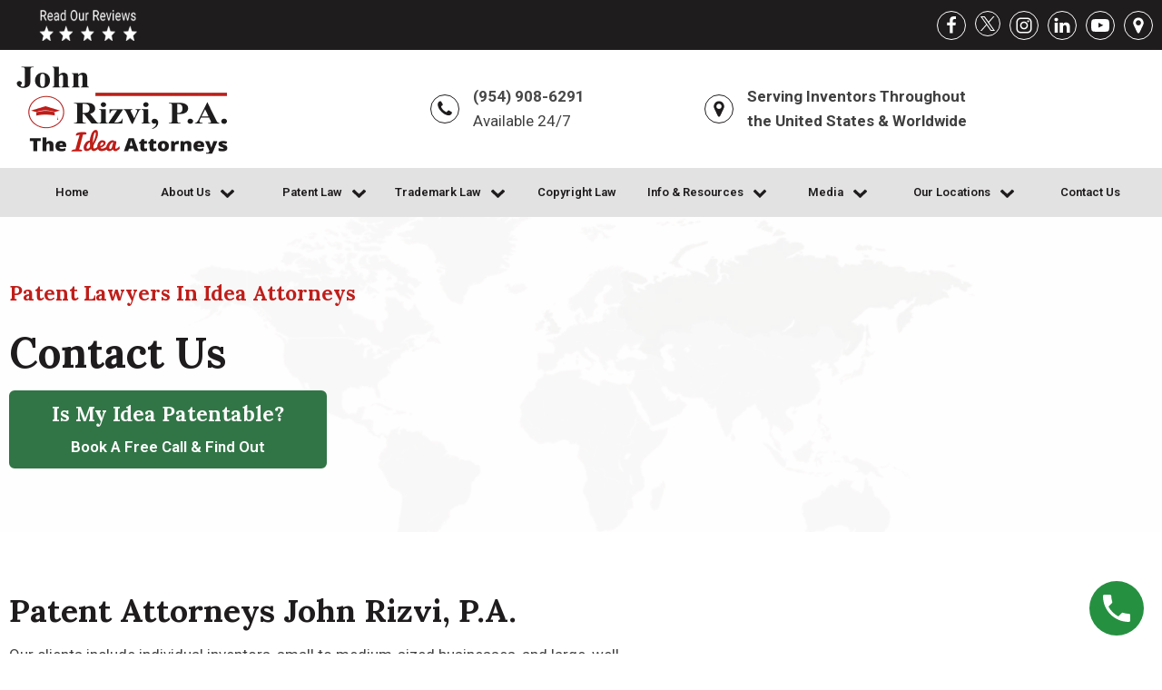

--- FILE ---
content_type: text/html; charset=UTF-8
request_url: https://www.ideaattorneys.com/contact-patent-attorneys/
body_size: 31650
content:
<!DOCTYPE html>
<html lang="en" >
<head>
<meta charset="UTF-8">
<script type="text/javascript">
/* <![CDATA[ */
 var gform;gform||(document.addEventListener("gform_main_scripts_loaded",function(){gform.scriptsLoaded=!0}),window.addEventListener("DOMContentLoaded",function(){gform.domLoaded=!0}),gform={domLoaded:!1,scriptsLoaded:!1,initializeOnLoaded:function(o){gform.domLoaded&&gform.scriptsLoaded?o():!gform.domLoaded&&gform.scriptsLoaded?window.addEventListener("DOMContentLoaded",o):document.addEventListener("gform_main_scripts_loaded",o)},hooks:{action:{},filter:{}},addAction:function(o,n,r,t){gform.addHook("action",o,n,r,t)},addFilter:function(o,n,r,t){gform.addHook("filter",o,n,r,t)},doAction:function(o){gform.doHook("action",o,arguments)},applyFilters:function(o){return gform.doHook("filter",o,arguments)},removeAction:function(o,n){gform.removeHook("action",o,n)},removeFilter:function(o,n,r){gform.removeHook("filter",o,n,r)},addHook:function(o,n,r,t,i){null==gform.hooks[o][n]&&(gform.hooks[o][n]=[]);var e=gform.hooks[o][n];null==i&&(i=n+"_"+e.length),gform.hooks[o][n].push({tag:i,callable:r,priority:t=null==t?10:t})},doHook:function(n,o,r){var t;if(r=Array.prototype.slice.call(r,1),null!=gform.hooks[n][o]&&((o=gform.hooks[n][o]).sort(function(o,n){return o.priority-n.priority}),o.forEach(function(o){"function"!=typeof(t=o.callable)&&(t=window[t]),"action"==n?t.apply(null,r):r[0]=t.apply(null,r)})),"filter"==n)return r[0]},removeHook:function(o,n,t,i){var r;null!=gform.hooks[o][n]&&(r=(r=gform.hooks[o][n]).filter(function(o,n,r){return!!(null!=i&&i!=o.tag||null!=t&&t!=o.priority)}),gform.hooks[o][n]=r)}}); 
/* ]]> */
</script>

<meta name="viewport" content="width=device-width, initial-scale=1.0">
<!-- WP_HEAD() START -->
<title>Contact Us - The Idea Attorneys</title>
<link rel="preload" as="style" href="https://fonts.googleapis.com/css?family=Roboto:100,200,300,400,500,600,700,800,900|Lora:100,200,300,400,500,600,700,800,900" >
<link rel="stylesheet" href="https://fonts.googleapis.com/css?family=Roboto:100,200,300,400,500,600,700,800,900|Lora:100,200,300,400,500,600,700,800,900">
<meta name='robots' content='max-image-preview:large' />
<link rel="alternate" title="oEmbed (JSON)" type="application/json+oembed" href="https://www.ideaattorneys.com/wp-json/oembed/1.0/embed?url=https%3A%2F%2Fwww.ideaattorneys.com%2Fcontact-patent-attorneys%2F" />
<link rel="alternate" title="oEmbed (XML)" type="text/xml+oembed" href="https://www.ideaattorneys.com/wp-json/oembed/1.0/embed?url=https%3A%2F%2Fwww.ideaattorneys.com%2Fcontact-patent-attorneys%2F&#038;format=xml" />
<style id='wp-img-auto-sizes-contain-inline-css' type='text/css'>
img:is([sizes=auto i],[sizes^="auto," i]){contain-intrinsic-size:3000px 1500px}
/*# sourceURL=wp-img-auto-sizes-contain-inline-css */
</style>
<style id='wp-block-library-inline-css' type='text/css'>
:root{--wp-block-synced-color:#7a00df;--wp-block-synced-color--rgb:122,0,223;--wp-bound-block-color:var(--wp-block-synced-color);--wp-editor-canvas-background:#ddd;--wp-admin-theme-color:#007cba;--wp-admin-theme-color--rgb:0,124,186;--wp-admin-theme-color-darker-10:#006ba1;--wp-admin-theme-color-darker-10--rgb:0,107,160.5;--wp-admin-theme-color-darker-20:#005a87;--wp-admin-theme-color-darker-20--rgb:0,90,135;--wp-admin-border-width-focus:2px}@media (min-resolution:192dpi){:root{--wp-admin-border-width-focus:1.5px}}.wp-element-button{cursor:pointer}:root .has-very-light-gray-background-color{background-color:#eee}:root .has-very-dark-gray-background-color{background-color:#313131}:root .has-very-light-gray-color{color:#eee}:root .has-very-dark-gray-color{color:#313131}:root .has-vivid-green-cyan-to-vivid-cyan-blue-gradient-background{background:linear-gradient(135deg,#00d084,#0693e3)}:root .has-purple-crush-gradient-background{background:linear-gradient(135deg,#34e2e4,#4721fb 50%,#ab1dfe)}:root .has-hazy-dawn-gradient-background{background:linear-gradient(135deg,#faaca8,#dad0ec)}:root .has-subdued-olive-gradient-background{background:linear-gradient(135deg,#fafae1,#67a671)}:root .has-atomic-cream-gradient-background{background:linear-gradient(135deg,#fdd79a,#004a59)}:root .has-nightshade-gradient-background{background:linear-gradient(135deg,#330968,#31cdcf)}:root .has-midnight-gradient-background{background:linear-gradient(135deg,#020381,#2874fc)}:root{--wp--preset--font-size--normal:16px;--wp--preset--font-size--huge:42px}.has-regular-font-size{font-size:1em}.has-larger-font-size{font-size:2.625em}.has-normal-font-size{font-size:var(--wp--preset--font-size--normal)}.has-huge-font-size{font-size:var(--wp--preset--font-size--huge)}.has-text-align-center{text-align:center}.has-text-align-left{text-align:left}.has-text-align-right{text-align:right}.has-fit-text{white-space:nowrap!important}#end-resizable-editor-section{display:none}.aligncenter{clear:both}.items-justified-left{justify-content:flex-start}.items-justified-center{justify-content:center}.items-justified-right{justify-content:flex-end}.items-justified-space-between{justify-content:space-between}.screen-reader-text{border:0;clip-path:inset(50%);height:1px;margin:-1px;overflow:hidden;padding:0;position:absolute;width:1px;word-wrap:normal!important}.screen-reader-text:focus{background-color:#ddd;clip-path:none;color:#444;display:block;font-size:1em;height:auto;left:5px;line-height:normal;padding:15px 23px 14px;text-decoration:none;top:5px;width:auto;z-index:100000}html :where(.has-border-color){border-style:solid}html :where([style*=border-top-color]){border-top-style:solid}html :where([style*=border-right-color]){border-right-style:solid}html :where([style*=border-bottom-color]){border-bottom-style:solid}html :where([style*=border-left-color]){border-left-style:solid}html :where([style*=border-width]){border-style:solid}html :where([style*=border-top-width]){border-top-style:solid}html :where([style*=border-right-width]){border-right-style:solid}html :where([style*=border-bottom-width]){border-bottom-style:solid}html :where([style*=border-left-width]){border-left-style:solid}html :where(img[class*=wp-image-]){height:auto;max-width:100%}:where(figure){margin:0 0 1em}html :where(.is-position-sticky){--wp-admin--admin-bar--position-offset:var(--wp-admin--admin-bar--height,0px)}@media screen and (max-width:600px){html :where(.is-position-sticky){--wp-admin--admin-bar--position-offset:0px}}

/*# sourceURL=wp-block-library-inline-css */
</style><style id='global-styles-inline-css' type='text/css'>
:root{--wp--preset--aspect-ratio--square: 1;--wp--preset--aspect-ratio--4-3: 4/3;--wp--preset--aspect-ratio--3-4: 3/4;--wp--preset--aspect-ratio--3-2: 3/2;--wp--preset--aspect-ratio--2-3: 2/3;--wp--preset--aspect-ratio--16-9: 16/9;--wp--preset--aspect-ratio--9-16: 9/16;--wp--preset--color--black: #000000;--wp--preset--color--cyan-bluish-gray: #abb8c3;--wp--preset--color--white: #ffffff;--wp--preset--color--pale-pink: #f78da7;--wp--preset--color--vivid-red: #cf2e2e;--wp--preset--color--luminous-vivid-orange: #ff6900;--wp--preset--color--luminous-vivid-amber: #fcb900;--wp--preset--color--light-green-cyan: #7bdcb5;--wp--preset--color--vivid-green-cyan: #00d084;--wp--preset--color--pale-cyan-blue: #8ed1fc;--wp--preset--color--vivid-cyan-blue: #0693e3;--wp--preset--color--vivid-purple: #9b51e0;--wp--preset--gradient--vivid-cyan-blue-to-vivid-purple: linear-gradient(135deg,rgb(6,147,227) 0%,rgb(155,81,224) 100%);--wp--preset--gradient--light-green-cyan-to-vivid-green-cyan: linear-gradient(135deg,rgb(122,220,180) 0%,rgb(0,208,130) 100%);--wp--preset--gradient--luminous-vivid-amber-to-luminous-vivid-orange: linear-gradient(135deg,rgb(252,185,0) 0%,rgb(255,105,0) 100%);--wp--preset--gradient--luminous-vivid-orange-to-vivid-red: linear-gradient(135deg,rgb(255,105,0) 0%,rgb(207,46,46) 100%);--wp--preset--gradient--very-light-gray-to-cyan-bluish-gray: linear-gradient(135deg,rgb(238,238,238) 0%,rgb(169,184,195) 100%);--wp--preset--gradient--cool-to-warm-spectrum: linear-gradient(135deg,rgb(74,234,220) 0%,rgb(151,120,209) 20%,rgb(207,42,186) 40%,rgb(238,44,130) 60%,rgb(251,105,98) 80%,rgb(254,248,76) 100%);--wp--preset--gradient--blush-light-purple: linear-gradient(135deg,rgb(255,206,236) 0%,rgb(152,150,240) 100%);--wp--preset--gradient--blush-bordeaux: linear-gradient(135deg,rgb(254,205,165) 0%,rgb(254,45,45) 50%,rgb(107,0,62) 100%);--wp--preset--gradient--luminous-dusk: linear-gradient(135deg,rgb(255,203,112) 0%,rgb(199,81,192) 50%,rgb(65,88,208) 100%);--wp--preset--gradient--pale-ocean: linear-gradient(135deg,rgb(255,245,203) 0%,rgb(182,227,212) 50%,rgb(51,167,181) 100%);--wp--preset--gradient--electric-grass: linear-gradient(135deg,rgb(202,248,128) 0%,rgb(113,206,126) 100%);--wp--preset--gradient--midnight: linear-gradient(135deg,rgb(2,3,129) 0%,rgb(40,116,252) 100%);--wp--preset--font-size--small: 13px;--wp--preset--font-size--medium: 20px;--wp--preset--font-size--large: 36px;--wp--preset--font-size--x-large: 42px;--wp--preset--spacing--20: 0.44rem;--wp--preset--spacing--30: 0.67rem;--wp--preset--spacing--40: 1rem;--wp--preset--spacing--50: 1.5rem;--wp--preset--spacing--60: 2.25rem;--wp--preset--spacing--70: 3.38rem;--wp--preset--spacing--80: 5.06rem;--wp--preset--shadow--natural: 6px 6px 9px rgba(0, 0, 0, 0.2);--wp--preset--shadow--deep: 12px 12px 50px rgba(0, 0, 0, 0.4);--wp--preset--shadow--sharp: 6px 6px 0px rgba(0, 0, 0, 0.2);--wp--preset--shadow--outlined: 6px 6px 0px -3px rgb(255, 255, 255), 6px 6px rgb(0, 0, 0);--wp--preset--shadow--crisp: 6px 6px 0px rgb(0, 0, 0);}:where(.is-layout-flex){gap: 0.5em;}:where(.is-layout-grid){gap: 0.5em;}body .is-layout-flex{display: flex;}.is-layout-flex{flex-wrap: wrap;align-items: center;}.is-layout-flex > :is(*, div){margin: 0;}body .is-layout-grid{display: grid;}.is-layout-grid > :is(*, div){margin: 0;}:where(.wp-block-columns.is-layout-flex){gap: 2em;}:where(.wp-block-columns.is-layout-grid){gap: 2em;}:where(.wp-block-post-template.is-layout-flex){gap: 1.25em;}:where(.wp-block-post-template.is-layout-grid){gap: 1.25em;}.has-black-color{color: var(--wp--preset--color--black) !important;}.has-cyan-bluish-gray-color{color: var(--wp--preset--color--cyan-bluish-gray) !important;}.has-white-color{color: var(--wp--preset--color--white) !important;}.has-pale-pink-color{color: var(--wp--preset--color--pale-pink) !important;}.has-vivid-red-color{color: var(--wp--preset--color--vivid-red) !important;}.has-luminous-vivid-orange-color{color: var(--wp--preset--color--luminous-vivid-orange) !important;}.has-luminous-vivid-amber-color{color: var(--wp--preset--color--luminous-vivid-amber) !important;}.has-light-green-cyan-color{color: var(--wp--preset--color--light-green-cyan) !important;}.has-vivid-green-cyan-color{color: var(--wp--preset--color--vivid-green-cyan) !important;}.has-pale-cyan-blue-color{color: var(--wp--preset--color--pale-cyan-blue) !important;}.has-vivid-cyan-blue-color{color: var(--wp--preset--color--vivid-cyan-blue) !important;}.has-vivid-purple-color{color: var(--wp--preset--color--vivid-purple) !important;}.has-black-background-color{background-color: var(--wp--preset--color--black) !important;}.has-cyan-bluish-gray-background-color{background-color: var(--wp--preset--color--cyan-bluish-gray) !important;}.has-white-background-color{background-color: var(--wp--preset--color--white) !important;}.has-pale-pink-background-color{background-color: var(--wp--preset--color--pale-pink) !important;}.has-vivid-red-background-color{background-color: var(--wp--preset--color--vivid-red) !important;}.has-luminous-vivid-orange-background-color{background-color: var(--wp--preset--color--luminous-vivid-orange) !important;}.has-luminous-vivid-amber-background-color{background-color: var(--wp--preset--color--luminous-vivid-amber) !important;}.has-light-green-cyan-background-color{background-color: var(--wp--preset--color--light-green-cyan) !important;}.has-vivid-green-cyan-background-color{background-color: var(--wp--preset--color--vivid-green-cyan) !important;}.has-pale-cyan-blue-background-color{background-color: var(--wp--preset--color--pale-cyan-blue) !important;}.has-vivid-cyan-blue-background-color{background-color: var(--wp--preset--color--vivid-cyan-blue) !important;}.has-vivid-purple-background-color{background-color: var(--wp--preset--color--vivid-purple) !important;}.has-black-border-color{border-color: var(--wp--preset--color--black) !important;}.has-cyan-bluish-gray-border-color{border-color: var(--wp--preset--color--cyan-bluish-gray) !important;}.has-white-border-color{border-color: var(--wp--preset--color--white) !important;}.has-pale-pink-border-color{border-color: var(--wp--preset--color--pale-pink) !important;}.has-vivid-red-border-color{border-color: var(--wp--preset--color--vivid-red) !important;}.has-luminous-vivid-orange-border-color{border-color: var(--wp--preset--color--luminous-vivid-orange) !important;}.has-luminous-vivid-amber-border-color{border-color: var(--wp--preset--color--luminous-vivid-amber) !important;}.has-light-green-cyan-border-color{border-color: var(--wp--preset--color--light-green-cyan) !important;}.has-vivid-green-cyan-border-color{border-color: var(--wp--preset--color--vivid-green-cyan) !important;}.has-pale-cyan-blue-border-color{border-color: var(--wp--preset--color--pale-cyan-blue) !important;}.has-vivid-cyan-blue-border-color{border-color: var(--wp--preset--color--vivid-cyan-blue) !important;}.has-vivid-purple-border-color{border-color: var(--wp--preset--color--vivid-purple) !important;}.has-vivid-cyan-blue-to-vivid-purple-gradient-background{background: var(--wp--preset--gradient--vivid-cyan-blue-to-vivid-purple) !important;}.has-light-green-cyan-to-vivid-green-cyan-gradient-background{background: var(--wp--preset--gradient--light-green-cyan-to-vivid-green-cyan) !important;}.has-luminous-vivid-amber-to-luminous-vivid-orange-gradient-background{background: var(--wp--preset--gradient--luminous-vivid-amber-to-luminous-vivid-orange) !important;}.has-luminous-vivid-orange-to-vivid-red-gradient-background{background: var(--wp--preset--gradient--luminous-vivid-orange-to-vivid-red) !important;}.has-very-light-gray-to-cyan-bluish-gray-gradient-background{background: var(--wp--preset--gradient--very-light-gray-to-cyan-bluish-gray) !important;}.has-cool-to-warm-spectrum-gradient-background{background: var(--wp--preset--gradient--cool-to-warm-spectrum) !important;}.has-blush-light-purple-gradient-background{background: var(--wp--preset--gradient--blush-light-purple) !important;}.has-blush-bordeaux-gradient-background{background: var(--wp--preset--gradient--blush-bordeaux) !important;}.has-luminous-dusk-gradient-background{background: var(--wp--preset--gradient--luminous-dusk) !important;}.has-pale-ocean-gradient-background{background: var(--wp--preset--gradient--pale-ocean) !important;}.has-electric-grass-gradient-background{background: var(--wp--preset--gradient--electric-grass) !important;}.has-midnight-gradient-background{background: var(--wp--preset--gradient--midnight) !important;}.has-small-font-size{font-size: var(--wp--preset--font-size--small) !important;}.has-medium-font-size{font-size: var(--wp--preset--font-size--medium) !important;}.has-large-font-size{font-size: var(--wp--preset--font-size--large) !important;}.has-x-large-font-size{font-size: var(--wp--preset--font-size--x-large) !important;}
/*# sourceURL=global-styles-inline-css */
</style>

<style id='classic-theme-styles-inline-css' type='text/css'>
/*! This file is auto-generated */
.wp-block-button__link{color:#fff;background-color:#32373c;border-radius:9999px;box-shadow:none;text-decoration:none;padding:calc(.667em + 2px) calc(1.333em + 2px);font-size:1.125em}.wp-block-file__button{background:#32373c;color:#fff;text-decoration:none}
/*# sourceURL=/wp-includes/css/classic-themes.min.css */
</style>
<link rel='stylesheet' id='oxygen-css' href='https://www.ideaattorneys.com/wp-content/plugins/oxygen/component-framework/oxygen.css?ver=4.8.3' type='text/css' media='all' />
<style id='oxymade-inline-css' type='text/css'>
:root {--primary-color: rgb(0, 0, 0);--dark-color: rgba(22, 22, 22, 1);--paragraph-color: rgba(91, 76, 76, 1);--border-color: rgba(219, 209, 209, 1);--placeholder-color: rgba(249, 234, 234, 1);--background-color: rgba(250, 248, 248, 1);--secondary-color: rgba(0, 0, 0, 1);--light-color: rgba(250, 249, 249, 1);--paragraph-alt-color: rgba(242, 216, 216, 1);--border-alt-color: rgba(232, 124, 124, 1);--placeholder-alt-color: rgba(153, 153, 153, 1);--background-alt-color: rgba(247, 241, 241, 1);--tertiary-color: rgba(0, 0, 0, 1);--black-color: rgba(17, 13, 13, 1);--white-color: rgba(250, 249, 249, 1);--success-color: rgba(-26, -26, -26, 1);--warning-color: rgba(0, 0, 0, 1);--error-color: rgba(0, 0, 0, 1);--success-light-color: rgba(234, 255, 241, 1);--warning-light-color: rgba(255, 246, 234, 1);--error-light-color: rgba(255, 234, 234, 1);--extra-color-1: #fed766;--extra-color-2: #fe8a71;--extra-color-3: #0e9aa7;--extra-color-4: #536878;--primary-hover-color: rgba(-26, -26, -26, 1);--secondary-hover-color: rgba(-26, -26, -26, 1);--primary-alt-color: rgba(234, 234, 234, 1);--secondary-alt-color: rgba(234, 234, 234, 1);--primary-alt-hover-color: rgba(209, 209, 209, 1);--secondary-alt-hover-color: rgba(209, 209, 209, 1);--primary-rgb-vals: 0, 0, 0;--secondary-rgb-vals: 0, 0, 0;--transparent-color: transparent;--dark-rgb-vals: 22, 22, 22;--paragraph-rgb-vals: 91, 76, 76;--tertiary-rgb-vals: 0, 0, 0;--black-rgb-vals: 17, 13, 13;--success-rgb-vals: , , ;--warning-rgb-vals: 0, 0, 0;--error-rgb-vals: 0, 0, 0;--extra-color-1-rgb-vals: 254, 215, 102;--extra-color-2-rgb-vals: 254, 138, 113;--extra-color-3-rgb-vals: 14, 154, 167;--extra-color-4-rgb-vals: 83, 104, 120;}
html { font-size: 62.5%; } body { font-size: 1.7rem; }
:root {--desktop-text-base: 1.7;--mobile-text-base: 1.6;--responsive-text-ratio: 0.7;--smallest-font-size: 1.5;--h-font-weight: 700;--desktop-type-scale-ratio: 1.25;--mobile-type-scale-ratio: 1.2;--viewport-min: 48;--viewport-max: 112;--lh-65-150: 0.98;--lh-49-64: 1;--lh-37-48: 1.1;--lh-31-36: 1.2;--lh-25-30: 1.33;--lh-21-24: 1.45;--lh-17-20: 1.54;--lh-13-16: 1.68;--desktop-h6: 2.125;--desktop-h5: 2.65625;--desktop-h4: 3.3203125;--desktop-h3: 4.150390625;--desktop-h2: 5.18798828125;--desktop-h1: 6.4849853515625;--desktop-hero: 8.1062316894531;--mobile-h6: 1.92;--mobile-h5: 2.304;--mobile-h4: 2.7648;--mobile-h3: 3.31776;--mobile-h2: 3.981312;--mobile-h1: 4.7775744;--mobile-hero: 5.73308928;--desktop-xs: 1.275;--desktop-sm: 1.4875;--desktop-base: 1.7;--desktop-lg: 1.9125;--desktop-xl: 2.125;--desktop-2xl: 2.55;--desktop-3xl: 2.975;--desktop-4xl: 3.825;--desktop-5xl: 4.675;--desktop-6xl: 5.95;--desktop-7xl: 7.225;--desktop-8xl: 9.775;--desktop-9xl: 11.9;--mobile-xs: 1.2;--mobile-sm: 1.4;--mobile-base: 1.6;--mobile-lg: 1.8;--mobile-xl: 2;--mobile-2xl: 2.4;--mobile-3xl: 2.8;--mobile-4xl: 3.6;--mobile-5xl: 4.4;--mobile-6xl: 5.6;--mobile-7xl: 6.8;--mobile-8xl: 9.2;--mobile-9xl: 11.2;--lh-hero: 0.99;--lh-h1: 1.04;--lh-h2: 1.05;--lh-h3: 1.15;--lh-h4: 1.265;--lh-h5: 1.39;--lh-h6: 1.495;--lh-xs: 1.68;--lh-sm: 1.68;--lh-base: 1.61;--lh-lg: 1.54;--lh-xl: 1.495;--lh-2xl: 1.39;--lh-3xl: 1.33;--lh-4xl: 1.15;--lh-5xl: 1.1;--lh-6xl: 1;--lh-7xl: 0.98;--lh-8xl: 0.98;--lh-9xl: 0.98;}
/*# sourceURL=oxymade-inline-css */
</style>
<style id='wpgb-head-inline-css' type='text/css'>
.wp-grid-builder:not(.wpgb-template),.wpgb-facet{opacity:0.01}.wpgb-facet fieldset{margin:0;padding:0;border:none;outline:none;box-shadow:none}.wpgb-facet fieldset:last-child{margin-bottom:40px;}.wpgb-facet fieldset legend.wpgb-sr-only{height:1px;width:1px}
/*# sourceURL=wpgb-head-inline-css */
</style>
<link rel='stylesheet' id='ytp-style-css' href='https://www.ideaattorneys.com/wp-content/plugins/yt-player/public/css/plyr-v3.7.8.css?ver=2.0.4' type='text/css' media='all' />
<script type="text/javascript" src="https://www.ideaattorneys.com/wp-includes/js/jquery/jquery.min.js?ver=3.7.1" id="jquery-core-js"></script>
<script type="text/javascript" src="https://www.ideaattorneys.com/wp-content/plugins/sticky-menu-or-anything-on-scroll/assets/js/jq-sticky-anything.min.js?ver=2.1.1" id="stickyAnythingLib-js"></script>
<script type="text/javascript" src="https://www.ideaattorneys.com/wp-content/plugins/yt-player/public/js/plyr-v3.7.8.js?ver=2.0.4" id="ytp-js-js"></script>
<script type="text/javascript" src="https://www.ideaattorneys.com/wp-content/plugins/yt-player/build/frontend.js?ver=2.0.4" id="ytp-frontend-js"></script>
<link rel="https://api.w.org/" href="https://www.ideaattorneys.com/wp-json/" /><link rel="alternate" title="JSON" type="application/json" href="https://www.ideaattorneys.com/wp-json/wp/v2/pages/610" /><link rel="EditURI" type="application/rsd+xml" title="RSD" href="https://www.ideaattorneys.com/xmlrpc.php?rsd" />
<meta name="generator" content="WordPress 6.9" />
<link rel="canonical" href="https://www.ideaattorneys.com/contact-patent-attorneys/" />
<link rel='shortlink' href='https://www.ideaattorneys.com/?p=610' />
<style type="text/css">.youtube-video-ts,.youtube-video-ts [data-img-webpfield]{position:relative;max-width:100%;display:inline-block}.youtube-video-ts [data-img-webpfield]{display:flex;align-items:center;justify-content:center;background:#000}.youtube-video-ts img{object-fit:cover;width:100%;height:auto;max-height:100%;max-width:100%}.youtube-video-ts .img-yt-ts{bottom:0;display:block;left:0;margin:auto;max-width:100%;width:100%;position:absolute;right:0;top:0;border:none;height:auto}.youtube-video-ts .play,.youtube-video-ts iframe{height:100%;width:100%;left:0;top:0;background:0 0;position:absolute}.youtube-video-ts iframe{z-index:100}.youtube-video-ts .play{cursor:pointer;border:none}.youtube-video-ts .play svg{width:68px;height:48px}.youtube-video-ts .opt-yt-title{white-space:nowrap;overflow:hidden;text-overflow:ellipsis;position:absolute;top:15px;left:15px;right:15px;font-size:18px;color:#fff!important;z-index:1;font-weight:400!important}</style><!-- This website uses the WP Call Button plugin to generate more leads. --><style type="text/css">.wp-call-button{display: block; position: fixed; text-decoration: none; z-index: 9999999999;width: 60px; height: 60px; border-radius: 50%;/*transform: scale(0.8);*/  right: 20px;  bottom: 20px; background: url( [data-uri] ) center/30px 30px no-repeat #269041 !important;}</style><noscript><style>.wp-grid-builder .wpgb-card.wpgb-card-hidden .wpgb-card-wrapper{opacity:1!important;visibility:visible!important;transform:none!important}.wpgb-facet {opacity:1!important;pointer-events:auto!important}.wpgb-facet *:not(.wpgb-pagination-facet){display:none}</style></noscript><link rel="icon" href="https://www.ideaattorneys.com/wp-content/uploads/2022/08/Group-3359-150x100.png" sizes="32x32" />
<link rel="icon" href="https://www.ideaattorneys.com/wp-content/uploads/2022/08/Group-3359.png" sizes="192x192" />
<link rel="apple-touch-icon" href="https://www.ideaattorneys.com/wp-content/uploads/2022/08/Group-3359.png" />
<meta name="msapplication-TileImage" content="https://www.ideaattorneys.com/wp-content/uploads/2022/08/Group-3359.png" />
<link rel='stylesheet' id='oxygen-cache-55-css' href='//ideaattorneys.dev.bestseocompanytampa.com/wp-content/uploads/oxygen/css/55.css?cache=1712658780&#038;ver=6.9' type='text/css' media='all' />
<link rel='stylesheet' id='oxygen-cache-401-css' href='//ideaattorneys.dev.bestseocompanytampa.com/wp-content/uploads/oxygen/css/401.css?cache=1697546994&#038;ver=6.9' type='text/css' media='all' />
<link rel='stylesheet' id='oxygen-cache-136-css' href='//ideaattorneys.dev.bestseocompanytampa.com/wp-content/uploads/oxygen/css/136.css?cache=1719330282&#038;ver=6.9' type='text/css' media='all' />
<link rel='stylesheet' id='oxygen-cache-26970-css' href='//ideaattorneys.dev.bestseocompanytampa.com/wp-content/uploads/oxygen/css/26970.css?cache=1697546989&#038;ver=6.9' type='text/css' media='all' />
<link rel='stylesheet' id='oxygen-cache-107-css' href='//ideaattorneys.dev.bestseocompanytampa.com/wp-content/uploads/oxygen/css/107.css?cache=1701346590&#038;ver=6.9' type='text/css' media='all' />
<link rel='stylesheet' id='oxygen-cache-108-css' href='//ideaattorneys.dev.bestseocompanytampa.com/wp-content/uploads/oxygen/css/108.css?cache=1697547015&#038;ver=6.9' type='text/css' media='all' />
<link rel='stylesheet' id='oxygen-cache-27117-css' href='//ideaattorneys.dev.bestseocompanytampa.com/wp-content/uploads/oxygen/css/27117.css?cache=1697546982&#038;ver=6.9' type='text/css' media='all' />
<link rel='stylesheet' id='oxygen-cache-27812-css' href='//ideaattorneys.dev.bestseocompanytampa.com/wp-content/uploads/oxygen/css/27812.css?cache=1697546963&#038;ver=6.9' type='text/css' media='all' />
<link rel='stylesheet' id='oxygen-cache-34-css' href='//ideaattorneys.dev.bestseocompanytampa.com/wp-content/uploads/oxygen/css/34.css?cache=1715188996&#038;ver=6.9' type='text/css' media='all' />
<link rel='stylesheet' id='oxygen-cache-610-css' href='//ideaattorneys.dev.bestseocompanytampa.com/wp-content/uploads/oxygen/css/610.css?cache=1697546992&#038;ver=6.9' type='text/css' media='all' />
<link rel='stylesheet' id='oxygen-universal-styles-css' href='//ideaattorneys.dev.bestseocompanytampa.com/wp-content/uploads/oxygen/css/universal.css?cache=1719330282&#038;ver=6.9' type='text/css' media='all' />
<!-- END OF WP_HEAD() -->
<link rel='stylesheet' id='oxygen-aos-css' href='https://www.ideaattorneys.com/wp-content/plugins/oxygen/component-framework/vendor/aos/aos.css?ver=6.9' type='text/css' media='all' />
<link rel='stylesheet' id='gforms_reset_css-css' href='https://www.ideaattorneys.com/wp-content/plugins/gravityforms/legacy/css/formreset.min.css?ver=2.8.13' type='text/css' media='all' />
<link rel='stylesheet' id='gforms_formsmain_css-css' href='https://www.ideaattorneys.com/wp-content/plugins/gravityforms/legacy/css/formsmain.min.css?ver=2.8.13' type='text/css' media='all' />
<link rel='stylesheet' id='gforms_ready_class_css-css' href='https://www.ideaattorneys.com/wp-content/plugins/gravityforms/legacy/css/readyclass.min.css?ver=2.8.13' type='text/css' media='all' />
<link rel='stylesheet' id='gforms_browsers_css-css' href='https://www.ideaattorneys.com/wp-content/plugins/gravityforms/legacy/css/browsers.min.css?ver=2.8.13' type='text/css' media='all' />
<link rel='stylesheet' id='wpgb-style-css' href='https://www.ideaattorneys.com/wp-content/plugins/wp-grid-builder/public/css/style.css?ver=2.0.6' type='text/css' media='all' />
<link rel='stylesheet' id='wpgb-grids-css' href='https://www.ideaattorneys.com/wp-content/uploads/wpgb/grids/G3G9G10G3G9G10C2C7C9.css?ver=1762874263' type='text/css' media='all' />
<link rel='stylesheet' id='wpgb-fonts-css' href='https://fonts.googleapis.com/css?family=Poppins%3A600%7CRoboto%3A700' type='text/css' media='all' />
</head>
<body class="wp-singular page-template-default page page-id-610 wp-theme-oxygen-is-not-a-theme  wp-embed-responsive oxygen-body" >




						<section id="section-96-34" class=" ct-section top-bottom-10" ><div class="ct-section-inner-wrap"><a id="link-109-34" class="ct-link" href="https://search.google.com/local/reviews?placeid=ChIJ41VixnYQ2YgRqTU8Zb4rmN4" target="_blank"  ><img  id="image-97-34" alt="" src="https://www.ideaattorneys.com/wp-content/uploads/2024/04/summary-widget-reviews-1.png" class="ct-image" srcset="" sizes="(max-width: 250px) 100vw, 250px" /></a><div id="div_block-98-34" class="ct-div-block" ><a id="link-100-34" class="ct-link" href="https://www.facebook.com/john.rizvi" target="_blank"  ><div id="fancy_icon-99-34" class="ct-fancy-icon top-bar-social-icons" ><svg id="svg-fancy_icon-99-34"><use xlink:href="#FontAwesomeicon-facebook"></use></svg></div></a><a id="link-101-34" class="ct-link" href="https://twitter.com/ThePatentProf?ref_src=twsrc%5Egoogle%7Ctwcamp%5Eserp%7Ctwgr%5Eauthor" target="_blank"  ><div id="code_block-188-34" class="ct-code-block top-bar-social-icons ct-fancy-icon" ><svg width="16" height="16" viewBox="0 0 16 16" fill="none" xmlns="https://www.w3.org/2000/svg" style="width:16px; height:16px;">
<path d="M9.52217 6.77491L15.4785 0H14.0671L8.89516 5.88256L4.76437 0H0L6.24656 8.89547L0 16H1.41155L6.87321 9.78782L11.2356 16H16L9.52183 6.77491H9.52217ZM7.58887 8.97384L6.95596 8.08805L1.92015 1.03974H4.0882L8.15216 6.72795L8.78507 7.61374L14.0677 15.0075H11.8997L7.58887 8.97418V8.97384Z" fill="inherit"/>
</svg></div></a><a id="link-103-34" class="ct-link" href="https://www.instagram.com/thepatentprofessor/" target="_blank"  ><div id="fancy_icon-104-34" class="ct-fancy-icon top-bar-social-icons" ><svg id="svg-fancy_icon-104-34"><use xlink:href="#FontAwesomeicon-instagram"></use></svg></div></a><a id="link-105-34" class="ct-link" href="https://www.linkedin.com/in/floridapatentattorney/" target="_blank"  ><div id="fancy_icon-106-34" class="ct-fancy-icon top-bar-social-icons" ><svg id="svg-fancy_icon-106-34"><use xlink:href="#FontAwesomeicon-linkedin"></use></svg></div></a><a id="link-107-34" class="ct-link" href="https://www.youtube.com/c/thepatentprofessor" target="_blank"  ><div id="fancy_icon-108-34" class="ct-fancy-icon top-bar-social-icons" ><svg id="svg-fancy_icon-108-34"><use xlink:href="#FontAwesomeicon-youtube-play"></use></svg></div></a><a id="link-111-34" class="ct-link" href="https://g.page/patent-attorney-coral-springs?share" target="_blank"  ><div id="fancy_icon-112-34" class="ct-fancy-icon top-bar-social-icons" ><svg id="svg-fancy_icon-112-34"><use xlink:href="#FontAwesomeicon-map-marker"></use></svg></div></a></div></div></section><section id="section-115-34" class=" ct-section top-bottom-10" ><div class="ct-section-inner-wrap"><div id="text_block-116-34" class="ct-text-block" ><span id="span-117-34" class="ct-span" ></span></div></div></section><section id="section-121-34" class=" ct-section top-bottom-10" ><div class="ct-section-inner-wrap"><div id="new_columns-145-34" class="ct-new-columns" ><div id="div_block-146-34" class="ct-div-block" ><a id="link-170-34" class="ct-link" href="/"   ><img  id="image-126-34" alt="Florida Patent, Trademark &amp; Copyright Attorneys | Call 954-452-0033" src="https://www.ideaattorneys.com/wp-content/uploads/2022/09/Group-3359.webp" class="ct-image" srcset="" sizes="(max-width: 248px) 100vw, 248px"  title="Back to home"/></a></div><div id="div_block-147-34" class="ct-div-block" ><div id="fancy_icon-129-34" class="ct-fancy-icon top-bar-social-icons" ><svg id="svg-fancy_icon-129-34"><use xlink:href="#FontAwesomeicon-phone"></use></svg></div><div id="div_block-130-34" class="ct-div-block" ><a id="text_block-131-34" class="ct-link-text" href="tel:954-908-6291" target="_self"  ><span id="span-132-34" class="ct-span" >(954) 908-6291</span></a><div id="text_block-135-34" class="ct-text-block" ><span id="span-136-34" class="ct-span" >Available 24/7</span></div></div></div><div id="div_block-148-34" class="ct-div-block" ><div id="fancy_icon-139-34" class="ct-fancy-icon top-bar-social-icons" ><svg id="svg-fancy_icon-139-34"><use xlink:href="#FontAwesomeicon-map-marker"></use></svg></div><div id="div_block-140-34" class="ct-div-block" ><div id="text_block-183-34" class="ct-text-block" >Serving Inventors Throughout<br>the United States &amp; Worldwide</div></div></div></div></div></section><header id="section-156-34" class=" ct-section sticky" ><div class="ct-section-inner-wrap">
		<div id="-pro-menu-157-34" class="oxy-pro-menu " ><div class="oxy-pro-menu-mobile-open-icon " data-off-canvas-alignment=""><svg id="-pro-menu-157-34-open-icon"><use xlink:href="#FontAwesomeicon-align-justify"></use></svg></div>

                
        <div class="oxy-pro-menu-container  oxy-pro-menu-dropdown-links-visible-on-mobile oxy-pro-menu-dropdown-links-toggle oxy-pro-menu-show-dropdown" data-aos-duration="400" 

             data-oxy-pro-menu-dropdown-animation="fade-up"
             data-oxy-pro-menu-dropdown-animation-duration="0.4"
             data-entire-parent-toggles-dropdown="true"

             
                          data-oxy-pro-menu-dropdown-animation-duration="0.4"
             
                          data-oxy-pro-menu-dropdown-links-on-mobile="toggle">
             
            <div class="menu-main-menu-container"><ul id="menu-main-menu" class="oxy-pro-menu-list"><li id="menu-item-27826" class="menu-item menu-item-type-custom menu-item-object-custom menu-item-27826"><a href="/">Home</a></li>
<li id="menu-item-586" class="menu-item menu-item-type-custom menu-item-object-custom menu-item-has-children menu-item-586"><a href="#">About Us</a>
<ul class="sub-menu">
	<li id="menu-item-27928" class="menu-item menu-item-type-custom menu-item-object-custom menu-item-27928"><a href="/in-the-news/">See Us In the News</a></li>
	<li id="menu-item-27432" class="menu-item menu-item-type-post_type_archive menu-item-object-our-team menu-item-27432"><a href="https://www.ideaattorneys.com/our-team/">Meet The Idea Attorneys®</a></li>
	<li id="menu-item-27072" class="menu-item menu-item-type-post_type menu-item-object-page menu-item-27072"><a href="https://www.ideaattorneys.com/about-our-clients/">Meet Our Clients</a></li>
</ul>
</li>
<li id="menu-item-589" class="menu-item menu-item-type-post_type menu-item-object-practice-area menu-item-has-children menu-item-589"><a href="https://www.ideaattorneys.com/practice-area/patent-law/">Patent Law</a>
<ul class="sub-menu">
	<li id="menu-item-27935" class="menu-item menu-item-type-post_type menu-item-object-resources menu-item-27935"><a href="https://www.ideaattorneys.com/resources/initial-patenting-consultation/">Your Initial  Patent  Consultation Visit</a></li>
	<li id="menu-item-27936" class="menu-item menu-item-type-post_type menu-item-object-resources menu-item-27936"><a href="https://www.ideaattorneys.com/resources/request-free-patent-information/">Request Free Patent Information</a></li>
</ul>
</li>
<li id="menu-item-593" class="menu-item menu-item-type-post_type menu-item-object-practice-area menu-item-has-children menu-item-593"><a href="https://www.ideaattorneys.com/practice-area/trademark-law/">Trademark Law</a>
<ul class="sub-menu">
	<li id="menu-item-594" class="menu-item menu-item-type-post_type menu-item-object-practice-area menu-item-594"><a href="https://www.ideaattorneys.com/practice-area/trademark-law/protecting-trademark-rights/">Protect Trademark Rights</a></li>
	<li id="menu-item-27937" class="menu-item menu-item-type-post_type menu-item-object-resources menu-item-27937"><a href="https://www.ideaattorneys.com/resources/request-free-trademark-information/">Request Free Trademark Information</a></li>
</ul>
</li>
<li id="menu-item-597" class="menu-item menu-item-type-post_type menu-item-object-practice-area menu-item-597"><a href="https://www.ideaattorneys.com/practice-area/copyright-law/">Copyright Law</a></li>
<li id="menu-item-598" class="menu-item menu-item-type-custom menu-item-object-custom menu-item-has-children menu-item-598"><a href="#">Info &#038; Resources</a>
<ul class="sub-menu">
	<li id="menu-item-27938" class="menu-item menu-item-type-post_type menu-item-object-resources menu-item-27938"><a href="https://www.ideaattorneys.com/resources/info-resources/">Articles &#038; Resources</a></li>
	<li id="menu-item-27939" class="menu-item menu-item-type-post_type menu-item-object-resources menu-item-27939"><a href="https://www.ideaattorneys.com/resources/duplicating-successful-methods-through-business-franchising/">Duplicating Successful Methods <br>Through Business Franchising</a></li>
	<li id="menu-item-27940" class="menu-item menu-item-type-post_type menu-item-object-resources menu-item-27940"><a href="https://www.ideaattorneys.com/resources/protecting-business-secrets/">Protecting Business Secrets</a></li>
	<li id="menu-item-27941" class="menu-item menu-item-type-post_type menu-item-object-resources menu-item-27941"><a href="https://www.ideaattorneys.com/resources/power-of-intellectual-capital/">Power Of Intellectual Capital</a></li>
	<li id="menu-item-27942" class="menu-item menu-item-type-post_type menu-item-object-resources menu-item-27942"><a href="https://www.ideaattorneys.com/resources/protecting-intellectual-property/">Protecting Intellectual Property</a></li>
	<li id="menu-item-27943" class="menu-item menu-item-type-post_type menu-item-object-resources menu-item-27943"><a href="https://www.ideaattorneys.com/resources/internet-computer-law/">Protecting Ideas In Cyberspace</a></li>
	<li id="menu-item-27944" class="menu-item menu-item-type-post_type menu-item-object-resources menu-item-27944"><a href="https://www.ideaattorneys.com/resources/unfair-competition-law/">Unfair Competition Law</a></li>
	<li id="menu-item-614" class="menu-item menu-item-type-custom menu-item-object-custom menu-item-614"><a href="https://secure.lawpay.com/pages/johnrizvipa/payments">Pay</a></li>
</ul>
</li>
<li id="menu-item-606" class="menu-item menu-item-type-post_type menu-item-object-page menu-item-has-children menu-item-606"><a href="https://www.ideaattorneys.com/media/">Media</a>
<ul class="sub-menu">
	<li id="menu-item-607" class="menu-item menu-item-type-custom menu-item-object-custom menu-item-607"><a href="/blogs/">Blogs</a></li>
	<li id="menu-item-27846" class="menu-item menu-item-type-taxonomy menu-item-object-category menu-item-27846"><a href="https://www.ideaattorneys.com/category/news/">News</a></li>
	<li id="menu-item-26960" class="menu-item menu-item-type-custom menu-item-object-custom menu-item-26960"><a href="https://ideaattorneys.dev.bestseocompanytampa.com/video-gallery/">Video Gallery</a></li>
	<li id="menu-item-26961" class="menu-item menu-item-type-custom menu-item-object-custom menu-item-26961"><a href="/faqs/">FAQ's</a></li>
	<li id="menu-item-28085" class="menu-item menu-item-type-custom menu-item-object-custom menu-item-28085"><a href="/events/">Upcoming Events</a></li>
</ul>
</li>
<li id="menu-item-27975" class="menu-item menu-item-type-post_type_archive menu-item-object-our-locations menu-item-has-children menu-item-27975"><a href="https://www.ideaattorneys.com/our-locations/">Our Locations</a>
<ul class="sub-menu">
	<li id="menu-item-27962" class="menu-item menu-item-type-post_type menu-item-object-our-locations menu-item-27962"><a href="https://www.ideaattorneys.com/our-locations/austin/">Austin</a></li>
	<li id="menu-item-27963" class="menu-item menu-item-type-post_type menu-item-object-our-locations menu-item-27963"><a href="https://www.ideaattorneys.com/our-locations/atlanta/">Atlanta</a></li>
	<li id="menu-item-29894" class="menu-item menu-item-type-post_type menu-item-object-our-locations menu-item-29894"><a href="https://www.ideaattorneys.com/our-locations/baltimore/">Baltimore</a></li>
	<li id="menu-item-27964" class="menu-item menu-item-type-post_type menu-item-object-our-locations menu-item-27964"><a href="https://www.ideaattorneys.com/our-locations/boston/">Boston</a></li>
	<li id="menu-item-27948" class="menu-item menu-item-type-post_type menu-item-object-our-locations menu-item-27948"><a href="https://www.ideaattorneys.com/our-locations/boca-raton/">Boca Raton</a></li>
	<li id="menu-item-27949" class="menu-item menu-item-type-post_type menu-item-object-our-locations menu-item-27949"><a href="https://www.ideaattorneys.com/our-locations/boynton-beach/">Boynton Beach</a></li>
	<li id="menu-item-29882" class="menu-item menu-item-type-post_type menu-item-object-our-locations menu-item-29882"><a href="https://www.ideaattorneys.com/our-locations/chicago/">Chicago</a></li>
	<li id="menu-item-27945" class="menu-item menu-item-type-post_type menu-item-object-our-locations menu-item-27945"><a href="https://www.ideaattorneys.com/our-locations/coral-springs/">Coral Springs</a></li>
	<li id="menu-item-27958" class="menu-item menu-item-type-post_type menu-item-object-our-locations menu-item-27958"><a href="https://www.ideaattorneys.com/our-locations/charlotte/">Charlotte</a></li>
	<li id="menu-item-32477" class="menu-item menu-item-type-post_type menu-item-object-our-locations menu-item-32477"><a href="https://www.ideaattorneys.com/our-locations/clearwater/">Clearwater</a></li>
	<li id="menu-item-27947" class="menu-item menu-item-type-post_type menu-item-object-our-locations menu-item-27947"><a href="https://www.ideaattorneys.com/our-locations/coral-gables/">Miami-Coral Gables</a></li>
	<li id="menu-item-27951" class="menu-item menu-item-type-post_type menu-item-object-our-locations menu-item-27951"><a href="https://www.ideaattorneys.com/our-locations/dallas/">Dallas</a></li>
	<li id="menu-item-29889" class="menu-item menu-item-type-post_type menu-item-object-our-locations menu-item-29889"><a href="https://www.ideaattorneys.com/our-locations/detroit/">Detroit</a></li>
	<li id="menu-item-29895" class="menu-item menu-item-type-post_type menu-item-object-our-locations menu-item-29895"><a href="https://www.ideaattorneys.com/our-locations/denver/">Denver</a></li>
	<li id="menu-item-27946" class="menu-item menu-item-type-post_type menu-item-object-our-locations menu-item-27946"><a href="https://www.ideaattorneys.com/our-locations/fort-lauderdale/">Fort Lauderdale</a></li>
	<li id="menu-item-27950" class="menu-item menu-item-type-post_type menu-item-object-our-locations menu-item-27950"><a href="https://www.ideaattorneys.com/our-locations/houston/">Houston</a></li>
	<li id="menu-item-27966" class="menu-item menu-item-type-post_type menu-item-object-our-locations menu-item-27966"><a href="https://www.ideaattorneys.com/our-locations/henderson/">Henderson</a></li>
	<li id="menu-item-29891" class="menu-item menu-item-type-post_type menu-item-object-our-locations menu-item-29891"><a href="https://www.ideaattorneys.com/our-locations/huntsville/">Huntsville</a></li>
	<li id="menu-item-27953" class="menu-item menu-item-type-post_type menu-item-object-our-locations menu-item-27953"><a href="https://www.ideaattorneys.com/our-locations/jacksonville/">Jacksonville</a></li>
	<li id="menu-item-27967" class="menu-item menu-item-type-post_type menu-item-object-our-locations menu-item-27967"><a href="https://www.ideaattorneys.com/our-locations/largo/">Largo</a></li>
	<li id="menu-item-27961" class="menu-item menu-item-type-post_type menu-item-object-our-locations menu-item-27961"><a href="https://www.ideaattorneys.com/our-locations/las-vegas/">Las Vegas</a></li>
	<li id="menu-item-27959" class="menu-item menu-item-type-post_type menu-item-object-our-locations menu-item-27959"><a href="https://www.ideaattorneys.com/our-locations/los-angeles/">Los Angeles</a></li>
	<li id="menu-item-29888" class="menu-item menu-item-type-post_type menu-item-object-our-locations menu-item-29888"><a href="https://www.ideaattorneys.com/our-locations/louisville/">Louisville</a></li>
	<li id="menu-item-29883" class="menu-item menu-item-type-post_type menu-item-object-our-locations menu-item-29883"><a href="https://www.ideaattorneys.com/our-locations/memphis/">Memphis</a></li>
	<li id="menu-item-27970" class="menu-item menu-item-type-post_type menu-item-object-our-locations menu-item-27970"><a href="https://www.ideaattorneys.com/our-locations/miramar/">Miramar</a></li>
	<li id="menu-item-27969" class="menu-item menu-item-type-post_type menu-item-object-our-locations menu-item-27969"><a href="https://www.ideaattorneys.com/our-locations/nashville/">Nashville</a></li>
	<li id="menu-item-27960" class="menu-item menu-item-type-post_type menu-item-object-our-locations menu-item-27960"><a href="https://www.ideaattorneys.com/our-locations/naples/">Naples</a></li>
	<li id="menu-item-27972" class="menu-item menu-item-type-post_type menu-item-object-our-locations menu-item-27972"><a href="https://www.ideaattorneys.com/our-locations/newark/">Newark</a></li>
	<li id="menu-item-29898" class="menu-item menu-item-type-post_type menu-item-object-our-locations menu-item-29898"><a href="https://www.ideaattorneys.com/our-locations/new-york-city/">New York City</a></li>
	<li id="menu-item-27965" class="menu-item menu-item-type-post_type menu-item-object-our-locations menu-item-27965"><a href="https://www.ideaattorneys.com/our-locations/north-las-vegas/">North Las Vegas</a></li>
	<li id="menu-item-29884" class="menu-item menu-item-type-post_type menu-item-object-our-locations menu-item-29884"><a href="https://www.ideaattorneys.com/our-locations/omaha/">Omaha</a></li>
	<li id="menu-item-27952" class="menu-item menu-item-type-post_type menu-item-object-our-locations menu-item-27952"><a href="https://www.ideaattorneys.com/our-locations/orlando/">Orlando</a></li>
	<li id="menu-item-29881" class="menu-item menu-item-type-post_type menu-item-object-our-locations menu-item-29881"><a href="https://www.ideaattorneys.com/our-locations/philadelphia/">Philadelphia</a></li>
	<li id="menu-item-29893" class="menu-item menu-item-type-post_type menu-item-object-our-locations menu-item-29893"><a href="https://www.ideaattorneys.com/our-locations/phoenix/">Phoenix</a></li>
	<li id="menu-item-27974" class="menu-item menu-item-type-post_type menu-item-object-our-locations menu-item-27974"><a href="https://www.ideaattorneys.com/our-locations/portland/">Portland</a></li>
	<li id="menu-item-29887" class="menu-item menu-item-type-post_type menu-item-object-our-locations menu-item-29887"><a href="https://www.ideaattorneys.com/our-locations/raleigh/">Raleigh</a></li>
	<li id="menu-item-29886" class="menu-item menu-item-type-post_type menu-item-object-our-locations menu-item-29886"><a href="https://www.ideaattorneys.com/our-locations/sacramento/">Sacramento</a></li>
	<li id="menu-item-27954" class="menu-item menu-item-type-post_type menu-item-object-our-locations menu-item-27954"><a href="https://www.ideaattorneys.com/our-locations/san-francisco/">San Francisco</a></li>
	<li id="menu-item-27955" class="menu-item menu-item-type-post_type menu-item-object-our-locations menu-item-27955"><a href="https://www.ideaattorneys.com/our-locations/san-jose/">San Jose</a></li>
	<li id="menu-item-27956" class="menu-item menu-item-type-post_type menu-item-object-our-locations menu-item-27956"><a href="https://www.ideaattorneys.com/our-locations/seattle/">Seattle</a></li>
	<li id="menu-item-27957" class="menu-item menu-item-type-post_type menu-item-object-our-locations menu-item-27957"><a href="https://www.ideaattorneys.com/our-locations/tampa/">Tampa</a></li>
	<li id="menu-item-27973" class="menu-item menu-item-type-post_type menu-item-object-our-locations menu-item-27973"><a href="https://www.ideaattorneys.com/our-locations/tucson/">Tucson</a></li>
	<li id="menu-item-27971" class="menu-item menu-item-type-post_type menu-item-object-our-locations menu-item-27971"><a href="https://www.ideaattorneys.com/our-locations/wayne/">Wayne</a></li>
	<li id="menu-item-27968" class="menu-item menu-item-type-post_type menu-item-object-our-locations menu-item-27968"><a href="https://www.ideaattorneys.com/our-locations/wellington/">Wellington</a></li>
</ul>
</li>
<li id="menu-item-26967" class="menu-item menu-item-type-post_type menu-item-object-page current-menu-item page_item page-item-610 current_page_item menu-item-26967"><a href="https://www.ideaattorneys.com/contact-patent-attorneys/" aria-current="page">Contact Us</a></li>
</ul></div>
            <div class="oxy-pro-menu-mobile-close-icon"><svg id="svg--pro-menu-157-34"><use xlink:href="#FontAwesomeicon-close"></use></svg></div>

        </div>

        </div>

		<script type="text/javascript">
			jQuery('#-pro-menu-157-34 .oxy-pro-menu-show-dropdown .menu-item-has-children > a', 'body').each(function(){
                jQuery(this).append('<div class="oxy-pro-menu-dropdown-icon-click-area"><svg class="oxy-pro-menu-dropdown-icon"><use xlink:href="#FontAwesomeicon-chevron-down"></use></svg></div>');
            });
            jQuery('#-pro-menu-157-34 .oxy-pro-menu-show-dropdown .menu-item:not(.menu-item-has-children) > a', 'body').each(function(){
                jQuery(this).append('<div class="oxy-pro-menu-dropdown-icon-click-area"></div>');
            });			</script></div></header><header id="section-179-34" class=" ct-section sticky" ><div class="ct-section-inner-wrap">
		<div id="-pro-menu-180-34" class="oxy-pro-menu " ><div class="oxy-pro-menu-mobile-open-icon " data-off-canvas-alignment=""><svg id="-pro-menu-180-34-open-icon"><use xlink:href="#FontAwesomeicon-align-justify"></use></svg></div>

                
        <div class="oxy-pro-menu-container  oxy-pro-menu-dropdown-links-visible-on-mobile oxy-pro-menu-dropdown-links-toggle oxy-pro-menu-show-dropdown" data-aos-duration="400" 

             data-oxy-pro-menu-dropdown-animation="fade-up"
             data-oxy-pro-menu-dropdown-animation-duration="0.4"
             data-entire-parent-toggles-dropdown="true"

             
                          data-oxy-pro-menu-dropdown-animation-duration="0.4"
             
                          data-oxy-pro-menu-dropdown-links-on-mobile="toggle">
             
            <div class="menu-main-menu-container"><ul id="menu-main-menu-1" class="oxy-pro-menu-list"><li class="menu-item menu-item-type-custom menu-item-object-custom menu-item-27826"><a href="/">Home</a></li>
<li class="menu-item menu-item-type-custom menu-item-object-custom menu-item-has-children menu-item-586"><a href="#">About Us</a>
<ul class="sub-menu">
	<li class="menu-item menu-item-type-custom menu-item-object-custom menu-item-27928"><a href="/in-the-news/">See Us In the News</a></li>
	<li class="menu-item menu-item-type-post_type_archive menu-item-object-our-team menu-item-27432"><a href="https://www.ideaattorneys.com/our-team/">Meet The Idea Attorneys®</a></li>
	<li class="menu-item menu-item-type-post_type menu-item-object-page menu-item-27072"><a href="https://www.ideaattorneys.com/about-our-clients/">Meet Our Clients</a></li>
</ul>
</li>
<li class="menu-item menu-item-type-post_type menu-item-object-practice-area menu-item-has-children menu-item-589"><a href="https://www.ideaattorneys.com/practice-area/patent-law/">Patent Law</a>
<ul class="sub-menu">
	<li class="menu-item menu-item-type-post_type menu-item-object-resources menu-item-27935"><a href="https://www.ideaattorneys.com/resources/initial-patenting-consultation/">Your Initial  Patent  Consultation Visit</a></li>
	<li class="menu-item menu-item-type-post_type menu-item-object-resources menu-item-27936"><a href="https://www.ideaattorneys.com/resources/request-free-patent-information/">Request Free Patent Information</a></li>
</ul>
</li>
<li class="menu-item menu-item-type-post_type menu-item-object-practice-area menu-item-has-children menu-item-593"><a href="https://www.ideaattorneys.com/practice-area/trademark-law/">Trademark Law</a>
<ul class="sub-menu">
	<li class="menu-item menu-item-type-post_type menu-item-object-practice-area menu-item-594"><a href="https://www.ideaattorneys.com/practice-area/trademark-law/protecting-trademark-rights/">Protect Trademark Rights</a></li>
	<li class="menu-item menu-item-type-post_type menu-item-object-resources menu-item-27937"><a href="https://www.ideaattorneys.com/resources/request-free-trademark-information/">Request Free Trademark Information</a></li>
</ul>
</li>
<li class="menu-item menu-item-type-post_type menu-item-object-practice-area menu-item-597"><a href="https://www.ideaattorneys.com/practice-area/copyright-law/">Copyright Law</a></li>
<li class="menu-item menu-item-type-custom menu-item-object-custom menu-item-has-children menu-item-598"><a href="#">Info &#038; Resources</a>
<ul class="sub-menu">
	<li class="menu-item menu-item-type-post_type menu-item-object-resources menu-item-27938"><a href="https://www.ideaattorneys.com/resources/info-resources/">Articles &#038; Resources</a></li>
	<li class="menu-item menu-item-type-post_type menu-item-object-resources menu-item-27939"><a href="https://www.ideaattorneys.com/resources/duplicating-successful-methods-through-business-franchising/">Duplicating Successful Methods <br>Through Business Franchising</a></li>
	<li class="menu-item menu-item-type-post_type menu-item-object-resources menu-item-27940"><a href="https://www.ideaattorneys.com/resources/protecting-business-secrets/">Protecting Business Secrets</a></li>
	<li class="menu-item menu-item-type-post_type menu-item-object-resources menu-item-27941"><a href="https://www.ideaattorneys.com/resources/power-of-intellectual-capital/">Power Of Intellectual Capital</a></li>
	<li class="menu-item menu-item-type-post_type menu-item-object-resources menu-item-27942"><a href="https://www.ideaattorneys.com/resources/protecting-intellectual-property/">Protecting Intellectual Property</a></li>
	<li class="menu-item menu-item-type-post_type menu-item-object-resources menu-item-27943"><a href="https://www.ideaattorneys.com/resources/internet-computer-law/">Protecting Ideas In Cyberspace</a></li>
	<li class="menu-item menu-item-type-post_type menu-item-object-resources menu-item-27944"><a href="https://www.ideaattorneys.com/resources/unfair-competition-law/">Unfair Competition Law</a></li>
	<li class="menu-item menu-item-type-custom menu-item-object-custom menu-item-614"><a href="https://secure.lawpay.com/pages/johnrizvipa/payments">Pay</a></li>
</ul>
</li>
<li class="menu-item menu-item-type-post_type menu-item-object-page menu-item-has-children menu-item-606"><a href="https://www.ideaattorneys.com/media/">Media</a>
<ul class="sub-menu">
	<li class="menu-item menu-item-type-custom menu-item-object-custom menu-item-607"><a href="/blogs/">Blogs</a></li>
	<li class="menu-item menu-item-type-taxonomy menu-item-object-category menu-item-27846"><a href="https://www.ideaattorneys.com/category/news/">News</a></li>
	<li class="menu-item menu-item-type-custom menu-item-object-custom menu-item-26960"><a href="https://ideaattorneys.dev.bestseocompanytampa.com/video-gallery/">Video Gallery</a></li>
	<li class="menu-item menu-item-type-custom menu-item-object-custom menu-item-26961"><a href="/faqs/">FAQ's</a></li>
	<li class="menu-item menu-item-type-custom menu-item-object-custom menu-item-28085"><a href="/events/">Upcoming Events</a></li>
</ul>
</li>
<li class="menu-item menu-item-type-post_type_archive menu-item-object-our-locations menu-item-has-children menu-item-27975"><a href="https://www.ideaattorneys.com/our-locations/">Our Locations</a>
<ul class="sub-menu">
	<li class="menu-item menu-item-type-post_type menu-item-object-our-locations menu-item-27962"><a href="https://www.ideaattorneys.com/our-locations/austin/">Austin</a></li>
	<li class="menu-item menu-item-type-post_type menu-item-object-our-locations menu-item-27963"><a href="https://www.ideaattorneys.com/our-locations/atlanta/">Atlanta</a></li>
	<li class="menu-item menu-item-type-post_type menu-item-object-our-locations menu-item-29894"><a href="https://www.ideaattorneys.com/our-locations/baltimore/">Baltimore</a></li>
	<li class="menu-item menu-item-type-post_type menu-item-object-our-locations menu-item-27964"><a href="https://www.ideaattorneys.com/our-locations/boston/">Boston</a></li>
	<li class="menu-item menu-item-type-post_type menu-item-object-our-locations menu-item-27948"><a href="https://www.ideaattorneys.com/our-locations/boca-raton/">Boca Raton</a></li>
	<li class="menu-item menu-item-type-post_type menu-item-object-our-locations menu-item-27949"><a href="https://www.ideaattorneys.com/our-locations/boynton-beach/">Boynton Beach</a></li>
	<li class="menu-item menu-item-type-post_type menu-item-object-our-locations menu-item-29882"><a href="https://www.ideaattorneys.com/our-locations/chicago/">Chicago</a></li>
	<li class="menu-item menu-item-type-post_type menu-item-object-our-locations menu-item-27945"><a href="https://www.ideaattorneys.com/our-locations/coral-springs/">Coral Springs</a></li>
	<li class="menu-item menu-item-type-post_type menu-item-object-our-locations menu-item-27958"><a href="https://www.ideaattorneys.com/our-locations/charlotte/">Charlotte</a></li>
	<li class="menu-item menu-item-type-post_type menu-item-object-our-locations menu-item-32477"><a href="https://www.ideaattorneys.com/our-locations/clearwater/">Clearwater</a></li>
	<li class="menu-item menu-item-type-post_type menu-item-object-our-locations menu-item-27947"><a href="https://www.ideaattorneys.com/our-locations/coral-gables/">Miami-Coral Gables</a></li>
	<li class="menu-item menu-item-type-post_type menu-item-object-our-locations menu-item-27951"><a href="https://www.ideaattorneys.com/our-locations/dallas/">Dallas</a></li>
	<li class="menu-item menu-item-type-post_type menu-item-object-our-locations menu-item-29889"><a href="https://www.ideaattorneys.com/our-locations/detroit/">Detroit</a></li>
	<li class="menu-item menu-item-type-post_type menu-item-object-our-locations menu-item-29895"><a href="https://www.ideaattorneys.com/our-locations/denver/">Denver</a></li>
	<li class="menu-item menu-item-type-post_type menu-item-object-our-locations menu-item-27946"><a href="https://www.ideaattorneys.com/our-locations/fort-lauderdale/">Fort Lauderdale</a></li>
	<li class="menu-item menu-item-type-post_type menu-item-object-our-locations menu-item-27950"><a href="https://www.ideaattorneys.com/our-locations/houston/">Houston</a></li>
	<li class="menu-item menu-item-type-post_type menu-item-object-our-locations menu-item-27966"><a href="https://www.ideaattorneys.com/our-locations/henderson/">Henderson</a></li>
	<li class="menu-item menu-item-type-post_type menu-item-object-our-locations menu-item-29891"><a href="https://www.ideaattorneys.com/our-locations/huntsville/">Huntsville</a></li>
	<li class="menu-item menu-item-type-post_type menu-item-object-our-locations menu-item-27953"><a href="https://www.ideaattorneys.com/our-locations/jacksonville/">Jacksonville</a></li>
	<li class="menu-item menu-item-type-post_type menu-item-object-our-locations menu-item-27967"><a href="https://www.ideaattorneys.com/our-locations/largo/">Largo</a></li>
	<li class="menu-item menu-item-type-post_type menu-item-object-our-locations menu-item-27961"><a href="https://www.ideaattorneys.com/our-locations/las-vegas/">Las Vegas</a></li>
	<li class="menu-item menu-item-type-post_type menu-item-object-our-locations menu-item-27959"><a href="https://www.ideaattorneys.com/our-locations/los-angeles/">Los Angeles</a></li>
	<li class="menu-item menu-item-type-post_type menu-item-object-our-locations menu-item-29888"><a href="https://www.ideaattorneys.com/our-locations/louisville/">Louisville</a></li>
	<li class="menu-item menu-item-type-post_type menu-item-object-our-locations menu-item-29883"><a href="https://www.ideaattorneys.com/our-locations/memphis/">Memphis</a></li>
	<li class="menu-item menu-item-type-post_type menu-item-object-our-locations menu-item-27970"><a href="https://www.ideaattorneys.com/our-locations/miramar/">Miramar</a></li>
	<li class="menu-item menu-item-type-post_type menu-item-object-our-locations menu-item-27969"><a href="https://www.ideaattorneys.com/our-locations/nashville/">Nashville</a></li>
	<li class="menu-item menu-item-type-post_type menu-item-object-our-locations menu-item-27960"><a href="https://www.ideaattorneys.com/our-locations/naples/">Naples</a></li>
	<li class="menu-item menu-item-type-post_type menu-item-object-our-locations menu-item-27972"><a href="https://www.ideaattorneys.com/our-locations/newark/">Newark</a></li>
	<li class="menu-item menu-item-type-post_type menu-item-object-our-locations menu-item-29898"><a href="https://www.ideaattorneys.com/our-locations/new-york-city/">New York City</a></li>
	<li class="menu-item menu-item-type-post_type menu-item-object-our-locations menu-item-27965"><a href="https://www.ideaattorneys.com/our-locations/north-las-vegas/">North Las Vegas</a></li>
	<li class="menu-item menu-item-type-post_type menu-item-object-our-locations menu-item-29884"><a href="https://www.ideaattorneys.com/our-locations/omaha/">Omaha</a></li>
	<li class="menu-item menu-item-type-post_type menu-item-object-our-locations menu-item-27952"><a href="https://www.ideaattorneys.com/our-locations/orlando/">Orlando</a></li>
	<li class="menu-item menu-item-type-post_type menu-item-object-our-locations menu-item-29881"><a href="https://www.ideaattorneys.com/our-locations/philadelphia/">Philadelphia</a></li>
	<li class="menu-item menu-item-type-post_type menu-item-object-our-locations menu-item-29893"><a href="https://www.ideaattorneys.com/our-locations/phoenix/">Phoenix</a></li>
	<li class="menu-item menu-item-type-post_type menu-item-object-our-locations menu-item-27974"><a href="https://www.ideaattorneys.com/our-locations/portland/">Portland</a></li>
	<li class="menu-item menu-item-type-post_type menu-item-object-our-locations menu-item-29887"><a href="https://www.ideaattorneys.com/our-locations/raleigh/">Raleigh</a></li>
	<li class="menu-item menu-item-type-post_type menu-item-object-our-locations menu-item-29886"><a href="https://www.ideaattorneys.com/our-locations/sacramento/">Sacramento</a></li>
	<li class="menu-item menu-item-type-post_type menu-item-object-our-locations menu-item-27954"><a href="https://www.ideaattorneys.com/our-locations/san-francisco/">San Francisco</a></li>
	<li class="menu-item menu-item-type-post_type menu-item-object-our-locations menu-item-27955"><a href="https://www.ideaattorneys.com/our-locations/san-jose/">San Jose</a></li>
	<li class="menu-item menu-item-type-post_type menu-item-object-our-locations menu-item-27956"><a href="https://www.ideaattorneys.com/our-locations/seattle/">Seattle</a></li>
	<li class="menu-item menu-item-type-post_type menu-item-object-our-locations menu-item-27957"><a href="https://www.ideaattorneys.com/our-locations/tampa/">Tampa</a></li>
	<li class="menu-item menu-item-type-post_type menu-item-object-our-locations menu-item-27973"><a href="https://www.ideaattorneys.com/our-locations/tucson/">Tucson</a></li>
	<li class="menu-item menu-item-type-post_type menu-item-object-our-locations menu-item-27971"><a href="https://www.ideaattorneys.com/our-locations/wayne/">Wayne</a></li>
	<li class="menu-item menu-item-type-post_type menu-item-object-our-locations menu-item-27968"><a href="https://www.ideaattorneys.com/our-locations/wellington/">Wellington</a></li>
</ul>
</li>
<li class="menu-item menu-item-type-post_type menu-item-object-page current-menu-item page_item page-item-610 current_page_item menu-item-26967"><a href="https://www.ideaattorneys.com/contact-patent-attorneys/" aria-current="page">Contact Us</a></li>
</ul></div>
            <div class="oxy-pro-menu-mobile-close-icon"><svg id="svg--pro-menu-180-34"><use xlink:href="#FontAwesomeicon-close"></use></svg></div>

        </div>

        </div>

		<script type="text/javascript">
			jQuery('#-pro-menu-180-34 .oxy-pro-menu-show-dropdown .menu-item-has-children > a', 'body').each(function(){
                jQuery(this).append('<div class="oxy-pro-menu-dropdown-icon-click-area"><svg class="oxy-pro-menu-dropdown-icon"><use xlink:href="#FontAwesomeicon-chevron-down"></use></svg></div>');
            });
            jQuery('#-pro-menu-180-34 .oxy-pro-menu-show-dropdown .menu-item:not(.menu-item-has-children) > a', 'body').each(function(){
                jQuery(this).append('<div class="oxy-pro-menu-dropdown-icon-click-area"></div>');
            });			</script></div></header><section id="section-184-34" class=" ct-section top-bottom-10 sticky-sm" ><div class="ct-section-inner-wrap"><a id="link-187-34" class="ct-link" href="/"   ><img  id="image-185-34" alt="Florida Patent, Trademark &amp; Copyright Attorneys" src="https://www.ideaattorneys.com/wp-content/uploads/2022/10/Group-3359.webp" class="ct-image" srcset="https://www.ideaattorneys.com/wp-content/uploads/2022/10/Group-3359.webp 340w, https://www.ideaattorneys.com/wp-content/uploads/2022/10/Group-3359-300x120.webp 300w" sizes="(max-width: 340px) 100vw, 340px" /></a>
		<div id="-pro-menu-186-34" class="oxy-pro-menu  " ><div class="oxy-pro-menu-mobile-open-icon " data-off-canvas-alignment=""><svg id="-pro-menu-186-34-open-icon"><use xlink:href="#FontAwesomeicon-bars"></use></svg></div>

                
        <div class="oxy-pro-menu-container  oxy-pro-menu-dropdown-links-visible-on-mobile oxy-pro-menu-dropdown-links-toggle oxy-pro-menu-show-dropdown" data-aos-duration="400" 

             data-oxy-pro-menu-dropdown-animation="fade-up"
             data-oxy-pro-menu-dropdown-animation-duration="0.4"
             data-entire-parent-toggles-dropdown="false"

             
                          data-oxy-pro-menu-dropdown-animation-duration="0.4"
             
                          data-oxy-pro-menu-dropdown-links-on-mobile="toggle">
             
            <div class="menu-main-menu-container"><ul id="menu-main-menu-2" class="oxy-pro-menu-list"><li class="menu-item menu-item-type-custom menu-item-object-custom menu-item-27826"><a href="/">Home</a></li>
<li class="menu-item menu-item-type-custom menu-item-object-custom menu-item-has-children menu-item-586"><a href="#">About Us</a>
<ul class="sub-menu">
	<li class="menu-item menu-item-type-custom menu-item-object-custom menu-item-27928"><a href="/in-the-news/">See Us In the News</a></li>
	<li class="menu-item menu-item-type-post_type_archive menu-item-object-our-team menu-item-27432"><a href="https://www.ideaattorneys.com/our-team/">Meet The Idea Attorneys®</a></li>
	<li class="menu-item menu-item-type-post_type menu-item-object-page menu-item-27072"><a href="https://www.ideaattorneys.com/about-our-clients/">Meet Our Clients</a></li>
</ul>
</li>
<li class="menu-item menu-item-type-post_type menu-item-object-practice-area menu-item-has-children menu-item-589"><a href="https://www.ideaattorneys.com/practice-area/patent-law/">Patent Law</a>
<ul class="sub-menu">
	<li class="menu-item menu-item-type-post_type menu-item-object-resources menu-item-27935"><a href="https://www.ideaattorneys.com/resources/initial-patenting-consultation/">Your Initial  Patent  Consultation Visit</a></li>
	<li class="menu-item menu-item-type-post_type menu-item-object-resources menu-item-27936"><a href="https://www.ideaattorneys.com/resources/request-free-patent-information/">Request Free Patent Information</a></li>
</ul>
</li>
<li class="menu-item menu-item-type-post_type menu-item-object-practice-area menu-item-has-children menu-item-593"><a href="https://www.ideaattorneys.com/practice-area/trademark-law/">Trademark Law</a>
<ul class="sub-menu">
	<li class="menu-item menu-item-type-post_type menu-item-object-practice-area menu-item-594"><a href="https://www.ideaattorneys.com/practice-area/trademark-law/protecting-trademark-rights/">Protect Trademark Rights</a></li>
	<li class="menu-item menu-item-type-post_type menu-item-object-resources menu-item-27937"><a href="https://www.ideaattorneys.com/resources/request-free-trademark-information/">Request Free Trademark Information</a></li>
</ul>
</li>
<li class="menu-item menu-item-type-post_type menu-item-object-practice-area menu-item-597"><a href="https://www.ideaattorneys.com/practice-area/copyright-law/">Copyright Law</a></li>
<li class="menu-item menu-item-type-custom menu-item-object-custom menu-item-has-children menu-item-598"><a href="#">Info &#038; Resources</a>
<ul class="sub-menu">
	<li class="menu-item menu-item-type-post_type menu-item-object-resources menu-item-27938"><a href="https://www.ideaattorneys.com/resources/info-resources/">Articles &#038; Resources</a></li>
	<li class="menu-item menu-item-type-post_type menu-item-object-resources menu-item-27939"><a href="https://www.ideaattorneys.com/resources/duplicating-successful-methods-through-business-franchising/">Duplicating Successful Methods <br>Through Business Franchising</a></li>
	<li class="menu-item menu-item-type-post_type menu-item-object-resources menu-item-27940"><a href="https://www.ideaattorneys.com/resources/protecting-business-secrets/">Protecting Business Secrets</a></li>
	<li class="menu-item menu-item-type-post_type menu-item-object-resources menu-item-27941"><a href="https://www.ideaattorneys.com/resources/power-of-intellectual-capital/">Power Of Intellectual Capital</a></li>
	<li class="menu-item menu-item-type-post_type menu-item-object-resources menu-item-27942"><a href="https://www.ideaattorneys.com/resources/protecting-intellectual-property/">Protecting Intellectual Property</a></li>
	<li class="menu-item menu-item-type-post_type menu-item-object-resources menu-item-27943"><a href="https://www.ideaattorneys.com/resources/internet-computer-law/">Protecting Ideas In Cyberspace</a></li>
	<li class="menu-item menu-item-type-post_type menu-item-object-resources menu-item-27944"><a href="https://www.ideaattorneys.com/resources/unfair-competition-law/">Unfair Competition Law</a></li>
	<li class="menu-item menu-item-type-custom menu-item-object-custom menu-item-614"><a href="https://secure.lawpay.com/pages/johnrizvipa/payments">Pay</a></li>
</ul>
</li>
<li class="menu-item menu-item-type-post_type menu-item-object-page menu-item-has-children menu-item-606"><a href="https://www.ideaattorneys.com/media/">Media</a>
<ul class="sub-menu">
	<li class="menu-item menu-item-type-custom menu-item-object-custom menu-item-607"><a href="/blogs/">Blogs</a></li>
	<li class="menu-item menu-item-type-taxonomy menu-item-object-category menu-item-27846"><a href="https://www.ideaattorneys.com/category/news/">News</a></li>
	<li class="menu-item menu-item-type-custom menu-item-object-custom menu-item-26960"><a href="https://ideaattorneys.dev.bestseocompanytampa.com/video-gallery/">Video Gallery</a></li>
	<li class="menu-item menu-item-type-custom menu-item-object-custom menu-item-26961"><a href="/faqs/">FAQ's</a></li>
	<li class="menu-item menu-item-type-custom menu-item-object-custom menu-item-28085"><a href="/events/">Upcoming Events</a></li>
</ul>
</li>
<li class="menu-item menu-item-type-post_type_archive menu-item-object-our-locations menu-item-has-children menu-item-27975"><a href="https://www.ideaattorneys.com/our-locations/">Our Locations</a>
<ul class="sub-menu">
	<li class="menu-item menu-item-type-post_type menu-item-object-our-locations menu-item-27962"><a href="https://www.ideaattorneys.com/our-locations/austin/">Austin</a></li>
	<li class="menu-item menu-item-type-post_type menu-item-object-our-locations menu-item-27963"><a href="https://www.ideaattorneys.com/our-locations/atlanta/">Atlanta</a></li>
	<li class="menu-item menu-item-type-post_type menu-item-object-our-locations menu-item-29894"><a href="https://www.ideaattorneys.com/our-locations/baltimore/">Baltimore</a></li>
	<li class="menu-item menu-item-type-post_type menu-item-object-our-locations menu-item-27964"><a href="https://www.ideaattorneys.com/our-locations/boston/">Boston</a></li>
	<li class="menu-item menu-item-type-post_type menu-item-object-our-locations menu-item-27948"><a href="https://www.ideaattorneys.com/our-locations/boca-raton/">Boca Raton</a></li>
	<li class="menu-item menu-item-type-post_type menu-item-object-our-locations menu-item-27949"><a href="https://www.ideaattorneys.com/our-locations/boynton-beach/">Boynton Beach</a></li>
	<li class="menu-item menu-item-type-post_type menu-item-object-our-locations menu-item-29882"><a href="https://www.ideaattorneys.com/our-locations/chicago/">Chicago</a></li>
	<li class="menu-item menu-item-type-post_type menu-item-object-our-locations menu-item-27945"><a href="https://www.ideaattorneys.com/our-locations/coral-springs/">Coral Springs</a></li>
	<li class="menu-item menu-item-type-post_type menu-item-object-our-locations menu-item-27958"><a href="https://www.ideaattorneys.com/our-locations/charlotte/">Charlotte</a></li>
	<li class="menu-item menu-item-type-post_type menu-item-object-our-locations menu-item-32477"><a href="https://www.ideaattorneys.com/our-locations/clearwater/">Clearwater</a></li>
	<li class="menu-item menu-item-type-post_type menu-item-object-our-locations menu-item-27947"><a href="https://www.ideaattorneys.com/our-locations/coral-gables/">Miami-Coral Gables</a></li>
	<li class="menu-item menu-item-type-post_type menu-item-object-our-locations menu-item-27951"><a href="https://www.ideaattorneys.com/our-locations/dallas/">Dallas</a></li>
	<li class="menu-item menu-item-type-post_type menu-item-object-our-locations menu-item-29889"><a href="https://www.ideaattorneys.com/our-locations/detroit/">Detroit</a></li>
	<li class="menu-item menu-item-type-post_type menu-item-object-our-locations menu-item-29895"><a href="https://www.ideaattorneys.com/our-locations/denver/">Denver</a></li>
	<li class="menu-item menu-item-type-post_type menu-item-object-our-locations menu-item-27946"><a href="https://www.ideaattorneys.com/our-locations/fort-lauderdale/">Fort Lauderdale</a></li>
	<li class="menu-item menu-item-type-post_type menu-item-object-our-locations menu-item-27950"><a href="https://www.ideaattorneys.com/our-locations/houston/">Houston</a></li>
	<li class="menu-item menu-item-type-post_type menu-item-object-our-locations menu-item-27966"><a href="https://www.ideaattorneys.com/our-locations/henderson/">Henderson</a></li>
	<li class="menu-item menu-item-type-post_type menu-item-object-our-locations menu-item-29891"><a href="https://www.ideaattorneys.com/our-locations/huntsville/">Huntsville</a></li>
	<li class="menu-item menu-item-type-post_type menu-item-object-our-locations menu-item-27953"><a href="https://www.ideaattorneys.com/our-locations/jacksonville/">Jacksonville</a></li>
	<li class="menu-item menu-item-type-post_type menu-item-object-our-locations menu-item-27967"><a href="https://www.ideaattorneys.com/our-locations/largo/">Largo</a></li>
	<li class="menu-item menu-item-type-post_type menu-item-object-our-locations menu-item-27961"><a href="https://www.ideaattorneys.com/our-locations/las-vegas/">Las Vegas</a></li>
	<li class="menu-item menu-item-type-post_type menu-item-object-our-locations menu-item-27959"><a href="https://www.ideaattorneys.com/our-locations/los-angeles/">Los Angeles</a></li>
	<li class="menu-item menu-item-type-post_type menu-item-object-our-locations menu-item-29888"><a href="https://www.ideaattorneys.com/our-locations/louisville/">Louisville</a></li>
	<li class="menu-item menu-item-type-post_type menu-item-object-our-locations menu-item-29883"><a href="https://www.ideaattorneys.com/our-locations/memphis/">Memphis</a></li>
	<li class="menu-item menu-item-type-post_type menu-item-object-our-locations menu-item-27970"><a href="https://www.ideaattorneys.com/our-locations/miramar/">Miramar</a></li>
	<li class="menu-item menu-item-type-post_type menu-item-object-our-locations menu-item-27969"><a href="https://www.ideaattorneys.com/our-locations/nashville/">Nashville</a></li>
	<li class="menu-item menu-item-type-post_type menu-item-object-our-locations menu-item-27960"><a href="https://www.ideaattorneys.com/our-locations/naples/">Naples</a></li>
	<li class="menu-item menu-item-type-post_type menu-item-object-our-locations menu-item-27972"><a href="https://www.ideaattorneys.com/our-locations/newark/">Newark</a></li>
	<li class="menu-item menu-item-type-post_type menu-item-object-our-locations menu-item-29898"><a href="https://www.ideaattorneys.com/our-locations/new-york-city/">New York City</a></li>
	<li class="menu-item menu-item-type-post_type menu-item-object-our-locations menu-item-27965"><a href="https://www.ideaattorneys.com/our-locations/north-las-vegas/">North Las Vegas</a></li>
	<li class="menu-item menu-item-type-post_type menu-item-object-our-locations menu-item-29884"><a href="https://www.ideaattorneys.com/our-locations/omaha/">Omaha</a></li>
	<li class="menu-item menu-item-type-post_type menu-item-object-our-locations menu-item-27952"><a href="https://www.ideaattorneys.com/our-locations/orlando/">Orlando</a></li>
	<li class="menu-item menu-item-type-post_type menu-item-object-our-locations menu-item-29881"><a href="https://www.ideaattorneys.com/our-locations/philadelphia/">Philadelphia</a></li>
	<li class="menu-item menu-item-type-post_type menu-item-object-our-locations menu-item-29893"><a href="https://www.ideaattorneys.com/our-locations/phoenix/">Phoenix</a></li>
	<li class="menu-item menu-item-type-post_type menu-item-object-our-locations menu-item-27974"><a href="https://www.ideaattorneys.com/our-locations/portland/">Portland</a></li>
	<li class="menu-item menu-item-type-post_type menu-item-object-our-locations menu-item-29887"><a href="https://www.ideaattorneys.com/our-locations/raleigh/">Raleigh</a></li>
	<li class="menu-item menu-item-type-post_type menu-item-object-our-locations menu-item-29886"><a href="https://www.ideaattorneys.com/our-locations/sacramento/">Sacramento</a></li>
	<li class="menu-item menu-item-type-post_type menu-item-object-our-locations menu-item-27954"><a href="https://www.ideaattorneys.com/our-locations/san-francisco/">San Francisco</a></li>
	<li class="menu-item menu-item-type-post_type menu-item-object-our-locations menu-item-27955"><a href="https://www.ideaattorneys.com/our-locations/san-jose/">San Jose</a></li>
	<li class="menu-item menu-item-type-post_type menu-item-object-our-locations menu-item-27956"><a href="https://www.ideaattorneys.com/our-locations/seattle/">Seattle</a></li>
	<li class="menu-item menu-item-type-post_type menu-item-object-our-locations menu-item-27957"><a href="https://www.ideaattorneys.com/our-locations/tampa/">Tampa</a></li>
	<li class="menu-item menu-item-type-post_type menu-item-object-our-locations menu-item-27973"><a href="https://www.ideaattorneys.com/our-locations/tucson/">Tucson</a></li>
	<li class="menu-item menu-item-type-post_type menu-item-object-our-locations menu-item-27971"><a href="https://www.ideaattorneys.com/our-locations/wayne/">Wayne</a></li>
	<li class="menu-item menu-item-type-post_type menu-item-object-our-locations menu-item-27968"><a href="https://www.ideaattorneys.com/our-locations/wellington/">Wellington</a></li>
</ul>
</li>
<li class="menu-item menu-item-type-post_type menu-item-object-page current-menu-item page_item page-item-610 current_page_item menu-item-26967"><a href="https://www.ideaattorneys.com/contact-patent-attorneys/" aria-current="page">Contact Us</a></li>
</ul></div>
            <div class="oxy-pro-menu-mobile-close-icon"><svg id="svg--pro-menu-186-34"><use xlink:href="#FontAwesomeicon-close"></use></svg></div>

        </div>

        </div>

		<script type="text/javascript">
			jQuery('#-pro-menu-186-34 .oxy-pro-menu-show-dropdown .menu-item-has-children > a', 'body').each(function(){
                jQuery(this).append('<div class="oxy-pro-menu-dropdown-icon-click-area"><svg class="oxy-pro-menu-dropdown-icon"><use xlink:href="#FontAwesomeicon-chevron-down"></use></svg></div>');
            });
            jQuery('#-pro-menu-186-34 .oxy-pro-menu-show-dropdown .menu-item:not(.menu-item-has-children) > a', 'body').each(function(){
                jQuery(this).append('<div class="oxy-pro-menu-dropdown-icon-click-area"></div>');
            });			</script></div></section><section id="section-176-34" class=" ct-section" ><div class="ct-section-inner-wrap"><a id="link_button-177-34" class="ct-link-button primary-button-large" href="tel:(866)%20433-2288"   >Call Us</a><a id="link_button-178-34" class="ct-link-button primary-button-large" href="#" target="_self"  >Email Us</a></div></section><div id='inner_content-165-34' class='ct-inner-content'><section id="section-108-610" class=" ct-section h1-section" ><div class="ct-section-inner-wrap"><div id="new_columns-109-610" class="ct-new-columns" ><div id="div_block-110-610" class="ct-div-block" ><h4 id="headline-111-610" class="ct-headline">Patent Lawyers In Idea Attorneys</h4><h1 id="headline-127-610" class="ct-headline padding-top"><span id="span-119-610" class="ct-span" >Contact Us</span></h1><a id="link-184-610" class="ct-link primary-button-large pb-2 padding-top amazon_green_btn rounded-md" href="#section-2-108" target="_self"  ><h4 id="headline-185-610" class="ct-headline color-white">Is My Idea Patentable?<br></h4><div id="text_block-186-610" class="ct-text-block" >Book A Free Call &amp; Find Out</div></a></div><div id="div_block-116-610" class="ct-div-block" ></div></div></div></section><section id="section-2-610" class=" ct-section" ><div class="ct-section-inner-wrap"><div id="div_block-3-610" class="ct-div-block" ><div id="div_block-4-610" class="ct-div-block" ><h2 id="headline-6-610" class="ct-headline">Patent Attorneys John Rizvi, P.A.</h2><div id="text_block-162-610" class="ct-text-block padding-top" >Our clients include individual inventors, small to medium-sized businesses, and large, well-known corporations and institutions throughout the United States, Canada, Latin America, and worldwide. If you would like to speak with a <a href="/">patent attorney</a> concerning your intellectual property rights, do not hesitate to contact our offices at <a id="span-172-610" class="ct-link-text" href="tel:954-908-6291" target="_self"  ><span id="span-180-610" class="ct-span" >(954) 908-6291</span>.</a></div><h2 id="headline-25-610" class="ct-headline padding-top">You Deserve Better than the Closest Local Patent Attorney</h2><div id="text_block-29-610" class="ct-text-block padding-top" >If your idea is worth stealing, it is worth patenting — and patenting right.</div><h4 id="headline-31-610" class="ct-headline padding-top">If you were looking for a heart surgeon for an important operation, would you limit your search to those advertising in your local phone book or within driving distance?</h4><div id="text_block-54-610" class="ct-text-block" >Of course not. You would look for the most experienced, recommended, and qualified doctor you can find — and travel to him or her to have your operation. Why not do the same in your search for a<a href="/"> patent attorney?</a><br><br>Get in touch with us now. Fill out the form on this page. Get started on the path to protecting your idea, product or service.<br><br>Since hiring a <a href="/">patent attorney</a> requires no travel, why limit your search to the closest attorneys you can find?<br><br>All patenting matters can be handled personally via telephone, facsimile, email, and overnight delivery without any required in-person meetings. A significant number of our clients are located outside of Florida and many are even outside the United States. Call us now for a free consultation at (954) 908-6291.<br><br>Today, most patent applications are filed ELECTRONICALLY over the Internet using the Patent Office’s digital filing software—making a lawyer’s distance from the Patent Office completely irrelevant. In fact,the U.S. Patent Office stopped maintaining paper copies of patents at their patent search facility years ago. <a id="span-141-610" class="ct-link-text" href="tel:954-908-6291" target="_self"  ><span id="ct-placeholder-143"></span></a></div><h2 id="headline-62-610" class="ct-headline padding-top">Do You Live in South Florida?</h2><div id="text_block-64-610" class="ct-text-block padding-top" >If you happen to live in South Florida and would like to meet in person, you are welcome to make an appointment and come in for the initial meeting at one of our Florida offices. Otherwise, we can have the initial consultation via telephone or video conference. In fact, we have had many local clients choose this option because of the convenience it offers over coming in for the first meeting.</div><h2 id="headline-67-610" class="ct-headline padding-top">Why Limit Your Choices?</h2><div id="text_block-69-610" class="ct-text-block padding-top" >Less than 1 percent of all lawyers are registered to practice before the United States Patent Office. Why limit your choice of a patent lawyer even further by focusing on the tiny handful of patent lawyers that happen to be within driving distance of you?</div></div><div id="div_block-5-610" class="ct-div-block padding-top" ><div id="code_block-71-610" class="ct-code-block" ><iframe src="https://www.google.com/maps/embed?pb=!1m18!1m12!1m3!1d3577.679271603137!2d-80.26460469999999!3d26.272070799999998!2m3!1f0!2f0!3f0!3m2!1i1024!2i768!4f13.1!3m3!1m2!1s0x88d91076c66255e3%3A0xde982bbe653c35a9!2sJohn%20Rizvi%2C%20P.A.%20-%20The%20Idea%20Attorneys!5e0!3m2!1sen!2s!4v1661406318641!5m2!1sen!2s"  style="border:0;width:100%;height:350px" allowfullscreen="" loading="lazy" referrerpolicy="no-referrer-when-downgrade"></iframe></div></div></div></div></section><section id="section-230-27020" class=" ct-section " ><div class="ct-section-inner-wrap"><div id="new_columns-231-27020" class="ct-new-columns padding-top" ><div id="div_block-232-27020" class="ct-div-block padding-top" ><div id="div_block-233-27020" class="ct-div-block shadow-box" ><h4 id="headline-234-27020" class="ct-headline">Have an Idea or Invention?</h4><div id="text_block-235-27020" class="ct-text-block" >Don't leave your idea unprotected for someone else to steal. Get the patent process started right away.<br><br><br><br><b><a href="/contact-patent-attorneys/">Contact The Idea Attorneys Now</a></b><br></div></div></div><div id="div_block-236-27020" class="ct-div-block padding-top" ><div id="div_block-237-27020" class="ct-div-block shadow-box" ><h4 id="headline-238-27020" class="ct-headline">Trademark Your Brand</h4><div id="text_block-239-27020" class="ct-text-block" >Your brand is your identity. If, your brand is not protected someone else could claim rights to it. Take action and get a trademark now.<br><br><br><b><a href="/resources/get-free-trademark-information/">File Your Trademark Now</a></b><br></div></div></div></div></div></section><section id="section-63-585" class=" ct-section" ><div class="ct-section-inner-wrap"><div id="div_block-64-585" class="ct-div-block" ><h2 id="headline-65-585" class="ct-headline">We are The<br>Idea Attorneys®</h2><h4 id="headline-7-27117" class="ct-headline padding-top">AV Rated Top 3% of Lawyers</h4><div id="text_block-67-585" class="ct-text-block padding-top" >Our firm has been awarded an AV rating, the highest rating bestowed by the Martindale-Hubbell Law Directory for our legal expertise and overall professional excellence.<br><br>We express our sincere gratitude to members of the bar and judiciary for continuing to recognize the quality of our intellectual property practice.<br></div></div><div id="div_block-69-585" class="ct-div-block" ><img  id="image-70-585" alt="Martindale - Hubbell - Florida Patent &amp; Copyright Attorneys" src="https://www.ideaattorneys.com/wp-content/uploads/2022/08/image-32.png" class="ct-image" srcset="https://www.ideaattorneys.com/wp-content/uploads/2022/08/image-32.png 510w, https://www.ideaattorneys.com/wp-content/uploads/2022/08/image-32-300x50.png 300w" sizes="(max-width: 510px) 100vw, 510px" /></div></div></section><section id="section-2-108" class=" ct-section" ><div class="ct-section-inner-wrap"><div id="new_columns-4-108" class="ct-new-columns box-padding box-shadow1" ><div id="div_block-5-108" class="ct-div-block " ><h2 id="headline-9-108" class="ct-headline">Contact Us <br>John Rizvi, P. A.</h2><div id="text_block-10-108" class="ct-text-block padding-top" >Our clients include individual inventors, small to medium-sized businesses, and large, well-known corporations and institutions throughout the United States, Canada, Latin America, and worldwide.</div><div id="_dynamic_list-11-108" class="oxy-dynamic-list padding-top"><div id="div_block-12-108-1" class="ct-div-block" data-id="div_block-12-108"><img id="image-15-108-1" alt="Florida trend School for start-ups" src="https://www.ideaattorneys.com/wp-content/uploads/2022/10/Florida-trend-School-for-start-ups.webp" class="ct-image" srcset="https://www.ideaattorneys.com/wp-content/uploads/2022/10/Florida-trend-School-for-start-ups.webp 468w, https://www.ideaattorneys.com/wp-content/uploads/2022/10/Florida-trend-School-for-start-ups-300x53.webp 300w" sizes="(max-width: 468px) 100vw, 468px" data-id="image-15-108"></div><div id="div_block-12-108-2" class="ct-div-block" data-id="div_block-12-108"><img id="image-15-108-2" alt="500, Forbes Next, 1000, Fox News - Coral Springs, FL" src="https://www.ideaattorneys.com/wp-content/uploads/2022/10/500-Forbes-Next-1000-Fox-News.webp" class="ct-image" srcset="https://www.ideaattorneys.com/wp-content/uploads/2022/10/500-Forbes-Next-1000-Fox-News.webp 472w, https://www.ideaattorneys.com/wp-content/uploads/2022/10/500-Forbes-Next-1000-Fox-News-300x96.webp 300w" sizes="(max-width: 472px) 100vw, 472px" data-id="image-15-108"></div>                    
                                            
                                        
                    </div>
</div><div id="div_block-6-108" class="ct-div-block" ><section id="section-2-107" class=" ct-section border-radius box-shadow-radius" ><div class="ct-section-inner-wrap"><h3 id="headline-3-107" class="ct-headline">Ask a Question,<br>Describe Your Situation,<br>Request a Consultation</h3><div id="link-9-107" class="ct-div-block padding-top" ><div id="text_block-10-107" class="ct-text-block" >Call <a id="span-5-107" class="ct-link-text" href="tel:954-908-6291" target="_self"  ><span id="span-41-107" class="ct-span" >(954) 908-6291</span></a> or fill out the short form below. We will usually respond within 1 business day but often do so the same day. Don’t hesitate, your questions are welcome.</div></div><div id="shortcode-40-107" class="ct-shortcode" ><script type="text/javascript"></script>
                <div class='gf_browser_chrome gform_wrapper gform_legacy_markup_wrapper gform-theme--no-framework' data-form-theme='legacy' data-form-index='0' id='gform_wrapper_3' ><form method='post' enctype='multipart/form-data'  id='gform_3'  action='/contact-patent-attorneys/' data-formid='3' novalidate>
                        <div class='gform-body gform_body'><ul id='gform_fields_3' class='gform_fields top_label form_sublabel_below description_below validation_below'><li id="field_3_1" class="gfield gfield--type-text gfield--input-type-text gfield_contains_required field_sublabel_below gfield--no-description field_description_below field_validation_below gfield_visibility_visible"  data-js-reload="field_3_1" ><label class='gfield_label gform-field-label screen-reader-text' for='input_3_1'>Name *<span class="gfield_required"><span class="gfield_required gfield_required_asterisk">*</span></span></label><div class='ginput_container ginput_container_text'><input name='input_1' id='input_3_1' type='text' value='' class='large'    placeholder='Name *' aria-required="true" aria-invalid="false"   /> </div></li><li id="field_3_2" class="gfield gfield--type-email gfield--input-type-email gfield_contains_required field_sublabel_below gfield--no-description field_description_below field_validation_below gfield_visibility_visible"  data-js-reload="field_3_2" ><label class='gfield_label gform-field-label screen-reader-text' for='input_3_2'>Email*<span class="gfield_required"><span class="gfield_required gfield_required_asterisk">*</span></span></label><div class='ginput_container ginput_container_email'>
                            <input name='input_2' id='input_3_2' type='email' value='' class='large'   placeholder='Email*' aria-required="true" aria-invalid="false"  />
                        </div></li><li id="field_3_5" class="gfield gfield--type-phone gfield--input-type-phone gfield_contains_required field_sublabel_below gfield--no-description field_description_below field_validation_below gfield_visibility_visible"  data-js-reload="field_3_5" ><label class='gfield_label gform-field-label screen-reader-text' for='input_3_5'>Phone *<span class="gfield_required"><span class="gfield_required gfield_required_asterisk">*</span></span></label><div class='ginput_container ginput_container_phone'><input name='input_5' id='input_3_5' type='tel' value='' class='large'  placeholder='Phone *' aria-required="true" aria-invalid="false"   /></div></li><li id="field_3_20" class="gfield gfield--type-select gfield--input-type-select gfield--width-full gfield_contains_required field_sublabel_below gfield--no-description field_description_below field_validation_below gfield_visibility_visible"  data-js-reload="field_3_20" ><label class='gfield_label gform-field-label screen-reader-text' for='input_3_20'>Select Your Timezone *<span class="gfield_required"><span class="gfield_required gfield_required_asterisk">*</span></span></label><div class='ginput_container ginput_container_select'><select name='input_20' id='input_3_20' class='large gfield_select'    aria-required="true" aria-invalid="false" ><option value='' selected='selected' class='gf_placeholder'>Select Your Timezone *</option><option value='EST - Eastern Standard Time' >EST - Eastern Standard Time</option><option value='CST – Central Standard Time' >CST – Central Standard Time</option><option value='MST – Mountain Standard Time' >MST – Mountain Standard Time</option><option value='PST – Pacific Standard Time' >PST – Pacific Standard Time</option><option value='AST – Alaskan Standard Time' >AST – Alaskan Standard Time</option><option value='HST – Hawaiian Standard Time' >HST – Hawaiian Standard Time</option><option value='GMT - Greenwich Mean Time' >GMT - Greenwich Mean Time</option><option value='UTC - Universal Coordinated Time' >UTC - Universal Coordinated Time</option><option value='ECT - European Central Time' >ECT - European Central Time</option><option value='EET - Eastern European Time' >EET - Eastern European Time</option><option value='ART - (Arabic) Egypt Standard Time' >ART - (Arabic) Egypt Standard Time</option><option value='EAT - Eastern African Time' >EAT - Eastern African Time</option><option value='MET - Middle East Time' >MET - Middle East Time</option><option value='NET - Near East Time' >NET - Near East Time</option><option value='PLT - Pakistan Lahore Time' >PLT - Pakistan Lahore Time</option><option value='IST - India Standard Time' >IST - India Standard Time</option><option value='BST - Bangladesh Standard Time' >BST - Bangladesh Standard Time</option><option value='VST - Vietnam Standard Time' >VST - Vietnam Standard Time</option><option value='CTT - China Taiwan Time' >CTT - China Taiwan Time</option><option value='JST - Japan Standard Time' >JST - Japan Standard Time</option><option value='ACT - Australia Central Time' >ACT - Australia Central Time</option><option value='AET - Australia Eastern Time' >AET - Australia Eastern Time</option><option value='SST - Solomon Standard Time' >SST - Solomon Standard Time</option><option value='NST - New Zealand Standard Time' >NST - New Zealand Standard Time</option><option value='MIT - Midway Islands Time' >MIT - Midway Islands Time</option><option value='PNT - Phoenix Standard Time' >PNT - Phoenix Standard Time</option><option value='IET - Indiana Eastern Standard Time' >IET - Indiana Eastern Standard Time</option><option value='PRT - Puerto Rico and US Virgin Islands Time' >PRT - Puerto Rico and US Virgin Islands Time</option><option value='CNT - Canada Newfoundland Time' >CNT - Canada Newfoundland Time</option><option value='AGT - Argentina Standard Time' >AGT - Argentina Standard Time</option><option value='BET - Brazil Eastern Time' >BET - Brazil Eastern Time</option><option value='CAT - Central African Time' >CAT - Central African Time</option></select></div></li><li id="field_3_12" class="gfield gfield--type-address gfield--input-type-address gfield_contains_required field_sublabel_below gfield--no-description field_description_below field_validation_below gfield_visibility_visible"  data-js-reload="field_3_12" ><label class='gfield_label gform-field-label screen-reader-text gfield_label_before_complex' ><span class="gfield_required"><span class="gfield_required gfield_required_asterisk">*</span></span></label>    
                    <div class='ginput_complex ginput_container has_street ginput_container_address gform-grid-row' id='input_3_12' >
                         <span class='ginput_full address_line_1 ginput_address_line_1 gform-grid-col' id='input_3_12_1_container' >
                                        <input type='text' name='input_12.1' id='input_3_12_1' value=''   placeholder='Street Address *' aria-required='true'    />
                                        <label for='input_3_12_1' id='input_3_12_1_label' class='gform-field-label gform-field-label--type-sub '>Street Address</label>
                                    </span><input type='hidden' class='gform_hidden' name='input_12.4' id='input_3_12_4' value=''/><input type='hidden' class='gform_hidden' name='input_12.6' id='input_3_12_6' value='United States' />
                    <div class='gf_clear gf_clear_complex'></div>
                </div></li><li id="field_3_11" class="gfield gfield--type-address gfield--input-type-address gfield_contains_required field_sublabel_below gfield--no-description field_description_below field_validation_below gfield_visibility_visible"  data-js-reload="field_3_11" ><label class='gfield_label gform-field-label screen-reader-text gfield_label_before_complex' ><span class="gfield_required"><span class="gfield_required gfield_required_asterisk">*</span></span></label>    
                    <div class='ginput_complex ginput_container has_city has_state ginput_container_address gform-grid-row' id='input_3_11' >
                        <span class='ginput_left address_city ginput_address_city gform-grid-col' id='input_3_11_3_container' >
                                    <input type='text' name='input_11.3' id='input_3_11_3' value=''   placeholder='City *' aria-required='true'    />
                                    <label for='input_3_11_3' id='input_3_11_3_label' class='gform-field-label gform-field-label--type-sub '>City</label>
                                 </span><span class='ginput_right address_state ginput_address_state gform-grid-col' id='input_3_11_4_container' >
                                        <select name='input_11.4' id='input_3_11_4'     aria-required='true'    ><option value='' selected='selected'>State *</option><option value='Alabama' >Alabama</option><option value='Alaska' >Alaska</option><option value='American Samoa' >American Samoa</option><option value='Arizona' >Arizona</option><option value='Arkansas' >Arkansas</option><option value='California' >California</option><option value='Colorado' >Colorado</option><option value='Connecticut' >Connecticut</option><option value='Delaware' >Delaware</option><option value='District of Columbia' >District of Columbia</option><option value='Florida' >Florida</option><option value='Georgia' >Georgia</option><option value='Guam' >Guam</option><option value='Hawaii' >Hawaii</option><option value='Idaho' >Idaho</option><option value='Illinois' >Illinois</option><option value='Indiana' >Indiana</option><option value='Iowa' >Iowa</option><option value='Kansas' >Kansas</option><option value='Kentucky' >Kentucky</option><option value='Louisiana' >Louisiana</option><option value='Maine' >Maine</option><option value='Maryland' >Maryland</option><option value='Massachusetts' >Massachusetts</option><option value='Michigan' >Michigan</option><option value='Minnesota' >Minnesota</option><option value='Mississippi' >Mississippi</option><option value='Missouri' >Missouri</option><option value='Montana' >Montana</option><option value='Nebraska' >Nebraska</option><option value='Nevada' >Nevada</option><option value='New Hampshire' >New Hampshire</option><option value='New Jersey' >New Jersey</option><option value='New Mexico' >New Mexico</option><option value='New York' >New York</option><option value='North Carolina' >North Carolina</option><option value='North Dakota' >North Dakota</option><option value='Northern Mariana Islands' >Northern Mariana Islands</option><option value='Ohio' >Ohio</option><option value='Oklahoma' >Oklahoma</option><option value='Oregon' >Oregon</option><option value='Pennsylvania' >Pennsylvania</option><option value='Puerto Rico' >Puerto Rico</option><option value='Rhode Island' >Rhode Island</option><option value='South Carolina' >South Carolina</option><option value='South Dakota' >South Dakota</option><option value='Tennessee' >Tennessee</option><option value='Texas' >Texas</option><option value='Utah' >Utah</option><option value='U.S. Virgin Islands' >U.S. Virgin Islands</option><option value='Vermont' >Vermont</option><option value='Virginia' >Virginia</option><option value='Washington' >Washington</option><option value='West Virginia' >West Virginia</option><option value='Wisconsin' >Wisconsin</option><option value='Wyoming' >Wyoming</option><option value='Armed Forces Americas' >Armed Forces Americas</option><option value='Armed Forces Europe' >Armed Forces Europe</option><option value='Armed Forces Pacific' >Armed Forces Pacific</option></select>
                                        <label for='input_3_11_4' id='input_3_11_4_label' class='gform-field-label gform-field-label--type-sub '>State</label>
                                      </span><input type='hidden' class='gform_hidden' name='input_11.6' id='input_3_11_6' value='United States' />
                    <div class='gf_clear gf_clear_complex'></div>
                </div></li><li id="field_3_22" class="gfield gfield--type-checkbox gfield--type-choice gfield--input-type-checkbox gfield--width-full field_sublabel_below gfield--no-description field_description_above hidden_label field_validation_below gfield_visibility_visible"  data-js-reload="field_3_22" ><label class='gfield_label gform-field-label gfield_label_before_complex' >SMS Opt-In</label><div class='ginput_container ginput_container_checkbox'><ul class='gfield_checkbox' id='input_3_22'><li class='gchoice gchoice_3_22_1'>
								<input class='gfield-choice-input' name='input_22.1' type='checkbox'  value='Tick this box to opt-in to receive SMS text messages from (The Patent Professor). Standard rates and data may apply. Reply STOP to opt out.'  id='choice_3_22_1'   />
								<label for='choice_3_22_1' id='label_3_22_1' class='gform-field-label gform-field-label--type-inline'>Tick this box to opt-in to receive SMS text messages from (The Patent Professor). Standard rates and data may apply. Reply STOP to opt out.</label>
							</li></ul></div></li><li id="field_3_13" class="gfield gfield--type-hidden gfield--input-type-hidden gfield--width-full gform_hidden field_sublabel_below gfield--no-description field_description_below field_validation_below gfield_visibility_visible"  data-js-reload="field_3_13" ><div class='ginput_container ginput_container_text'><input name='input_13' id='input_3_13' type='hidden' class='gform_hidden'  aria-invalid="false" value='01/18/2026' /></div></li><li id="field_3_21" class="gfield gfield--type-hidden gfield--input-type-hidden gfield--width-full gform_hidden field_sublabel_below gfield--no-description field_description_below field_validation_below gfield_visibility_visible"  data-js-reload="field_3_21" ><div class='ginput_container ginput_container_text'><input name='input_21' id='input_3_21' type='hidden' class='gform_hidden'  aria-invalid="false" value='Contact Us https://www.ideaattorneys.com/contact-patent-attorneys/' /></div></li><li id="field_3_17" class="gfield gfield--type-hidden gfield--input-type-hidden gfield--width-full gform_hidden field_sublabel_below gfield--no-description field_description_below field_validation_below gfield_visibility_visible"  data-js-reload="field_3_17" ><div class='ginput_container ginput_container_text'><input name='input_17' id='input_3_17' type='hidden' class='gform_hidden'  aria-invalid="false" value='' /></div></li><li id="field_3_16" class="gfield gfield--type-hidden gfield--input-type-hidden gfield--width-full gform_hidden field_sublabel_below gfield--no-description field_description_below field_validation_below gfield_visibility_visible"  data-js-reload="field_3_16" ><div class='ginput_container ginput_container_text'><input name='input_16' id='input_3_16' type='hidden' class='gform_hidden'  aria-invalid="false" value='610' /></div></li><li id="field_3_15" class="gfield gfield--type-hidden gfield--input-type-hidden gfield--width-full gform_hidden field_sublabel_below gfield--no-description field_description_below field_validation_below gfield_visibility_visible"  data-js-reload="field_3_15" ><div class='ginput_container ginput_container_text'><input name='input_15' id='input_3_15' type='hidden' class='gform_hidden'  aria-invalid="false" value='3.144.251.158' /></div></li><li id="field_3_14" class="gfield gfield--type-hidden gfield--input-type-hidden gfield--width-full gform_hidden field_sublabel_below gfield--no-description field_description_below field_validation_below gfield_visibility_visible"  data-js-reload="field_3_14" ><div class='ginput_container ginput_container_text'><input name='input_14' id='input_3_14' type='hidden' class='gform_hidden'  aria-invalid="false" value='Mozilla/5.0 (Macintosh; Intel Mac OS X 10_15_7) AppleWebKit/537.36 (KHTML, like Gecko) Chrome/131.0.0.0 Safari/537.36; ClaudeBot/1.0; +claudebot@anthropic.com)' /></div></li></ul></div>
        <div class='gform_footer top_label'> <input type='submit' id='gform_submit_button_3' class='gform_button button' value='Send My Information To Ideas Attorneys Now'  onclick='if(window["gf_submitting_3"]){return false;}  if( !jQuery("#gform_3")[0].checkValidity || jQuery("#gform_3")[0].checkValidity()){window["gf_submitting_3"]=true;}  ' onkeypress='if( event.keyCode == 13 ){ if(window["gf_submitting_3"]){return false;} if( !jQuery("#gform_3")[0].checkValidity || jQuery("#gform_3")[0].checkValidity()){window["gf_submitting_3"]=true;}  jQuery("#gform_3").trigger("submit",[true]); }' /> 
            <input type='hidden' class='gform_hidden' name='is_submit_3' value='1' />
            <input type='hidden' class='gform_hidden' name='gform_submit' value='3' />
            
            <input type='hidden' class='gform_hidden' name='gform_unique_id' value='' />
            <input type='hidden' class='gform_hidden' name='state_3' value='WyJ7XCIyMi4xXCI6XCI5OWJjZDc2MmU5NGFlMDQ5YzIyNDVlYmQyNTJiZTQ2NlwifSIsIjhkYzgwNTJmMDQ5OTRjMWQ0OWY4YjNiNmFmNTE0ZjAxIl0=' />
            <input type='hidden' class='gform_hidden' name='gform_target_page_number_3' id='gform_target_page_number_3' value='0' />
            <input type='hidden' class='gform_hidden' name='gform_source_page_number_3' id='gform_source_page_number_3' value='1' />
            <input type='hidden' name='gform_field_values' value='' />
            
        </div>
                        </form>
                        </div><script type="text/javascript">
/* <![CDATA[ */
 gform.initializeOnLoaded( function() {gformInitSpinner( 3, 'https://www.ideaattorneys.com/wp-content/plugins/gravityforms/images/spinner.svg', true );jQuery('#gform_ajax_frame_3').on('load',function(){var contents = jQuery(this).contents().find('*').html();var is_postback = contents.indexOf('GF_AJAX_POSTBACK') >= 0;if(!is_postback){return;}var form_content = jQuery(this).contents().find('#gform_wrapper_3');var is_confirmation = jQuery(this).contents().find('#gform_confirmation_wrapper_3').length > 0;var is_redirect = contents.indexOf('gformRedirect(){') >= 0;var is_form = form_content.length > 0 && ! is_redirect && ! is_confirmation;var mt = parseInt(jQuery('html').css('margin-top'), 10) + parseInt(jQuery('body').css('margin-top'), 10) + 100;if(is_form){jQuery('#gform_wrapper_3').html(form_content.html());if(form_content.hasClass('gform_validation_error')){jQuery('#gform_wrapper_3').addClass('gform_validation_error');} else {jQuery('#gform_wrapper_3').removeClass('gform_validation_error');}setTimeout( function() { /* delay the scroll by 50 milliseconds to fix a bug in chrome */  }, 50 );if(window['gformInitDatepicker']) {gformInitDatepicker();}if(window['gformInitPriceFields']) {gformInitPriceFields();}var current_page = jQuery('#gform_source_page_number_3').val();gformInitSpinner( 3, 'https://www.ideaattorneys.com/wp-content/plugins/gravityforms/images/spinner.svg', true );jQuery(document).trigger('gform_page_loaded', [3, current_page]);window['gf_submitting_3'] = false;}else if(!is_redirect){var confirmation_content = jQuery(this).contents().find('.GF_AJAX_POSTBACK').html();if(!confirmation_content){confirmation_content = contents;}jQuery('#gform_wrapper_3').replaceWith(confirmation_content);jQuery(document).trigger('gform_confirmation_loaded', [3]);window['gf_submitting_3'] = false;wp.a11y.speak(jQuery('#gform_confirmation_message_3').text());}else{jQuery('#gform_3').append(contents);if(window['gformRedirect']) {gformRedirect();}}jQuery(document).trigger("gform_pre_post_render", [{ formId: "3", currentPage: "current_page", abort: function() { this.preventDefault(); } }]);                if (event && event.defaultPrevented) {                return;         }        const gformWrapperDiv = document.getElementById( "gform_wrapper_3" );        if ( gformWrapperDiv ) {            const visibilitySpan = document.createElement( "span" );            visibilitySpan.id = "gform_visibility_test_3";            gformWrapperDiv.insertAdjacentElement( "afterend", visibilitySpan );        }        const visibilityTestDiv = document.getElementById( "gform_visibility_test_3" );        let postRenderFired = false;                function triggerPostRender() {            if ( postRenderFired ) {                return;            }            postRenderFired = true;            jQuery( document ).trigger( 'gform_post_render', [3, current_page] );            gform.utils.trigger( { event: 'gform/postRender', native: false, data: { formId: 3, currentPage: current_page } } );            if ( visibilityTestDiv ) {                visibilityTestDiv.parentNode.removeChild( visibilityTestDiv );            }        }        function debounce( func, wait, immediate ) {            var timeout;            return function() {                var context = this, args = arguments;                var later = function() {                    timeout = null;                    if ( !immediate ) func.apply( context, args );                };                var callNow = immediate && !timeout;                clearTimeout( timeout );                timeout = setTimeout( later, wait );                if ( callNow ) func.apply( context, args );            };        }        const debouncedTriggerPostRender = debounce( function() {            triggerPostRender();        }, 200 );        if ( visibilityTestDiv && visibilityTestDiv.offsetParent === null ) {            const observer = new MutationObserver( ( mutations ) => {                mutations.forEach( ( mutation ) => {                    if ( mutation.type === 'attributes' && visibilityTestDiv.offsetParent !== null ) {                        debouncedTriggerPostRender();                        observer.disconnect();                    }                });            });            observer.observe( document.body, {                attributes: true,                childList: false,                subtree: true,                attributeFilter: [ 'style', 'class' ],            });        } else {            triggerPostRender();        }    } );} ); 
/* ]]> */
</script>
</div><div id="text_block-13-107" class="ct-text-block" >* Required Fields</div><div id="div_block-14-107" class="ct-div-block oxel_iconlist" ><div id="div_block-15-107" class="ct-div-block oxel_iconlist__row" ><div id="fancy_icon-16-107" class="ct-fancy-icon oxel_iconlist__row__icon" ><svg id="svg-fancy_icon-16-107"><use xlink:href="#FontAwesomeicon-lock"></use></svg></div><div id="text_block-17-107" class="ct-text-block oxel_iconlist__row__label" >Your Information Is Safe With Us</div></div></div><div id="div_block-42-107" class="ct-div-block" ><div id="_rich_text-39-107" class="oxy-rich-text" ><p>We respect your <a class="color-white" href="/privacy-policy/" target="_blank" rel="noopener">privacy</a>. The information you provide will be used to answer your question or to schedule an appointment if requested.</p></div></div></div></section></div></div></div></section><section id="section-2-117" class=" ct-section" ><div class="ct-section-inner-wrap"><div id="new_columns-3-117" class="ct-new-columns border-radius box-shadow-radius" ><div id="div_block-4-117" class="ct-div-block box-padding" ><img  id="image-6-117" alt="Patent Protection" src="https://www.ideaattorneys.com/wp-content/uploads/2022/09/photo-1612969308146-066d55f37ccb-removebg-preview-1-1.webp" class="ct-image" srcset="https://www.ideaattorneys.com/wp-content/uploads/2022/09/photo-1612969308146-066d55f37ccb-removebg-preview-1-1.webp 374w, https://www.ideaattorneys.com/wp-content/uploads/2022/09/photo-1612969308146-066d55f37ccb-removebg-preview-1-1-235x300.webp 235w" sizes="(max-width: 374px) 100vw, 374px" /></div><div id="div_block-5-117" class="ct-div-block" ><h2 id="headline-7-117" class="ct-headline">FREE! Patent Protection A Practical Guide for Inventors &amp; Entrepreneurs</h2><div id="_rich_text-8-117" class="oxy-rich-text padding-top" ><p>Do you have an idea, product or service you'd like to protect? Don't let your idea get stolen!</p></div><a id="link_button-9-117" class="ct-link-button btn-white padding-top primary-button-large" href="https://www.facebook.com/patentprofessor?" target="_self"  >Get Your Free Guide Now</a></div></div><div id="new_columns-8-26970" class="ct-new-columns border-radius box-shadow-radius" ><div id="div_block-9-26970" class="ct-div-block box-padding" ><h3 id="headline-12-26970" class="ct-headline">FREE! Patent Protection A Practical Guide for Inventors &amp; Entrepreneurs</h3><img  id="image-10-26970" alt="Patent Protection" src="https://www.ideaattorneys.com/wp-content/uploads/2022/09/photo-1612969308146-066d55f37ccb-removebg-preview-1-1.webp" class="ct-image padding-top" srcset="https://www.ideaattorneys.com/wp-content/uploads/2022/09/photo-1612969308146-066d55f37ccb-removebg-preview-1-1.webp 374w, https://www.ideaattorneys.com/wp-content/uploads/2022/09/photo-1612969308146-066d55f37ccb-removebg-preview-1-1-235x300.webp 235w" sizes="(max-width: 374px) 100vw, 374px" /><div id="_rich_text-13-26970" class="oxy-rich-text padding-top" ><p>Do you have an idea, product or<br />service you'd like to protect? Don't let<br />your idea get stolen!</p></div><a id="link_button-14-26970" class="ct-link-button btn-white padding-top primary-button-medium" href="https://www.facebook.com/patentprofessor?" target="_self"  >Get Your Free Guide Now</a><a id="link_button-18-26970" class="ct-link-button btn-white padding-top primary-button-small" href="/resources/get-free-patent-information/" target="_self"  >Get Your Free Guide Now</a></div><div id="div_block-11-26970" class="ct-div-block" ></div></div></div></section><section id="section-2-136" class=" ct-section h2-section" ><div class="ct-section-inner-wrap"><h2 id="headline-3-136" class="ct-headline h2-bottom-margin">Learning Center</h2><div id="div_block-111-136" class="ct-div-block" ><div id="_rich_text-4-136" class="oxy-rich-text padding-top" ><p>At The Idea Attorneys®, we have dedicated our practice exclusively to securing and preserving the intellectual property rights of our clients, including patent, trademark, copyright, trade secret, unfair competition, and franchising matters.</p></div></div><div id="div_block-11-136" class="ct-div-block padding-top" ><h4 id="headline-15-136" class="ct-headline">VIDEOS</h4><div id="div_block-16-136" class="ct-div-block oxel_horizontal_divider" ><div id="code_block-17-136" class="ct-code-block oxel_horizontal_divider__line" ><!-- --></div></div><h4 id="headline-20-136" class="ct-headline">ALL VIDEOS</h4></div>
		<div id="-wpgb-grid-303-136" class="oxy-wpgb-grid " ><!-- Gridbuilder ᵂᴾ Plugin (https://wpgridbuilder.com) -->
<div class="wp-grid-builder wpgb-grid-3" data-options="{&quot;id&quot;:3,&quot;type&quot;:&quot;masonry&quot;,&quot;source&quot;:&quot;post_type&quot;,&quot;loader&quot;:false,&quot;layout&quot;:&quot;horizontal&quot;,&quot;reveal&quot;:1,&quot;isMainQuery&quot;:false,&quot;lazyLoad&quot;:false,&quot;cardSizes&quot;:{&quot;9999&quot;:{&quot;columns&quot;:3,&quot;height&quot;:240,&quot;gutter&quot;:30,&quot;ratio&quot;:&quot;1.50000&quot;},&quot;1200&quot;:{&quot;columns&quot;:3,&quot;height&quot;:240,&quot;gutter&quot;:20,&quot;ratio&quot;:&quot;1.33333&quot;},&quot;992&quot;:{&quot;columns&quot;:2,&quot;height&quot;:220,&quot;gutter&quot;:20,&quot;ratio&quot;:&quot;1.33333&quot;},&quot;768&quot;:{&quot;columns&quot;:2,&quot;height&quot;:220,&quot;gutter&quot;:10,&quot;ratio&quot;:&quot;1.33333&quot;},&quot;576&quot;:{&quot;columns&quot;:1,&quot;height&quot;:200,&quot;gutter&quot;:10,&quot;ratio&quot;:&quot;1.33333&quot;},&quot;320&quot;:{&quot;columns&quot;:1,&quot;height&quot;:200,&quot;gutter&quot;:10,&quot;ratio&quot;:&quot;1.33333&quot;}},&quot;fitRows&quot;:true,&quot;equalRows&quot;:0,&quot;equalColumns&quot;:true,&quot;fillLastRow&quot;:0,&quot;centerLastRow&quot;:0,&quot;horizontalOrder&quot;:true,&quot;fullWidth&quot;:false,&quot;transitionDelay&quot;:100,&quot;gallerySlideshow&quot;:0,&quot;rowsNumber&quot;:1,&quot;slideAlign&quot;:&quot;center&quot;,&quot;groupCells&quot;:&quot;1%&quot;,&quot;draggable&quot;:true,&quot;initialIndex&quot;:0,&quot;contain&quot;:true,&quot;freeScroll&quot;:false,&quot;freeFriction&quot;:&quot;0.075&quot;,&quot;friction&quot;:&quot;0.285&quot;,&quot;attraction&quot;:&quot;0.025&quot;,&quot;autoPlay&quot;:5000,&quot;pageDotAriaLabel&quot;:&quot;Page dot %d&quot;,&quot;isPreview&quot;:false,&quot;isGutenberg&quot;:false,&quot;rightToLeft&quot;:false}"><div class="wpgb-svg-icons" hidden>
	<svg viewBox="0 0 120 24" width="0" height="0">
	<defs>
        <polygon id="wpgb-star-svg" points="12 2.5 15.1 8.8 22 9.8 17 14.6 18.2 21.5 12 18.3 5.8 21.5 7 14.6 2 9.8 8.9 8.8"></polygon>
    </defs>
    <symbol id="wpgb-rating-stars-svg">
        <use xlink:href="#wpgb-star-svg"></use>
        <use xlink:href="#wpgb-star-svg" x="24"></use>
        <use xlink:href="#wpgb-star-svg" x="48"></use>
        <use xlink:href="#wpgb-star-svg" x="72"></use>
        <use xlink:href="#wpgb-star-svg" x="96"></use>
    </symbol>
</svg>
</div>
<div class="wpgb-wrapper">
	<div class="wpgb-main">
	<div class="wpgb-layout">
	<div class="wpgb-viewport">
		<div class="wpgb-masonry">
			<article class="wpgb-card wpgb-card-2 wpgb-post-32882 wpgb-card-hidden" data-col="1" data-row="1" data-format="video" data-fluid><div class="wpgb-card-wrapper"><div class="wpgb-card-inner"><div class="wpgb-card-media wpgb-scheme-light"><svg data-ratio style="padding-top:56.25%" viewBox="0 0 16 9"></svg><div class="wpgb-card-media-thumbnail"><a href="https://www.youtube.com/embed/bO09tLv7ysM" tabindex="-1" class="wpgb-handle-lb wpgb-lightbox" data-type="iframe" data-rel="3" title="Open video"><div style="background-image:url(https://i.ytimg.com/vi/bO09tLv7ysM/hqdefault.jpg)"></div><noscript><img class="wpgb-noscript-img" src="https://i.ytimg.com/vi/bO09tLv7ysM/hqdefault.jpg" alt="Licensing Your Product Idea: How to Negotiate Your Royalty Percentage with Sef Chang" height="281" width="500"></noscript></a></div><div class="wpgb-card-media-overlay"></div><div class="wpgb-card-media-content"><div class="wpgb-card-media-content-bottom"><div class="wpgb-block-2 wpgb-card-media-button"><svg><use xlink:href="https://www.ideaattorneys.com/wp-content/plugins/wp-grid-builder/public/svg/multimedia/button-play-3-glyph.svg#wpgb-icon"/></svg></div></div></div></div><div class="wpgb-card-content wpgb-scheme-dark"><div class="wpgb-card-body"><h3 class="wpgb-block-1"><a href="https://www.ideaattorneys.com/video-gallery/are-donald-trumps-red-soled-sneakers-a-lawsuit-in-the-making/">Are Donald Trump's Red Soled Sneakers A Lawsuit In The Making? - Wbz Radio News</a></h3></div></div></div></div></article><article class="wpgb-card wpgb-card-2 wpgb-post-32347 wpgb-card-hidden" data-col="1" data-row="1" data-format="standard" data-fluid><div class="wpgb-card-wrapper"><div class="wpgb-card-inner"><div class="wpgb-card-media wpgb-scheme-light"><svg data-ratio style="padding-top:55.95%" viewBox="0 0 336 188"></svg><div class="wpgb-card-media-thumbnail"><a href="https://www.ideaattorneys.com/wp-content/uploads/2023/08/hqdefault-92.webp" tabindex="-1" class="wpgb-handle-lb wpgb-lightbox" data-type="image" data-rel="3" data-title="quick overview" title="Enlarge photo"><div style="background-image:url(https://www.ideaattorneys.com/wp-content/uploads/2023/08/hqdefault-92.webp)"></div><noscript><img class="wpgb-noscript-img" src="https://www.ideaattorneys.com/wp-content/uploads/2023/08/hqdefault-92.webp" alt="quick overview" height="188" width="336"></noscript></a></div><div class="wpgb-card-media-overlay"></div><div class="wpgb-card-media-content"><div class="wpgb-card-media-content-bottom"><div class="wpgb-block-2 wpgb-card-media-button"><svg><use xlink:href="https://www.ideaattorneys.com/wp-content/plugins/wp-grid-builder/public/svg/multimedia/button-play-3-glyph.svg#wpgb-icon"/></svg></div></div></div></div><div class="wpgb-card-content wpgb-scheme-dark"><div class="wpgb-card-body"><h3 class="wpgb-block-1"><a href="https://www.ideaattorneys.com/video-gallery/what-is-a-trademark/">What is a Trademark?</a></h3></div></div></div></div></article><article class="wpgb-card wpgb-card-2 wpgb-post-32254 wpgb-card-hidden" data-col="1" data-row="1" data-format="video" data-fluid><div class="wpgb-card-wrapper"><div class="wpgb-card-inner"><div class="wpgb-card-media wpgb-scheme-light"><svg data-ratio style="padding-top:56.25%" viewBox="0 0 16 9"></svg><div class="wpgb-card-media-thumbnail"><a href="https://www.youtube.com/embed/bO09tLv7ysM" tabindex="-1" class="wpgb-handle-lb wpgb-lightbox" data-type="iframe" data-rel="3" title="Open video"><div style="background-image:url(https://i.ytimg.com/vi/bO09tLv7ysM/hqdefault.jpg)"></div><noscript><img class="wpgb-noscript-img" src="https://i.ytimg.com/vi/bO09tLv7ysM/hqdefault.jpg" alt="Licensing Your Product Idea: How to Negotiate Your Royalty Percentage with Sef Chang" height="281" width="500"></noscript></a></div><div class="wpgb-card-media-overlay"></div><div class="wpgb-card-media-content"><div class="wpgb-card-media-content-bottom"><div class="wpgb-block-2 wpgb-card-media-button"><svg><use xlink:href="https://www.ideaattorneys.com/wp-content/plugins/wp-grid-builder/public/svg/multimedia/button-play-3-glyph.svg#wpgb-icon"/></svg></div></div></div></div><div class="wpgb-card-content wpgb-scheme-dark"><div class="wpgb-card-body"><h3 class="wpgb-block-1"><a href="https://www.ideaattorneys.com/video-gallery/provisional-patent-vs-a-non-provisional-patent-learn-the-difference-between-the-two-applications/">Provisional Patent vs A Non Provisional Patent | Learn The Difference Between The Two Applications</a></h3></div></div></div></div></article><article class="wpgb-card wpgb-card-2 wpgb-post-32250 wpgb-card-hidden" data-col="1" data-row="1" data-format="video" data-fluid><div class="wpgb-card-wrapper"><div class="wpgb-card-inner"><div class="wpgb-card-media wpgb-scheme-light"><svg data-ratio style="padding-top:56.25%" viewBox="0 0 16 9"></svg><div class="wpgb-card-media-thumbnail"><a href="https://www.youtube.com/embed/bO09tLv7ysM" tabindex="-1" class="wpgb-handle-lb wpgb-lightbox" data-type="iframe" data-rel="3" title="Open video"><div style="background-image:url(https://i.ytimg.com/vi/bO09tLv7ysM/hqdefault.jpg)"></div><noscript><img class="wpgb-noscript-img" src="https://i.ytimg.com/vi/bO09tLv7ysM/hqdefault.jpg" alt="Licensing Your Product Idea: How to Negotiate Your Royalty Percentage with Sef Chang" height="281" width="500"></noscript></a></div><div class="wpgb-card-media-overlay"></div><div class="wpgb-card-media-content"><div class="wpgb-card-media-content-bottom"><div class="wpgb-block-2 wpgb-card-media-button"><svg><use xlink:href="https://www.ideaattorneys.com/wp-content/plugins/wp-grid-builder/public/svg/multimedia/button-play-3-glyph.svg#wpgb-icon"/></svg></div></div></div></div><div class="wpgb-card-content wpgb-scheme-dark"><div class="wpgb-card-body"><h3 class="wpgb-block-1"><a href="https://www.ideaattorneys.com/video-gallery/calling-all-inventors-i-want-to-be-your-patent-attorney-the-patent-professor/">Calling All Inventors -- I Want To Be Your Patent Attorney | The Patent Professor® 877-728-7763</a></h3></div></div></div></div></article><article class="wpgb-card wpgb-card-2 wpgb-post-32247 wpgb-card-hidden" data-col="1" data-row="1" data-format="video" data-fluid><div class="wpgb-card-wrapper"><div class="wpgb-card-inner"><div class="wpgb-card-media wpgb-scheme-light"><svg data-ratio style="padding-top:56.25%" viewBox="0 0 16 9"></svg><div class="wpgb-card-media-thumbnail"><a href="https://www.youtube.com/embed/bO09tLv7ysM" tabindex="-1" class="wpgb-handle-lb wpgb-lightbox" data-type="iframe" data-rel="3" title="Open video"><div style="background-image:url(https://i.ytimg.com/vi/bO09tLv7ysM/hqdefault.jpg)"></div><noscript><img class="wpgb-noscript-img" src="https://i.ytimg.com/vi/bO09tLv7ysM/hqdefault.jpg" alt="Licensing Your Product Idea: How to Negotiate Your Royalty Percentage with Sef Chang" height="281" width="500"></noscript></a></div><div class="wpgb-card-media-overlay"></div><div class="wpgb-card-media-content"><div class="wpgb-card-media-content-bottom"><div class="wpgb-block-2 wpgb-card-media-button"><svg><use xlink:href="https://www.ideaattorneys.com/wp-content/plugins/wp-grid-builder/public/svg/multimedia/button-play-3-glyph.svg#wpgb-icon"/></svg></div></div></div></div><div class="wpgb-card-content wpgb-scheme-dark"><div class="wpgb-card-body"><h3 class="wpgb-block-1"><a href="https://www.ideaattorneys.com/video-gallery/what-is-a-poor-mans-patent-does-a-poor-mans-patent-work-to-protect-you/">What is a Poor Man's Patent? | Does A Poor Man's Patent Work To Protect You?</a></h3></div></div></div></div></article>		</div>
	</div>
	</div>
	</div>
		</div>
</div>
</div>

		<div id="div_block-21-136" class="ct-div-block padding-top" ><h4 id="headline-23-136" class="ct-headline">BLOG</h4><div id="div_block-25-136" class="ct-div-block oxel_horizontal_divider" ><div id="code_block-26-136" class="ct-code-block oxel_horizontal_divider__line" ><!-- --></div></div><a id="link-83-136" class="ct-link" href="/blogs/"   ><h4 id="headline-28-136" class="ct-headline">ALL BLOGS</h4></a></div><div id="shortcode-30-136" class="ct-shortcode padding-top" ><!-- Gridbuilder ᵂᴾ Plugin (https://wpgridbuilder.com) -->
<div class="wp-grid-builder wpgb-grid-9" data-options="{&quot;id&quot;:9,&quot;type&quot;:&quot;masonry&quot;,&quot;source&quot;:&quot;post_type&quot;,&quot;loader&quot;:0,&quot;layout&quot;:&quot;horizontal&quot;,&quot;reveal&quot;:1,&quot;isMainQuery&quot;:0,&quot;lazyLoad&quot;:0,&quot;cardSizes&quot;:{&quot;9999&quot;:{&quot;columns&quot;:3,&quot;height&quot;:240,&quot;gutter&quot;:30,&quot;ratio&quot;:&quot;1.50000&quot;},&quot;1200&quot;:{&quot;columns&quot;:3,&quot;height&quot;:240,&quot;gutter&quot;:20,&quot;ratio&quot;:&quot;1.33333&quot;},&quot;992&quot;:{&quot;columns&quot;:2,&quot;height&quot;:220,&quot;gutter&quot;:20,&quot;ratio&quot;:&quot;1.33333&quot;},&quot;768&quot;:{&quot;columns&quot;:2,&quot;height&quot;:220,&quot;gutter&quot;:10,&quot;ratio&quot;:&quot;1.33333&quot;},&quot;576&quot;:{&quot;columns&quot;:1,&quot;height&quot;:200,&quot;gutter&quot;:10,&quot;ratio&quot;:&quot;1.33333&quot;},&quot;320&quot;:{&quot;columns&quot;:1,&quot;height&quot;:200,&quot;gutter&quot;:10,&quot;ratio&quot;:&quot;1.33333&quot;}},&quot;fitRows&quot;:0,&quot;equalRows&quot;:0,&quot;equalColumns&quot;:1,&quot;fillLastRow&quot;:0,&quot;centerLastRow&quot;:0,&quot;horizontalOrder&quot;:0,&quot;fullWidth&quot;:0,&quot;transitionDelay&quot;:100,&quot;gallerySlideshow&quot;:0,&quot;rowsNumber&quot;:1,&quot;slideAlign&quot;:&quot;center&quot;,&quot;groupCells&quot;:1,&quot;draggable&quot;:1,&quot;initialIndex&quot;:0,&quot;contain&quot;:1,&quot;freeScroll&quot;:0,&quot;freeFriction&quot;:&quot;0.075&quot;,&quot;friction&quot;:&quot;0.285&quot;,&quot;attraction&quot;:&quot;0.025&quot;,&quot;autoPlay&quot;:5000,&quot;pageDotAriaLabel&quot;:&quot;Page dot %d&quot;,&quot;isPreview&quot;:false,&quot;isGutenberg&quot;:false,&quot;rightToLeft&quot;:false}"><div class="wpgb-wrapper">
	<div class="wpgb-main">
	<div class="wpgb-layout">
	<div class="wpgb-viewport">
		<div class="wpgb-masonry">
			<article class="wpgb-card wpgb-card-7 wpgb-post-33012 wpgb-card-hidden" data-col="1" data-row="1" data-format="standard" data-fluid><div class="wpgb-card-wrapper"><div class="wpgb-card-inner"><div class="wpgb-card-media wpgb-scheme-light"><svg data-ratio style="padding-top:75%" viewBox="0 0 960 720"></svg><div class="wpgb-card-media-thumbnail"><a href="https://www.ideaattorneys.com/wp-content/uploads/2024/05/toy-company-to-police-department-lego-my-face-image.jpg" tabindex="-1" class="wpgb-handle-lb wpgb-lightbox" data-type="image" data-rel="9" data-title="toy-company-to-police-department-lego-my-face-image" title="Enlarge photo"><div style="background-image:url(https://www.ideaattorneys.com/wp-content/uploads/2024/05/toy-company-to-police-department-lego-my-face-image.jpg)"></div><noscript><img class="wpgb-noscript-img" src="https://www.ideaattorneys.com/wp-content/uploads/2024/05/toy-company-to-police-department-lego-my-face-image.jpg" alt="" height="720" width="960"></noscript></a></div><div class="wpgb-card-media-overlay"></div></div><div class="wpgb-card-content wpgb-scheme-dark"><div class="wpgb-card-body"><h3 class="wpgb-block-1 wpgb-idle-scheme-1"><a href="https://www.ideaattorneys.com/blogs/toy-company-to-police-department-lego-my-face/">Toy Company To Police Department: Lego My Face!</a></h3><time class="wpgb-block-2 wpgb-idle-scheme-1" datetime="2024-05-02T10:34:28+00:00">May 2, 2024</time><a class="wpgb-block-3 wpgb-idle-scheme-2 wpgb-hover-scheme-1" href="https://www.ideaattorneys.com/blogs/toy-company-to-police-department-lego-my-face/">No Comments</a></div></div></div></div></article><article class="wpgb-card wpgb-card-7 wpgb-post-33003 wpgb-card-hidden" data-col="1" data-row="1" data-format="standard" data-fluid><div class="wpgb-card-wrapper"><div class="wpgb-card-inner"><div class="wpgb-card-media wpgb-scheme-light"><svg data-ratio style="padding-top:100%" viewBox="0 0 500 500"></svg><div class="wpgb-card-media-thumbnail"><a href="https://www.ideaattorneys.com/wp-content/uploads/2024/05/holdovers-or-leftovers-plagiarism-accusation-rocks-oscars-img-e1714645201157.jpg" tabindex="-1" class="wpgb-handle-lb wpgb-lightbox" data-type="image" data-rel="9" data-title="holdovers-or-leftovers-plagiarism-accusation-rocks-oscars-img" title="Enlarge photo"><div style="background-image:url(https://www.ideaattorneys.com/wp-content/uploads/2024/05/holdovers-or-leftovers-plagiarism-accusation-rocks-oscars-img-e1714645201157.jpg)"></div><noscript><img class="wpgb-noscript-img" src="https://www.ideaattorneys.com/wp-content/uploads/2024/05/holdovers-or-leftovers-plagiarism-accusation-rocks-oscars-img-e1714645201157.jpg" alt="" height="500" width="500"></noscript></a></div><div class="wpgb-card-media-overlay"></div></div><div class="wpgb-card-content wpgb-scheme-dark"><div class="wpgb-card-body"><h3 class="wpgb-block-1 wpgb-idle-scheme-1"><a href="https://www.ideaattorneys.com/blogs/holdovers-or-leftovers-plagiarism-accusation-rocks-oscars/">“Holdovers” or Leftovers? Plagiarism Accusation Rocks Oscars</a></h3><time class="wpgb-block-2 wpgb-idle-scheme-1" datetime="2024-05-02T10:16:23+00:00">May 2, 2024</time><a class="wpgb-block-3 wpgb-idle-scheme-2 wpgb-hover-scheme-1" href="https://www.ideaattorneys.com/blogs/holdovers-or-leftovers-plagiarism-accusation-rocks-oscars/">No Comments</a></div></div></div></div></article><article class="wpgb-card wpgb-card-7 wpgb-post-32993 wpgb-card-hidden" data-col="1" data-row="1" data-format="standard" data-fluid><div class="wpgb-card-wrapper"><div class="wpgb-card-inner"><div class="wpgb-card-media wpgb-scheme-light"><svg data-ratio style="padding-top:75%" viewBox="0 0 960 720"></svg><div class="wpgb-card-media-thumbnail"><a href="https://www.ideaattorneys.com/wp-content/uploads/2024/05/the-emperor-has-no-shoes-trumps-new-sneakers-could-get-him-in-more-legal-trouble-img.jpg" tabindex="-1" class="wpgb-handle-lb wpgb-lightbox" data-type="image" data-rel="9" data-title="the-emperor-has-no-shoes-trumps-new-sneakers-could-get-him-in-more-legal-trouble-img" title="Enlarge photo"><div style="background-image:url(https://www.ideaattorneys.com/wp-content/uploads/2024/05/the-emperor-has-no-shoes-trumps-new-sneakers-could-get-him-in-more-legal-trouble-img.jpg)"></div><noscript><img class="wpgb-noscript-img" src="https://www.ideaattorneys.com/wp-content/uploads/2024/05/the-emperor-has-no-shoes-trumps-new-sneakers-could-get-him-in-more-legal-trouble-img.jpg" alt="" height="720" width="960"></noscript></a></div><div class="wpgb-card-media-overlay"></div></div><div class="wpgb-card-content wpgb-scheme-dark"><div class="wpgb-card-body"><h3 class="wpgb-block-1 wpgb-idle-scheme-1"><a href="https://www.ideaattorneys.com/blogs/the-emperor-has-no-shoes-trumps-new-sneakers-could-get-him-in-more-legal-trouble/">The Emperor Has No–Shoes? Trump’s New Sneakers Could Get Him In More Legal Trouble</a></h3><time class="wpgb-block-2 wpgb-idle-scheme-1" datetime="2024-05-02T09:26:37+00:00">May 2, 2024</time><a class="wpgb-block-3 wpgb-idle-scheme-2 wpgb-hover-scheme-1" href="https://www.ideaattorneys.com/blogs/the-emperor-has-no-shoes-trumps-new-sneakers-could-get-him-in-more-legal-trouble/">No Comments</a></div></div></div></div></article><article class="wpgb-card wpgb-card-7 wpgb-post-32983 wpgb-card-hidden" data-col="1" data-row="1" data-format="standard" data-fluid><div class="wpgb-card-wrapper"><div class="wpgb-card-inner"><div class="wpgb-card-media wpgb-scheme-light"><svg data-ratio style="padding-top:65.63%" viewBox="0 0 640 420"></svg><div class="wpgb-card-media-thumbnail"><a href="https://www.ideaattorneys.com/wp-content/uploads/2024/05/playing-chicken-tesla-goes-after-small-chicken-business-for-trademark-infringement-img.jpg" tabindex="-1" class="wpgb-handle-lb wpgb-lightbox" data-type="image" data-rel="9" data-title="playing-chicken-tesla-goes-after-small-chicken-business-for-trademark-infringement-img" title="Enlarge photo"><div style="background-image:url(https://www.ideaattorneys.com/wp-content/uploads/2024/05/playing-chicken-tesla-goes-after-small-chicken-business-for-trademark-infringement-img.jpg)"></div><noscript><img class="wpgb-noscript-img" src="https://www.ideaattorneys.com/wp-content/uploads/2024/05/playing-chicken-tesla-goes-after-small-chicken-business-for-trademark-infringement-img.jpg" alt="" height="420" width="640"></noscript></a></div><div class="wpgb-card-media-overlay"></div></div><div class="wpgb-card-content wpgb-scheme-dark"><div class="wpgb-card-body"><h3 class="wpgb-block-1 wpgb-idle-scheme-1"><a href="https://www.ideaattorneys.com/blogs/playing-chicken-tesla-goes-after-small-chicken-business-for-trademark-infringement/">Playing Chicken: Tesla Goes After Small Chicken Business for Trademark Infringement</a></h3><time class="wpgb-block-2 wpgb-idle-scheme-1" datetime="2024-05-02T09:07:37+00:00">May 2, 2024</time><a class="wpgb-block-3 wpgb-idle-scheme-2 wpgb-hover-scheme-1" href="https://www.ideaattorneys.com/blogs/playing-chicken-tesla-goes-after-small-chicken-business-for-trademark-infringement/">No Comments</a></div></div></div></div></article><article class="wpgb-card wpgb-card-7 wpgb-post-32975 wpgb-card-hidden" data-col="1" data-row="1" data-format="standard" data-fluid><div class="wpgb-card-wrapper"><div class="wpgb-card-inner"><div class="wpgb-card-media wpgb-scheme-light"><svg data-ratio style="padding-top:54.53%" viewBox="0 0 640 349"></svg><div class="wpgb-card-media-thumbnail"><a href="https://www.ideaattorneys.com/wp-content/uploads/2024/05/music-loving-tiktok-users-greeted-by-the-sounds-of-silence-img.jpg" tabindex="-1" class="wpgb-handle-lb wpgb-lightbox" data-type="image" data-rel="9" data-title="music-loving-tiktok-users-greeted-by-the-sounds-of-silence-img" title="Enlarge photo"><div style="background-image:url(https://www.ideaattorneys.com/wp-content/uploads/2024/05/music-loving-tiktok-users-greeted-by-the-sounds-of-silence-img.jpg)"></div><noscript><img class="wpgb-noscript-img" src="https://www.ideaattorneys.com/wp-content/uploads/2024/05/music-loving-tiktok-users-greeted-by-the-sounds-of-silence-img.jpg" alt="" height="349" width="640"></noscript></a></div><div class="wpgb-card-media-overlay"></div></div><div class="wpgb-card-content wpgb-scheme-dark"><div class="wpgb-card-body"><h3 class="wpgb-block-1 wpgb-idle-scheme-1"><a href="https://www.ideaattorneys.com/blogs/music-loving-tiktok-users-greeted-by-the-sounds-of-silence/">Music-Loving TikTok Users Greeted by the Sounds of...Silence?</a></h3><time class="wpgb-block-2 wpgb-idle-scheme-1" datetime="2024-05-02T07:53:00+00:00">May 2, 2024</time><a class="wpgb-block-3 wpgb-idle-scheme-2 wpgb-hover-scheme-1" href="https://www.ideaattorneys.com/blogs/music-loving-tiktok-users-greeted-by-the-sounds-of-silence/">No Comments</a></div></div></div></div></article>		</div>
	</div>
	</div>
	</div>
		</div>
</div>
</div><div id="div_block-31-136" class="ct-div-block padding-top" ><h4 id="headline-33-136" class="ct-headline">RESOURCES</h4><div id="div_block-35-136" class="ct-div-block oxel_horizontal_divider" ><div id="code_block-36-136" class="ct-code-block oxel_horizontal_divider__line" ><!-- --></div></div><a id="link-139-136" class="ct-link" href="/resources/"   ><h4 id="headline-38-136" class="ct-headline">ALL RESOURCES</h4></a></div><div id="shortcode-301-136" class="ct-shortcode" ><!-- Gridbuilder ᵂᴾ Plugin (https://wpgridbuilder.com) -->
<div class="wp-grid-builder wpgb-grid-10" data-options="{&quot;id&quot;:10,&quot;type&quot;:&quot;masonry&quot;,&quot;source&quot;:&quot;post_type&quot;,&quot;loader&quot;:0,&quot;layout&quot;:&quot;horizontal&quot;,&quot;reveal&quot;:1,&quot;isMainQuery&quot;:0,&quot;lazyLoad&quot;:0,&quot;cardSizes&quot;:{&quot;9999&quot;:{&quot;columns&quot;:7,&quot;height&quot;:240,&quot;gutter&quot;:15,&quot;ratio&quot;:&quot;1.33333&quot;},&quot;1200&quot;:{&quot;columns&quot;:7,&quot;height&quot;:240,&quot;gutter&quot;:15,&quot;ratio&quot;:&quot;1.33333&quot;},&quot;992&quot;:{&quot;columns&quot;:3,&quot;height&quot;:220,&quot;gutter&quot;:15,&quot;ratio&quot;:&quot;1.33333&quot;},&quot;768&quot;:{&quot;columns&quot;:3,&quot;height&quot;:220,&quot;gutter&quot;:15,&quot;ratio&quot;:&quot;1.33333&quot;},&quot;576&quot;:{&quot;columns&quot;:2,&quot;height&quot;:200,&quot;gutter&quot;:5,&quot;ratio&quot;:&quot;1.33333&quot;},&quot;320&quot;:{&quot;columns&quot;:2,&quot;height&quot;:200,&quot;gutter&quot;:5,&quot;ratio&quot;:&quot;1.33333&quot;}},&quot;fitRows&quot;:0,&quot;equalRows&quot;:0,&quot;equalColumns&quot;:1,&quot;fillLastRow&quot;:0,&quot;centerLastRow&quot;:0,&quot;horizontalOrder&quot;:0,&quot;fullWidth&quot;:0,&quot;transitionDelay&quot;:100,&quot;gallerySlideshow&quot;:0,&quot;rowsNumber&quot;:1,&quot;slideAlign&quot;:&quot;center&quot;,&quot;groupCells&quot;:1,&quot;draggable&quot;:1,&quot;initialIndex&quot;:0,&quot;contain&quot;:1,&quot;freeScroll&quot;:0,&quot;freeFriction&quot;:&quot;0.075&quot;,&quot;friction&quot;:&quot;0.285&quot;,&quot;attraction&quot;:&quot;0.025&quot;,&quot;autoPlay&quot;:5000,&quot;pageDotAriaLabel&quot;:&quot;Page dot %d&quot;,&quot;isPreview&quot;:false,&quot;isGutenberg&quot;:false,&quot;rightToLeft&quot;:false}"><div class="wpgb-wrapper">
	<div class="wpgb-main">
	<div class="wpgb-layout">
	<div class="wpgb-viewport">
		<div class="wpgb-masonry">
			<article class="wpgb-card wpgb-card-9 wpgb-post-27739 wpgb-card-hidden" data-col="1" data-row="1" data-format="standard"><div class="wpgb-card-wrapper"><div class="wpgb-card-inner"><div class="wpgb-card-media wpgb-scheme-light"><svg data-ratio style="padding-top:122.73%" viewBox="0 0 220 270"></svg><div class="wpgb-card-media-thumbnail"><a href="https://www.ideaattorneys.com/wp-content/uploads/2022/09/Your-Initial-Patent-Consultation-Visit.webp" tabindex="-1" class="wpgb-handle-lb wpgb-lightbox" data-type="image" data-rel="10" data-title="Your Initial Patent Consultation Visit - Coral Springs, FL" title="Enlarge photo"><div style="background-image:url(https://www.ideaattorneys.com/wp-content/uploads/2022/09/Your-Initial-Patent-Consultation-Visit.webp)"></div><noscript><img class="wpgb-noscript-img" src="https://www.ideaattorneys.com/wp-content/uploads/2022/09/Your-Initial-Patent-Consultation-Visit.webp" alt="Your Initial Patent Consultation Visit - Coral Springs, FL" height="270" width="220"></noscript></a></div><div class="wpgb-card-media-overlay"></div></div><div class="wpgb-card-content wpgb-scheme-dark"><div class="wpgb-card-body"><a class="wpgb-block-3" href="https://www.ideaattorneys.com/resources/initial-patenting-consultation/">Download</a></div></div></div></div></article><article class="wpgb-card wpgb-card-9 wpgb-post-27736 wpgb-card-hidden" data-col="1" data-row="1" data-format="standard"><div class="wpgb-card-wrapper"><div class="wpgb-card-inner"><div class="wpgb-card-media wpgb-scheme-light"><svg data-ratio style="padding-top:122.73%" viewBox="0 0 220 270"></svg><div class="wpgb-card-media-thumbnail"><a href="https://www.ideaattorneys.com/wp-content/uploads/2022/09/Request-Free-Patent-Information.webp" tabindex="-1" class="wpgb-handle-lb wpgb-lightbox" data-type="image" data-rel="10" data-title="Request Free Patent Information - Coral Springs, FL" title="Enlarge photo"><div style="background-image:url(https://www.ideaattorneys.com/wp-content/uploads/2022/09/Request-Free-Patent-Information.webp)"></div><noscript><img class="wpgb-noscript-img" src="https://www.ideaattorneys.com/wp-content/uploads/2022/09/Request-Free-Patent-Information.webp" alt="Request Free Patent Information - Coral Springs, FL" height="270" width="220"></noscript></a></div><div class="wpgb-card-media-overlay"></div></div><div class="wpgb-card-content wpgb-scheme-dark"><div class="wpgb-card-body"><a class="wpgb-block-3" href="https://www.ideaattorneys.com/resources/request-free-patent-information/">Download</a></div></div></div></div></article><article class="wpgb-card wpgb-card-9 wpgb-post-27733 wpgb-card-hidden" data-col="1" data-row="1" data-format="standard"><div class="wpgb-card-wrapper"><div class="wpgb-card-inner"><div class="wpgb-card-media wpgb-scheme-light"><svg data-ratio style="padding-top:122.73%" viewBox="0 0 220 270"></svg><div class="wpgb-card-media-thumbnail"><a href="https://www.ideaattorneys.com/wp-content/uploads/2022/09/Request-Free-Trademark-Information.webp" tabindex="-1" class="wpgb-handle-lb wpgb-lightbox" data-type="image" data-rel="10" data-title="Request Free Trademark Information - Coral Springs, FL" title="Enlarge photo"><div style="background-image:url(https://www.ideaattorneys.com/wp-content/uploads/2022/09/Request-Free-Trademark-Information.webp)"></div><noscript><img class="wpgb-noscript-img" src="https://www.ideaattorneys.com/wp-content/uploads/2022/09/Request-Free-Trademark-Information.webp" alt="Request Free Trademark Information - Coral Springs, FL" height="270" width="220"></noscript></a></div><div class="wpgb-card-media-overlay"></div></div><div class="wpgb-card-content wpgb-scheme-dark"><div class="wpgb-card-body"><a class="wpgb-block-3" href="https://www.ideaattorneys.com/resources/request-free-trademark-information/">Download</a></div></div></div></div></article><article class="wpgb-card wpgb-card-9 wpgb-post-433 wpgb-card-hidden" data-col="1" data-row="1" data-format="standard"><div class="wpgb-card-wrapper"><div class="wpgb-card-inner"><div class="wpgb-card-media wpgb-scheme-light"><svg data-ratio style="padding-top:122.73%" viewBox="0 0 220 270"></svg><div class="wpgb-card-media-thumbnail"><a href="https://www.ideaattorneys.com/wp-content/uploads/2022/08/Info-Resources.webp" tabindex="-1" class="wpgb-handle-lb wpgb-lightbox" data-type="image" data-rel="10" data-title="Info &amp; Resources - Coral Springs, FL" title="Enlarge photo"><div style="background-image:url(https://www.ideaattorneys.com/wp-content/uploads/2022/08/Info-Resources.webp)"></div><noscript><img class="wpgb-noscript-img" src="https://www.ideaattorneys.com/wp-content/uploads/2022/08/Info-Resources.webp" alt="Info &amp; Resources - Coral Springs, FL" height="270" width="220"></noscript></a></div><div class="wpgb-card-media-overlay"></div></div><div class="wpgb-card-content wpgb-scheme-dark"><div class="wpgb-card-body"><a class="wpgb-block-3" href="https://www.ideaattorneys.com/resources/info-resources/">Download</a></div></div></div></div></article><article class="wpgb-card wpgb-card-9 wpgb-post-434 wpgb-card-hidden" data-col="1" data-row="1" data-format="standard"><div class="wpgb-card-wrapper"><div class="wpgb-card-inner"><div class="wpgb-card-media wpgb-scheme-light"><svg data-ratio style="padding-top:122.73%" viewBox="0 0 220 270"></svg><div class="wpgb-card-media-thumbnail"><a href="https://www.ideaattorneys.com/wp-content/uploads/2022/08/Expanding-Success-With-Franchising.webp" tabindex="-1" class="wpgb-handle-lb wpgb-lightbox" data-type="image" data-rel="10" data-title="Expanding Success With Franchising - Coral Springs, FL" title="Enlarge photo"><div style="background-image:url(https://www.ideaattorneys.com/wp-content/uploads/2022/08/Expanding-Success-With-Franchising.webp)"></div><noscript><img class="wpgb-noscript-img" src="https://www.ideaattorneys.com/wp-content/uploads/2022/08/Expanding-Success-With-Franchising.webp" alt="Expanding Success With Franchising - Coral Springs, FL" height="270" width="220"></noscript></a></div><div class="wpgb-card-media-overlay"></div></div><div class="wpgb-card-content wpgb-scheme-dark"><div class="wpgb-card-body"><a class="wpgb-block-3" href="https://www.ideaattorneys.com/resources/duplicating-successful-methods-through-business-franchising/">Download</a></div></div></div></div></article><article class="wpgb-card wpgb-card-9 wpgb-post-435 wpgb-card-hidden" data-col="1" data-row="1" data-format="standard"><div class="wpgb-card-wrapper"><div class="wpgb-card-inner"><div class="wpgb-card-media wpgb-scheme-light"><svg data-ratio style="padding-top:122.73%" viewBox="0 0 220 270"></svg><div class="wpgb-card-media-thumbnail"><a href="https://www.ideaattorneys.com/wp-content/uploads/2022/08/Protecting-Business-Secrets.webp" tabindex="-1" class="wpgb-handle-lb wpgb-lightbox" data-type="image" data-rel="10" data-title="Protecting Business Secrets - Coral Springs, FL" title="Enlarge photo"><div style="background-image:url(https://www.ideaattorneys.com/wp-content/uploads/2022/08/Protecting-Business-Secrets.webp)"></div><noscript><img class="wpgb-noscript-img" src="https://www.ideaattorneys.com/wp-content/uploads/2022/08/Protecting-Business-Secrets.webp" alt="Protecting Business Secrets - Coral Springs, FL" height="270" width="220"></noscript></a></div><div class="wpgb-card-media-overlay"></div></div><div class="wpgb-card-content wpgb-scheme-dark"><div class="wpgb-card-body"><a class="wpgb-block-3" href="https://www.ideaattorneys.com/resources/protecting-business-secrets/">Download</a></div></div></div></div></article><article class="wpgb-card wpgb-card-9 wpgb-post-436 wpgb-card-hidden" data-col="1" data-row="1" data-format="standard"><div class="wpgb-card-wrapper"><div class="wpgb-card-inner"><div class="wpgb-card-media wpgb-scheme-light"><svg data-ratio style="padding-top:122.73%" viewBox="0 0 220 270"></svg><div class="wpgb-card-media-thumbnail"><a href="https://www.ideaattorneys.com/wp-content/uploads/2022/08/Power-Of-Intellectual-Capital.webp" tabindex="-1" class="wpgb-handle-lb wpgb-lightbox" data-type="image" data-rel="10" data-title="Power Of Intellectual Capital - Coral Springs, FL" title="Enlarge photo"><div style="background-image:url(https://www.ideaattorneys.com/wp-content/uploads/2022/08/Power-Of-Intellectual-Capital.webp)"></div><noscript><img class="wpgb-noscript-img" src="https://www.ideaattorneys.com/wp-content/uploads/2022/08/Power-Of-Intellectual-Capital.webp" alt="Power Of Intellectual Capital - Coral Springs, FL" height="270" width="220"></noscript></a></div><div class="wpgb-card-media-overlay"></div></div><div class="wpgb-card-content wpgb-scheme-dark"><div class="wpgb-card-body"><a class="wpgb-block-3" href="https://www.ideaattorneys.com/resources/power-of-intellectual-capital/">Download</a></div></div></div></div></article><article class="wpgb-card wpgb-card-9 wpgb-post-438 wpgb-card-hidden" data-col="1" data-row="1" data-format="standard"><div class="wpgb-card-wrapper"><div class="wpgb-card-inner"><div class="wpgb-card-media wpgb-scheme-light"><svg data-ratio style="padding-top:122.73%" viewBox="0 0 220 270"></svg><div class="wpgb-card-media-thumbnail"><a href="https://www.ideaattorneys.com/wp-content/uploads/2022/08/Protecting-Intellectual-Property.webp" tabindex="-1" class="wpgb-handle-lb wpgb-lightbox" data-type="image" data-rel="10" data-title="Protecting Intellectual Property - Coral Springs, FL" title="Enlarge photo"><div style="background-image:url(https://www.ideaattorneys.com/wp-content/uploads/2022/08/Protecting-Intellectual-Property.webp)"></div><noscript><img class="wpgb-noscript-img" src="https://www.ideaattorneys.com/wp-content/uploads/2022/08/Protecting-Intellectual-Property.webp" alt="Protecting Intellectual Property - Coral Springs, FL" height="270" width="220"></noscript></a></div><div class="wpgb-card-media-overlay"></div></div><div class="wpgb-card-content wpgb-scheme-dark"><div class="wpgb-card-body"><a class="wpgb-block-3" href="https://www.ideaattorneys.com/resources/protecting-intellectual-property/">Download</a></div></div></div></div></article><article class="wpgb-card wpgb-card-9 wpgb-post-440 wpgb-card-hidden" data-col="1" data-row="1" data-format="standard"><div class="wpgb-card-wrapper"><div class="wpgb-card-inner"><div class="wpgb-card-media wpgb-scheme-light"><svg data-ratio style="padding-top:122.73%" viewBox="0 0 220 270"></svg><div class="wpgb-card-media-thumbnail"><a href="https://www.ideaattorneys.com/wp-content/uploads/2022/08/Protecting-Ideas-In-Cyberspace.webp" tabindex="-1" class="wpgb-handle-lb wpgb-lightbox" data-type="image" data-rel="10" data-title="Protecting Ideas In Cyberspace - Coral Springs, FL" title="Enlarge photo"><div style="background-image:url(https://www.ideaattorneys.com/wp-content/uploads/2022/08/Protecting-Ideas-In-Cyberspace.webp)"></div><noscript><img class="wpgb-noscript-img" src="https://www.ideaattorneys.com/wp-content/uploads/2022/08/Protecting-Ideas-In-Cyberspace.webp" alt="Protecting Ideas In Cyberspace - Coral Springs, FL" height="270" width="220"></noscript></a></div><div class="wpgb-card-media-overlay"></div></div><div class="wpgb-card-content wpgb-scheme-dark"><div class="wpgb-card-body"><a class="wpgb-block-3" href="https://www.ideaattorneys.com/resources/internet-computer-law/">Download</a></div></div></div></div></article><article class="wpgb-card wpgb-card-9 wpgb-post-441 wpgb-card-hidden" data-col="1" data-row="1" data-format="standard"><div class="wpgb-card-wrapper"><div class="wpgb-card-inner"><div class="wpgb-card-media wpgb-scheme-light"><svg data-ratio style="padding-top:122.73%" viewBox="0 0 220 270"></svg><div class="wpgb-card-media-thumbnail"><a href="https://www.ideaattorneys.com/wp-content/uploads/2022/08/Unfair-Competition-Law.webp" tabindex="-1" class="wpgb-handle-lb wpgb-lightbox" data-type="image" data-rel="10" data-title="Unfair Competition Law" title="Enlarge photo"><div style="background-image:url(https://www.ideaattorneys.com/wp-content/uploads/2022/08/Unfair-Competition-Law.webp)"></div><noscript><img class="wpgb-noscript-img" src="https://www.ideaattorneys.com/wp-content/uploads/2022/08/Unfair-Competition-Law.webp" alt="Unfair Competition Law" height="270" width="220"></noscript></a></div><div class="wpgb-card-media-overlay"></div></div><div class="wpgb-card-content wpgb-scheme-dark"><div class="wpgb-card-body"><a class="wpgb-block-3" href="https://www.ideaattorneys.com/resources/unfair-competition-law/">Download</a></div></div></div></div></article>		</div>
	</div>
	</div>
	</div>
		</div>
</div>
</div></div></section><section id="section-66-37" class=" ct-section top-bottom-20" ><div class="ct-section-inner-wrap"><div id="div_block-67-37" class="ct-div-block" ><h3 id="headline-68-37" class="ct-headline">Questions Or Schedule An Appointment?</h3></div><div id="div_block-69-37" class="ct-div-block" ><a id="text_block-70-37" class="ct-link-text primary-button-large" href="tel:954-908-6291" target="_self"  ><span id="span-71-37" class="ct-span" >(954) 908-6291</span></a></div></div></section></div><section id="section-2-53" class=" ct-section" ><div class="ct-section-inner-wrap"><div id="new_columns-3-53" class="ct-new-columns" ><div id="div_block-4-53" class="ct-div-block" ><h3 id="headline-7-53" class="ct-headline">Services</h3><div id="_dynamic_list-839-55" class="oxy-dynamic-list "><div id="div_block-840-55-1" class="ct-div-block colorlink" data-id="div_block-840-55"><div id="text_block-1141-55-1" class="ct-text-block" data-id="text_block-1141-55"><a id="span-1143-55-1" class="ct-link-text" href="https://www.ideaattorneys.com/practice-area/patent-law/" target="_self" data-id="span-1143-55"><span id="span-1707-55-1" class="ct-span" data-id="span-1707-55">Patent Law</span></a></div></div><div id="div_block-840-55-2" class="ct-div-block colorlink" data-id="div_block-840-55"><div id="text_block-1141-55-2" class="ct-text-block" data-id="text_block-1141-55"><a id="span-1143-55-2" class="ct-link-text" href="https://www.ideaattorneys.com/practice-area/trademark-law/" target="_self" data-id="span-1143-55"><span id="span-1707-55-2" class="ct-span" data-id="span-1707-55">Trademark Law</span></a></div></div><div id="div_block-840-55-3" class="ct-div-block colorlink" data-id="div_block-840-55"><div id="text_block-1141-55-3" class="ct-text-block" data-id="text_block-1141-55"><a id="span-1143-55-3" class="ct-link-text" href="https://www.ideaattorneys.com/practice-area/trademark-law/protecting-trademark-rights/" target="_self" data-id="span-1143-55"><span id="span-1707-55-3" class="ct-span" data-id="span-1707-55">Protecting Trademark Rights</span></a></div></div><div id="div_block-840-55-4" class="ct-div-block colorlink" data-id="div_block-840-55"><div id="text_block-1141-55-4" class="ct-text-block" data-id="text_block-1141-55"><a id="span-1143-55-4" class="ct-link-text" href="https://www.ideaattorneys.com/practice-area/copyright-law/" target="_self" data-id="span-1143-55"><span id="span-1707-55-4" class="ct-span" data-id="span-1707-55">Copyright Law</span></a></div></div>                    
                                            
                                        
                    </div>
</div><div id="div_block-5-53" class="ct-div-block " ><h3 id="headline-9-53" class="ct-headline padding-top">Learn More</h3><div id="_rich_text-20-53" class="oxy-rich-text " ><p><a class="bcolor" href="/in-the-news/">See Us In The News</a><br /><a class="bcolor" href="/our-team/">Meet The Idea Attorneys®</a><br /><a class="bcolor" href="/about-our-clients/">About Our Clients</a><br /><a class="bcolor" href="/contact-patent-attorneys/">Contact Patent Attorney</a><br /><a class="bcolor" href="https://secure.lawpay.com/pages/johnrizvipa/payments">Payment Options</a><br /><a class="bcolor" href="/sign-up-to-receive-text-messages/">Sign Up To Receive Text Messages</a></p></div></div><div id="div_block-6-53" class="ct-div-block" ><h3 id="headline-10-53" class="ct-headline padding-top">Our Patent Attorneys &amp; Agents</h3><div id="_dynamic_list-630-55" class="oxy-dynamic-list"><div id="div_block-631-55-1" class="ct-div-block" data-id="div_block-631-55"><div id="text_block-1146-55-1" class="ct-text-block" data-id="text_block-1146-55"><a id="span-1148-55-1" class="ct-link-text" href="https://www.ideaattorneys.com/our-team/legal-support/marina-acosta/" target="_self" data-id="span-1148-55"><span id="span-1709-55-1" class="ct-span" data-id="span-1709-55">Marina Acosta</span></a></div></div><div id="div_block-631-55-2" class="ct-div-block" data-id="div_block-631-55"><div id="text_block-1146-55-2" class="ct-text-block" data-id="text_block-1146-55"><a id="span-1148-55-2" class="ct-link-text" href="https://www.ideaattorneys.com/our-team/legal-support/brittini-thacker/" target="_self" data-id="span-1148-55"><span id="span-1709-55-2" class="ct-span" data-id="span-1709-55">Brittini Thacker</span></a></div></div><div id="div_block-631-55-3" class="ct-div-block" data-id="div_block-631-55"><div id="text_block-1146-55-3" class="ct-text-block" data-id="text_block-1146-55"><a id="span-1148-55-3" class="ct-link-text" href="https://www.ideaattorneys.com/our-team/administration-operations/cristina-bautista/" target="_self" data-id="span-1148-55"><span id="span-1709-55-3" class="ct-span" data-id="span-1709-55">Cristina Bautista</span></a></div></div><div id="div_block-631-55-4" class="ct-div-block" data-id="div_block-631-55"><div id="text_block-1146-55-4" class="ct-text-block" data-id="text_block-1146-55"><a id="span-1148-55-4" class="ct-link-text" href="https://www.ideaattorneys.com/our-team/administration-operations/jonathan-bloch/" target="_self" data-id="span-1148-55"><span id="span-1709-55-4" class="ct-span" data-id="span-1709-55">Jonathan Bloch</span></a></div></div><div id="div_block-631-55-5" class="ct-div-block" data-id="div_block-631-55"><div id="text_block-1146-55-5" class="ct-text-block" data-id="text_block-1146-55"><a id="span-1148-55-5" class="ct-link-text" href="https://www.ideaattorneys.com/our-team/administration-operations/francisco-castro/" target="_self" data-id="span-1148-55"><span id="span-1709-55-5" class="ct-span" data-id="span-1709-55">Francisco Castro</span></a></div></div>                    
                                            
                                        
                    </div>
</div></div><div id="new_columns-17-53" class="ct-new-columns" ><div id="div_block-21-53" class="ct-div-block" ><a id="link-947-55" class="ct-link" href="/"   ><img  id="image-69-55" alt="Florida Patent, Trademark &amp; Copyright Attorneys | Call 954-452-0033" src="https://www.ideaattorneys.com/wp-content/uploads/2022/09/Group-3359.webp" class="ct-image" srcset="" sizes="(max-width: 248px) 100vw, 248px" /></a><div id="div_block-70-55" class="ct-div-block " ><a id="link-96-55" class="ct-link" href="https://www.facebook.com/john.rizvi" target="_self"  ><div id="fancy_icon-71-55" class="ct-fancy-icon footer-social-media-icon" ><svg id="svg-fancy_icon-71-55"><use xlink:href="#FontAwesomeicon-facebook"></use></svg></div></a><a id="link-97-55" class="ct-link" href="https://twitter.com/ThePatentProf?ref_src=twsrc%5Egoogle%7Ctwcamp%5Eserp%7Ctwgr%5Eauthor" target="_self"  ><div id="code_block-1844-55" class="ct-code-block footer-social-media-icon ct-fancy-icon" ><svg width="16" height="16" viewBox="0 0 16 16" fill="none" xmlns="https://www.w3.org/2000/svg">
<path d="M9.52217 6.77491L15.4785 0H14.0671L8.89516 5.88256L4.76437 0H0L6.24656 8.89547L0 16H1.41155L6.87321 9.78782L11.2356 16H16L9.52183 6.77491H9.52217ZM7.58887 8.97384L6.95596 8.08805L1.92015 1.03974H4.0882L8.15216 6.72795L8.78507 7.61374L14.0677 15.0075H11.8997L7.58887 8.97418V8.97384Z" fill="inherit"/>
</svg></div></a><a id="link-99-55" class="ct-link" href="https://www.instagram.com/thepatentprofessor/" target="_self"  ><div id="fancy_icon-79-55" class="ct-fancy-icon footer-social-media-icon" ><svg id="svg-fancy_icon-79-55"><use xlink:href="#FontAwesomeicon-instagram"></use></svg></div></a><a id="link-98-55" class="ct-link" href="https://www.linkedin.com/in/floridapatentattorney/" target="_self"  ><div id="fancy_icon-78-55" class="ct-fancy-icon footer-social-media-icon" ><svg id="svg-fancy_icon-78-55"><use xlink:href="#FontAwesomeicon-linkedin"></use></svg></div></a><a id="link-100-55" class="ct-link" href="https://www.youtube.com/c/thepatentprofessor" target="_self"  ><div id="fancy_icon-80-55" class="ct-fancy-icon footer-social-media-icon" ><svg id="svg-fancy_icon-80-55"><use xlink:href="#FontAwesomeicon-youtube-play"></use></svg></div></a></div></div><div id="div_block-18-53" class="ct-div-block" ><h3 id="headline-19-53" class="ct-headline padding-top">Get in touch</h3><div id="div_block-892-55" class="ct-div-block oxel_iconlist" ><div id="div_block-893-55" class="ct-div-block oxel_iconlist__row" ><div id="fancy_icon-894-55" class="ct-fancy-icon oxel_iconlist__row__icon" ><svg id="svg-fancy_icon-894-55"><use xlink:href="#FontAwesomeicon-map-marker"></use></svg></div><a id="text_block-895-55" class="ct-link-text oxel_iconlist__row__label" href="https://g.page/patent-attorney-coral-springs?share" target="_blank"  ><span id="span-917-55" class="ct-span" ><p>10394 W Sample Rd #201,<br />
Coral Springs, FL 33065, United States</p>
</span></a></div><div id="div_block-922-55" class="ct-div-block oxel_iconlist__row" ><div id="fancy_icon-923-55" class="ct-fancy-icon oxel_iconlist__row__icon" ><svg id="svg-fancy_icon-923-55"><use xlink:href="#FontAwesomeicon-phone"></use></svg></div><a id="link_text-924-55" class="ct-link-text oxel_iconlist__row__label" href="tel:954-908-6291" target="_self"  ><span id="span-925-55" class="ct-span" >(954) 908-6291</span></a></div><div id="div_block-952-55" class="ct-div-block oxel_iconlist__row" ><div id="fancy_icon-953-55" class="ct-fancy-icon oxel_iconlist__row__icon" ><svg id="svg-fancy_icon-953-55"><use xlink:href="#FontAwesomeicon-clock-o"></use></svg></div><div id="text_block-957-55" class="ct-text-block" ><b>Hours of Operation</b><br><span id="span-962-55" class="ct-span" >Available 24/7</span></div></div></div></div><div id="div_block-24-53" class="ct-div-block" ><h3 id="headline-25-53" class="ct-headline padding-top">About Us</h3><div id="text_block-27-53" class="ct-text-block padding-top" ><span id="span-22-55" class="ct-span" >At the law offices of John Rizvi, P.A. - The Idea Attorneys®, we have dedicated our practice exclusively to securing and preserving the intellectual property rights of our clients, including patent, trademark, copyright, trade secret, unfair competition, and franchising matters.</span></div></div></div>
		<div id="-pro-menu-101-55" class="oxy-pro-menu " ><div class="oxy-pro-menu-mobile-open-icon " data-off-canvas-alignment=""><svg id="-pro-menu-101-55-open-icon"><use xlink:href="#FontAwesomeicon-align-justify"></use></svg></div>

                
        <div class="oxy-pro-menu-container  oxy-pro-menu-dropdown-links-visible-on-mobile oxy-pro-menu-dropdown-links-toggle" data-aos-duration="400" 

             data-oxy-pro-menu-dropdown-animation="fade-up"
             data-oxy-pro-menu-dropdown-animation-duration="0.4"
             data-entire-parent-toggles-dropdown="true"

             
                          data-oxy-pro-menu-dropdown-animation-duration="0.4"
             
                          data-oxy-pro-menu-dropdown-links-on-mobile="toggle">
             
            <div class="menu-footer-menu-container"><ul id="menu-footer-menu" class="oxy-pro-menu-list"><li id="menu-item-27013" class="menu-item menu-item-type-custom menu-item-object-custom menu-item-27013"><a href="/">Home</a></li>
<li id="menu-item-27014" class="menu-item menu-item-type-taxonomy menu-item-object-category menu-item-27014"><a href="https://www.ideaattorneys.com/category/blogs/">Blogs</a></li>
<li id="menu-item-27818" class="menu-item menu-item-type-post_type menu-item-object-page menu-item-27818"><a href="https://www.ideaattorneys.com/privacy-policy/">Privacy Policy</a></li>
<li id="menu-item-27819" class="menu-item menu-item-type-post_type menu-item-object-page menu-item-27819"><a href="https://www.ideaattorneys.com/terms-of-use/">Terms Of Use</a></li>
<li id="menu-item-29911" class="menu-item menu-item-type-post_type menu-item-object-page menu-item-29911"><a href="https://www.ideaattorneys.com/sitemap/">Sitemap</a></li>
<li id="menu-item-27018" class="menu-item menu-item-type-custom menu-item-object-custom current-menu-item menu-item-27018"><a href="/contact-patent-attorneys/" aria-current="page">Contact Us</a></li>
</ul></div>
            <div class="oxy-pro-menu-mobile-close-icon"><svg id="svg--pro-menu-101-55"><use xlink:href="#FontAwesomeicon-close"></use></svg></div>

        </div>

        </div>

		<script type="text/javascript">
			jQuery('#-pro-menu-101-55 .oxy-pro-menu-show-dropdown .menu-item-has-children > a', 'body').each(function(){
                jQuery(this).append('<div class="oxy-pro-menu-dropdown-icon-click-area"><svg class="oxy-pro-menu-dropdown-icon"><use xlink:href="#FontAwesomeicon-arrow-circle-o-down"></use></svg></div>');
            });
            jQuery('#-pro-menu-101-55 .oxy-pro-menu-show-dropdown .menu-item:not(.menu-item-has-children) > a', 'body').each(function(){
                jQuery(this).append('<div class="oxy-pro-menu-dropdown-icon-click-area"></div>');
            });			</script><div id="text_block-85-55" class="ct-text-block" ><span id="span-88-55" class="ct-span" >© Copyrights 2024. The Idea Attorneys (The Patent Professor®). All Rights Reserved.</span></div><div id="text_block-1780-55" class="ct-text-block" ><a href="https://ideaattorneys.dev.bestseocompanytampa.com/john-rizvi-pa-the-idea-attorneys-coral-springs-fl-33065.kml">Our Patent, Trademark &amp; Copyright Attorneys in Florida</a><br></div><div id="text_block-90-55" class="ct-text-block" ><span id="span-91-55" class="ct-span" ><p>Powered by <a href="https://www.lawfirmmarketingpros.com/" target="_blank" rel="noopener">Law Firm Marketing Pros</a></p>
</span></div></div></section><section id="section-1150-55" class=" ct-section" ><div class="ct-section-inner-wrap"><div id="new_columns-1151-55" class="ct-new-columns" ><div id="div_block-1152-55" class="ct-div-block" ><h3 id="headline-1153-55" class="ct-headline">Services</h3><div id="_dynamic_list-1532-55" class="oxy-dynamic-list"><div id="div_block-1533-55-1" class="ct-div-block" data-id="div_block-1533-55"><div id="text_block-1536-55-1" class="ct-text-block" data-id="text_block-1536-55"><span id="span-1545-55-1" class="ct-span" data-id="span-1545-55">Copyright Law</span>&nbsp;</div></div><div id="div_block-1533-55-2" class="ct-div-block" data-id="div_block-1533-55"><div id="text_block-1536-55-2" class="ct-text-block" data-id="text_block-1536-55"><span id="span-1545-55-2" class="ct-span" data-id="span-1545-55">Protecting Trademark Rights</span>&nbsp;</div></div><div id="div_block-1533-55-3" class="ct-div-block" data-id="div_block-1533-55"><div id="text_block-1536-55-3" class="ct-text-block" data-id="text_block-1536-55"><span id="span-1545-55-3" class="ct-span" data-id="span-1545-55">Trademark Law</span>&nbsp;</div></div><div id="div_block-1533-55-4" class="ct-div-block" data-id="div_block-1533-55"><div id="text_block-1536-55-4" class="ct-text-block" data-id="text_block-1536-55"><span id="span-1545-55-4" class="ct-span" data-id="span-1545-55">Patent Law</span>&nbsp;</div></div>                    
                                            
                                        
                    </div>
</div><div id="div_block-1158-55" class="ct-div-block " ><h3 id="headline-1159-55" class="ct-headline padding-top">Learn More</h3><div id="_rich_text-1160-55" class="oxy-rich-text " ><p><a class="bcolor" href="/in-the-news/">See Us In The News</a><br /><a class="bcolor" href="/our-team/">Meet The Idea Attorneys®</a><br /><a class="bcolor" href="/about-our-clients/">About Our Clients</a><br /><a class="bcolor" href="/contact-patent-attorneys/">Contact Patent Attorney</a><br /><a class="bcolor" href="https://secure.lawpay.com/pages/johnrizvipa/payments">Payment Options</a></p></div></div><div id="div_block-1161-55" class="ct-div-block padding-top" ><h3 id="headline-1162-55" class="ct-headline padding-top">Our Patent Attorneys &amp; Agents</h3><div id="_dynamic_list-1553-55" class="oxy-dynamic-list"><div id="div_block-1554-55-1" class="ct-div-block" data-id="div_block-1554-55"><div id="text_block-1557-55-1" class="ct-text-block" data-id="text_block-1557-55"><span id="span-1652-55-1" class="ct-span" data-id="span-1652-55">Marina Acosta</span>&nbsp;</div></div><div id="div_block-1554-55-2" class="ct-div-block" data-id="div_block-1554-55"><div id="text_block-1557-55-2" class="ct-text-block" data-id="text_block-1557-55"><span id="span-1652-55-2" class="ct-span" data-id="span-1652-55">Brittini Thacker</span>&nbsp;</div></div><div id="div_block-1554-55-3" class="ct-div-block" data-id="div_block-1554-55"><div id="text_block-1557-55-3" class="ct-text-block" data-id="text_block-1557-55"><span id="span-1652-55-3" class="ct-span" data-id="span-1652-55">Cristina Bautista</span>&nbsp;</div></div><div id="div_block-1554-55-4" class="ct-div-block" data-id="div_block-1554-55"><div id="text_block-1557-55-4" class="ct-text-block" data-id="text_block-1557-55"><span id="span-1652-55-4" class="ct-span" data-id="span-1652-55">Jonathan Bloch</span>&nbsp;</div></div><div id="div_block-1554-55-5" class="ct-div-block" data-id="div_block-1554-55"><div id="text_block-1557-55-5" class="ct-text-block" data-id="text_block-1557-55"><span id="span-1652-55-5" class="ct-span" data-id="span-1652-55">Francisco Castro</span>&nbsp;</div></div>                    
                                            
                                        
                    </div>
</div><div id="div_block-1277-55" class="ct-div-block padding-top" ><h3 id="headline-1278-55" class="ct-headline padding-top">Get in touch</h3><div id="div_block-1298-55" class="ct-div-block oxel_iconlist" ><div id="div_block-1303-55" class="ct-div-block oxel_iconlist__row" ><a id="link_text-1305-55" class="ct-link-text oxel_iconlist__row__label" href="tel:954-908-6291" target="_self"  ><span id="span-1306-55" class="ct-span" >(954) 908-6291</span></a></div></div></div><div id="div_block-1312-55" class="ct-div-block padding-top" ><h4 id="headline-1313-55" class="ct-headline padding-top">Our Address</h4><div id="div_block-1314-55" class="ct-div-block oxel_iconlist" ><div id="div_block-1185-55" class="ct-div-block oxel_iconlist__row" ><a id="link_text-1187-55" class="ct-link-text oxel_iconlist__row__label" href="https://g.page/patent-attorney-coral-springs?share" target="_blank"  ><span id="span-1188-55" class="ct-span" ><p>10394 W Sample Rd #201,<br />
Coral Springs, FL 33065, United States</p>
</span></a></div></div></div><div id="div_block-1326-55" class="ct-div-block padding-top" ><h4 id="headline-1327-55" class="ct-headline padding-top">Hours of Operation</h4><div id="text_block-1195-55" class="ct-text-block" ><span id="span-1196-55" class="ct-span" >Available 24/7</span></div></div><div id="div_block-1382-55" class="ct-div-block padding-top" ><h4 id="headline-1383-55" class="ct-headline padding-top">Follow Us</h4><div id="div_block-1171-55" class="ct-div-block " ><a id="link-1172-55" class="ct-link" href="https://www.facebook.com/john.rizvi" target="_self"  ><div id="fancy_icon-1173-55" class="ct-fancy-icon footer-social-media-icon" ><svg id="svg-fancy_icon-1173-55"><use xlink:href="#FontAwesomeicon-facebook"></use></svg></div></a><a id="link-1174-55" class="ct-link" href="https://twitter.com/ThePatentProf?ref_src=twsrc%5Egoogle%7Ctwcamp%5Eserp%7Ctwgr%5Eauthor" target="_self"  ><div id="fancy_icon-1175-55" class="ct-fancy-icon footer-social-media-icon" ><svg id="svg-fancy_icon-1175-55"><use xlink:href="#FontAwesomeicon-twitter"></use></svg></div></a><a id="link-1176-55" class="ct-link" href="https://www.instagram.com/thepatentprofessor/" target="_self"  ><div id="fancy_icon-1177-55" class="ct-fancy-icon footer-social-media-icon" ><svg id="svg-fancy_icon-1177-55"><use xlink:href="#FontAwesomeicon-instagram"></use></svg></div></a><a id="link-1178-55" class="ct-link" href="https://www.linkedin.com/in/floridapatentattorney/" target="_self"  ><div id="fancy_icon-1179-55" class="ct-fancy-icon footer-social-media-icon" ><svg id="svg-fancy_icon-1179-55"><use xlink:href="#FontAwesomeicon-linkedin"></use></svg></div></a><a id="link-1180-55" class="ct-link" href="https://www.youtube.com/c/thepatentprofessor" target="_self"  ><div id="fancy_icon-1181-55" class="ct-fancy-icon footer-social-media-icon" ><svg id="svg-fancy_icon-1181-55"><use xlink:href="#FontAwesomeicon-youtube-play"></use></svg></div></a></div></div></div><div id="div_block-1504-55" class="ct-div-block padding-top" ></div><a id="link-1169-55" class="ct-link padding-top" href="/"   ><img  id="image-1170-55" alt="Florida Patent, Trademark &amp; Copyright Attorneys | Call 954-452-0033" src="https://www.ideaattorneys.com/wp-content/uploads/2022/09/Group-3359.webp" class="ct-image padding-top" srcset="" sizes="(max-width: 248px) 100vw, 248px" /></a><div id="text_block-1219-55" class="ct-text-block" ><span id="span-1220-55" class="ct-span" >© Copyrights 2024. The Idea Attorneys (The Patent Professor®). All Rights Reserved.</span></div><div id="text_block-1221-55" class="ct-text-block" ><span id="span-1222-55" class="ct-span" ><p>Powered by <a href="https://www.lawfirmmarketingpros.com/" target="_blank" rel="noopener">Law Firm Marketing Pros</a></p>
</span></div></div></section><section id="section-93-55" class=" ct-section top-bottom-10" ><div class="ct-section-inner-wrap"><div id="text_block-94-55" class="ct-text-block" ><span id="span-95-55" class="ct-span" >The information you obtain at this site is not, nor is it intended to be, legal advice. You should consult an attorney for advice regarding your individual situation. Contacting us does not create an attorney-client relationship.</span></div></div></section>	<!-- WP_FOOTER -->
<script type="speculationrules">
{"prefetch":[{"source":"document","where":{"and":[{"href_matches":"/*"},{"not":{"href_matches":["/wp-*.php","/wp-admin/*","/wp-content/uploads/*","/wp-content/*","/wp-content/plugins/*","/wp-content/themes/twentytwentyone/*","/wp-content/themes/oxygen-is-not-a-theme/*","/*\\?(.+)"]}},{"not":{"selector_matches":"a[rel~=\"nofollow\"]"}},{"not":{"selector_matches":".no-prefetch, .no-prefetch a"}}]},"eagerness":"conservative"}]}
</script>
<script>jQuery(document).on('click','a[href*="#"]',function(t){if(jQuery(t.target).closest('.wc-tabs').length>0){return}if(jQuery(this).is('[href="#"]')||jQuery(this).is('[href="#0"]')||jQuery(this).is('[href*="replytocom"]')){return};if(location.pathname.replace(/^\//,"")==this.pathname.replace(/^\//,"")&&location.hostname==this.hostname){var e=jQuery(this.hash);(e=e.length?e:jQuery("[name="+this.hash.slice(1)+"]")).length&&(t.preventDefault(),jQuery("html, body").animate({scrollTop:e.offset().top-0},1000))}});</script><style>.ct-FontAwesomeicon-close{width:0.78571428571429em}</style>
<style>.ct-FontAwesomeicon-clock-o{width:0.85714285714286em}</style>
<style>.ct-FontAwesomeicon-arrow-circle-o-down{width:0.85714285714286em}</style>
<style>.ct-FontAwesomeicon-lock{width:0.64285714285714em}</style>
<style>.ct-FontAwesomeicon-map-marker{width:0.57142857142857em}</style>
<style>.ct-FontAwesomeicon-phone{width:0.78571428571429em}</style>
<style>.ct-FontAwesomeicon-twitter{width:0.92857142857143em}</style>
<style>.ct-FontAwesomeicon-facebook{width:0.57142857142857em}</style>
<style>.ct-FontAwesomeicon-bars{width:0.85714285714286em}</style>
<style>.ct-FontAwesomeicon-linkedin{width:0.85714285714286em}</style>
<style>.ct-FontAwesomeicon-instagram{width:0.85714285714286em}</style>
<?xml version="1.0"?><svg xmlns="https://www.w3.org/2000/svg" xmlns:xlink="https://www.w3.org/1999/xlink" aria-hidden="true" style="position: absolute; width: 0; height: 0; overflow: hidden;" version="1.1"><defs><symbol id="FontAwesomeicon-close" viewBox="0 0 22 28"><title>close</title><path d="M20.281 20.656c0 0.391-0.156 0.781-0.438 1.062l-2.125 2.125c-0.281 0.281-0.672 0.438-1.062 0.438s-0.781-0.156-1.062-0.438l-4.594-4.594-4.594 4.594c-0.281 0.281-0.672 0.438-1.062 0.438s-0.781-0.156-1.062-0.438l-2.125-2.125c-0.281-0.281-0.438-0.672-0.438-1.062s0.156-0.781 0.438-1.062l4.594-4.594-4.594-4.594c-0.281-0.281-0.438-0.672-0.438-1.062s0.156-0.781 0.438-1.062l2.125-2.125c0.281-0.281 0.672-0.438 1.062-0.438s0.781 0.156 1.062 0.438l4.594 4.594 4.594-4.594c0.281-0.281 0.672-0.438 1.062-0.438s0.781 0.156 1.062 0.438l2.125 2.125c0.281 0.281 0.438 0.672 0.438 1.062s-0.156 0.781-0.438 1.062l-4.594 4.594 4.594 4.594c0.281 0.281 0.438 0.672 0.438 1.062z"/></symbol><symbol id="FontAwesomeicon-clock-o" viewBox="0 0 24 28"><title>clock-o</title><path d="M14 8.5v7c0 0.281-0.219 0.5-0.5 0.5h-5c-0.281 0-0.5-0.219-0.5-0.5v-1c0-0.281 0.219-0.5 0.5-0.5h3.5v-5.5c0-0.281 0.219-0.5 0.5-0.5h1c0.281 0 0.5 0.219 0.5 0.5zM20.5 14c0-4.688-3.813-8.5-8.5-8.5s-8.5 3.813-8.5 8.5 3.813 8.5 8.5 8.5 8.5-3.813 8.5-8.5zM24 14c0 6.625-5.375 12-12 12s-12-5.375-12-12 5.375-12 12-12 12 5.375 12 12z"/></symbol><symbol id="FontAwesomeicon-arrow-circle-o-down" viewBox="0 0 24 28"><title>arrow-circle-o-down</title><path d="M17.5 14.5c0 0.141-0.063 0.266-0.156 0.375l-4.984 4.984c-0.109 0.094-0.234 0.141-0.359 0.141s-0.25-0.047-0.359-0.141l-5-5c-0.141-0.156-0.187-0.359-0.109-0.547s0.266-0.313 0.469-0.313h3v-5.5c0-0.281 0.219-0.5 0.5-0.5h3c0.281 0 0.5 0.219 0.5 0.5v5.5h3c0.281 0 0.5 0.219 0.5 0.5zM12 5.5c-4.688 0-8.5 3.813-8.5 8.5s3.813 8.5 8.5 8.5 8.5-3.813 8.5-8.5-3.813-8.5-8.5-8.5zM24 14c0 6.625-5.375 12-12 12s-12-5.375-12-12 5.375-12 12-12v0c6.625 0 12 5.375 12 12z"/></symbol><symbol id="FontAwesomeicon-lock" viewBox="0 0 18 28"><title>lock</title><path d="M5 12h8v-3c0-2.203-1.797-4-4-4s-4 1.797-4 4v3zM18 13.5v9c0 0.828-0.672 1.5-1.5 1.5h-15c-0.828 0-1.5-0.672-1.5-1.5v-9c0-0.828 0.672-1.5 1.5-1.5h0.5v-3c0-3.844 3.156-7 7-7s7 3.156 7 7v3h0.5c0.828 0 1.5 0.672 1.5 1.5z"/></symbol><symbol id="FontAwesomeicon-align-justify" viewBox="0 0 28 28"><title>align-justify</title><path d="M28 21v2c0 0.547-0.453 1-1 1h-26c-0.547 0-1-0.453-1-1v-2c0-0.547 0.453-1 1-1h26c0.547 0 1 0.453 1 1zM28 15v2c0 0.547-0.453 1-1 1h-26c-0.547 0-1-0.453-1-1v-2c0-0.547 0.453-1 1-1h26c0.547 0 1 0.453 1 1zM28 9v2c0 0.547-0.453 1-1 1h-26c-0.547 0-1-0.453-1-1v-2c0-0.547 0.453-1 1-1h26c0.547 0 1 0.453 1 1zM28 3v2c0 0.547-0.453 1-1 1h-26c-0.547 0-1-0.453-1-1v-2c0-0.547 0.453-1 1-1h26c0.547 0 1 0.453 1 1z"/></symbol><symbol id="FontAwesomeicon-map-marker" viewBox="0 0 16 28"><title>map-marker</title><path d="M12 10c0-2.203-1.797-4-4-4s-4 1.797-4 4 1.797 4 4 4 4-1.797 4-4zM16 10c0 0.953-0.109 1.937-0.516 2.797l-5.688 12.094c-0.328 0.688-1.047 1.109-1.797 1.109s-1.469-0.422-1.781-1.109l-5.703-12.094c-0.406-0.859-0.516-1.844-0.516-2.797 0-4.422 3.578-8 8-8s8 3.578 8 8z"/></symbol><symbol id="FontAwesomeicon-chevron-down" viewBox="0 0 28 28"><title>chevron-down</title><path d="M26.297 12.625l-11.594 11.578c-0.391 0.391-1.016 0.391-1.406 0l-11.594-11.578c-0.391-0.391-0.391-1.031 0-1.422l2.594-2.578c0.391-0.391 1.016-0.391 1.406 0l8.297 8.297 8.297-8.297c0.391-0.391 1.016-0.391 1.406 0l2.594 2.578c0.391 0.391 0.391 1.031 0 1.422z"/></symbol><symbol id="FontAwesomeicon-phone" viewBox="0 0 22 28"><title>phone</title><path d="M22 19.375c0 0.562-0.25 1.656-0.484 2.172-0.328 0.766-1.203 1.266-1.906 1.656-0.922 0.5-1.859 0.797-2.906 0.797-1.453 0-2.766-0.594-4.094-1.078-0.953-0.344-1.875-0.766-2.734-1.297-2.656-1.641-5.859-4.844-7.5-7.5-0.531-0.859-0.953-1.781-1.297-2.734-0.484-1.328-1.078-2.641-1.078-4.094 0-1.047 0.297-1.984 0.797-2.906 0.391-0.703 0.891-1.578 1.656-1.906 0.516-0.234 1.609-0.484 2.172-0.484 0.109 0 0.219 0 0.328 0.047 0.328 0.109 0.672 0.875 0.828 1.188 0.5 0.891 0.984 1.797 1.5 2.672 0.25 0.406 0.719 0.906 0.719 1.391 0 0.953-2.828 2.344-2.828 3.187 0 0.422 0.391 0.969 0.609 1.344 1.578 2.844 3.547 4.813 6.391 6.391 0.375 0.219 0.922 0.609 1.344 0.609 0.844 0 2.234-2.828 3.187-2.828 0.484 0 0.984 0.469 1.391 0.719 0.875 0.516 1.781 1 2.672 1.5 0.313 0.156 1.078 0.5 1.188 0.828 0.047 0.109 0.047 0.219 0.047 0.328z"/></symbol><symbol id="FontAwesomeicon-twitter" viewBox="0 0 26 28"><title>twitter</title><path d="M25.312 6.375c-0.688 1-1.547 1.891-2.531 2.609 0.016 0.219 0.016 0.438 0.016 0.656 0 6.672-5.078 14.359-14.359 14.359-2.859 0-5.516-0.828-7.75-2.266 0.406 0.047 0.797 0.063 1.219 0.063 2.359 0 4.531-0.797 6.266-2.156-2.219-0.047-4.078-1.5-4.719-3.5 0.313 0.047 0.625 0.078 0.953 0.078 0.453 0 0.906-0.063 1.328-0.172-2.312-0.469-4.047-2.5-4.047-4.953v-0.063c0.672 0.375 1.453 0.609 2.281 0.641-1.359-0.906-2.25-2.453-2.25-4.203 0-0.938 0.25-1.797 0.688-2.547 2.484 3.062 6.219 5.063 10.406 5.281-0.078-0.375-0.125-0.766-0.125-1.156 0-2.781 2.25-5.047 5.047-5.047 1.453 0 2.766 0.609 3.687 1.594 1.141-0.219 2.234-0.641 3.203-1.219-0.375 1.172-1.172 2.156-2.219 2.781 1.016-0.109 2-0.391 2.906-0.781z"/></symbol><symbol id="FontAwesomeicon-facebook" viewBox="0 0 16 28"><title>facebook</title><path d="M14.984 0.187v4.125h-2.453c-1.922 0-2.281 0.922-2.281 2.25v2.953h4.578l-0.609 4.625h-3.969v11.859h-4.781v-11.859h-3.984v-4.625h3.984v-3.406c0-3.953 2.422-6.109 5.953-6.109 1.687 0 3.141 0.125 3.563 0.187z"/></symbol><symbol id="FontAwesomeicon-bars" viewBox="0 0 24 28"><title>bars</title><path d="M24 21v2c0 0.547-0.453 1-1 1h-22c-0.547 0-1-0.453-1-1v-2c0-0.547 0.453-1 1-1h22c0.547 0 1 0.453 1 1zM24 13v2c0 0.547-0.453 1-1 1h-22c-0.547 0-1-0.453-1-1v-2c0-0.547 0.453-1 1-1h22c0.547 0 1 0.453 1 1zM24 5v2c0 0.547-0.453 1-1 1h-22c-0.547 0-1-0.453-1-1v-2c0-0.547 0.453-1 1-1h22c0.547 0 1 0.453 1 1z"/></symbol><symbol id="FontAwesomeicon-linkedin" viewBox="0 0 24 28"><title>linkedin</title><path d="M5.453 9.766v15.484h-5.156v-15.484h5.156zM5.781 4.984c0.016 1.484-1.109 2.672-2.906 2.672v0h-0.031c-1.734 0-2.844-1.188-2.844-2.672 0-1.516 1.156-2.672 2.906-2.672 1.766 0 2.859 1.156 2.875 2.672zM24 16.375v8.875h-5.141v-8.281c0-2.078-0.75-3.5-2.609-3.5-1.422 0-2.266 0.953-2.641 1.875-0.125 0.344-0.172 0.797-0.172 1.266v8.641h-5.141c0.063-14.031 0-15.484 0-15.484h5.141v2.25h-0.031c0.672-1.062 1.891-2.609 4.672-2.609 3.391 0 5.922 2.219 5.922 6.969z"/></symbol><symbol id="FontAwesomeicon-youtube-play" viewBox="0 0 28 28"><title>youtube-play</title><path d="M11.109 17.625l7.562-3.906-7.562-3.953v7.859zM14 4.156c5.891 0 9.797 0.281 9.797 0.281 0.547 0.063 1.75 0.063 2.812 1.188 0 0 0.859 0.844 1.109 2.781 0.297 2.266 0.281 4.531 0.281 4.531v2.125s0.016 2.266-0.281 4.531c-0.25 1.922-1.109 2.781-1.109 2.781-1.062 1.109-2.266 1.109-2.812 1.172 0 0-3.906 0.297-9.797 0.297v0c-7.281-0.063-9.516-0.281-9.516-0.281-0.625-0.109-2.031-0.078-3.094-1.188 0 0-0.859-0.859-1.109-2.781-0.297-2.266-0.281-4.531-0.281-4.531v-2.125s-0.016-2.266 0.281-4.531c0.25-1.937 1.109-2.781 1.109-2.781 1.062-1.125 2.266-1.125 2.812-1.188 0 0 3.906-0.281 9.797-0.281v0z"/></symbol><symbol id="FontAwesomeicon-instagram" viewBox="0 0 24 28"><title>instagram</title><path d="M16 14c0-2.203-1.797-4-4-4s-4 1.797-4 4 1.797 4 4 4 4-1.797 4-4zM18.156 14c0 3.406-2.75 6.156-6.156 6.156s-6.156-2.75-6.156-6.156 2.75-6.156 6.156-6.156 6.156 2.75 6.156 6.156zM19.844 7.594c0 0.797-0.641 1.437-1.437 1.437s-1.437-0.641-1.437-1.437 0.641-1.437 1.437-1.437 1.437 0.641 1.437 1.437zM12 4.156c-1.75 0-5.5-0.141-7.078 0.484-0.547 0.219-0.953 0.484-1.375 0.906s-0.688 0.828-0.906 1.375c-0.625 1.578-0.484 5.328-0.484 7.078s-0.141 5.5 0.484 7.078c0.219 0.547 0.484 0.953 0.906 1.375s0.828 0.688 1.375 0.906c1.578 0.625 5.328 0.484 7.078 0.484s5.5 0.141 7.078-0.484c0.547-0.219 0.953-0.484 1.375-0.906s0.688-0.828 0.906-1.375c0.625-1.578 0.484-5.328 0.484-7.078s0.141-5.5-0.484-7.078c-0.219-0.547-0.484-0.953-0.906-1.375s-0.828-0.688-1.375-0.906c-1.578-0.625-5.328-0.484-7.078-0.484zM24 14c0 1.656 0.016 3.297-0.078 4.953-0.094 1.922-0.531 3.625-1.937 5.031s-3.109 1.844-5.031 1.937c-1.656 0.094-3.297 0.078-4.953 0.078s-3.297 0.016-4.953-0.078c-1.922-0.094-3.625-0.531-5.031-1.937s-1.844-3.109-1.937-5.031c-0.094-1.656-0.078-3.297-0.078-4.953s-0.016-3.297 0.078-4.953c0.094-1.922 0.531-3.625 1.937-5.031s3.109-1.844 5.031-1.937c1.656-0.094 3.297-0.078 4.953-0.078s3.297-0.016 4.953 0.078c1.922 0.094 3.625 0.531 5.031 1.937s1.844 3.109 1.937 5.031c0.094 1.656 0.078 3.297 0.078 4.953z"/></symbol></defs></svg><a class="wp-call-button" href="tel:+19549086291"></a>        <style>
            :root {
                --plyr-color-main: #00affa            }
        </style>

        <script type="text/javascript">

            function oxygen_init_pro_menu() {
                jQuery('.oxy-pro-menu-container').each(function(){
                    
                    // dropdowns
                    var menu = jQuery(this),
                        animation = menu.data('oxy-pro-menu-dropdown-animation'),
                        animationDuration = menu.data('oxy-pro-menu-dropdown-animation-duration');
                    
                    jQuery('.sub-menu', menu).attr('data-aos',animation);
                    jQuery('.sub-menu', menu).attr('data-aos-duration',animationDuration*1000);

                    oxygen_offcanvas_menu_init(menu);
                    jQuery(window).resize(function(){
                        oxygen_offcanvas_menu_init(menu);
                    });

                    // let certain CSS rules know menu being initialized
                    // "10" timeout is extra just in case, "0" would be enough
                    setTimeout(function() {menu.addClass('oxy-pro-menu-init');}, 10);
                });
            }

            jQuery(document).ready(oxygen_init_pro_menu);
            document.addEventListener('oxygen-ajax-element-loaded', oxygen_init_pro_menu, false);
            
            let proMenuMouseDown = false;

            jQuery(".oxygen-body")
            .on("mousedown", '.oxy-pro-menu-show-dropdown:not(.oxy-pro-menu-open-container) .menu-item-has-children', function(e) {
                proMenuMouseDown = true;
            })

            .on("mouseup", '.oxy-pro-menu-show-dropdown:not(.oxy-pro-menu-open-container) .menu-item-has-children', function(e) {
                proMenuMouseDown = false;
            })

            .on('mouseenter focusin', '.oxy-pro-menu-show-dropdown:not(.oxy-pro-menu-open-container) .menu-item-has-children', function(e) {
                if( proMenuMouseDown ) return;
                
                var subMenu = jQuery(this).children('.sub-menu');
                subMenu.addClass('aos-animate oxy-pro-menu-dropdown-animating').removeClass('sub-menu-left');

                var duration = jQuery(this).parents('.oxy-pro-menu-container').data('oxy-pro-menu-dropdown-animation-duration');

                setTimeout(function() {subMenu.removeClass('oxy-pro-menu-dropdown-animating')}, duration*1000);

                var offset = subMenu.offset(),
                    width = subMenu.width(),
                    docWidth = jQuery(window).width();

                    if (offset.left+width > docWidth) {
                        subMenu.addClass('sub-menu-left');
                    }
            })
            
            .on('mouseleave focusout', '.oxy-pro-menu-show-dropdown .menu-item-has-children', function( e ) {
                if( jQuery(this).is(':hover') ) return;

                jQuery(this).children('.sub-menu').removeClass('aos-animate');

                var subMenu = jQuery(this).children('.sub-menu');
                //subMenu.addClass('oxy-pro-menu-dropdown-animating-out');

                var duration = jQuery(this).parents('.oxy-pro-menu-container').data('oxy-pro-menu-dropdown-animation-duration');
                setTimeout(function() {subMenu.removeClass('oxy-pro-menu-dropdown-animating-out')}, duration*1000);
            })

            // open icon click
            .on('click', '.oxy-pro-menu-mobile-open-icon', function() {    
                var menu = jQuery(this).parents('.oxy-pro-menu');
                // off canvas
                if (jQuery(this).hasClass('oxy-pro-menu-off-canvas-trigger')) {
                    oxygen_offcanvas_menu_run(menu);
                }
                // regular
                else {
                    menu.addClass('oxy-pro-menu-open');
                    jQuery(this).siblings('.oxy-pro-menu-container').addClass('oxy-pro-menu-open-container');
                    jQuery('body').addClass('oxy-nav-menu-prevent-overflow');
                    jQuery('html').addClass('oxy-nav-menu-prevent-overflow');
                    
                    oxygen_pro_menu_set_static_width(menu);
                }
                // remove animation and collapse
                jQuery('.sub-menu', menu).attr('data-aos','');
                jQuery('.oxy-pro-menu-dropdown-toggle .sub-menu', menu).slideUp(0);
            });

            function oxygen_pro_menu_set_static_width(menu) {
                var menuItemWidth = jQuery(".oxy-pro-menu-list > .menu-item", menu).width();
                jQuery(".oxy-pro-menu-open-container > div:first-child, .oxy-pro-menu-off-canvas-container > div:first-child", menu).width(menuItemWidth);
            }

            function oxygen_pro_menu_unset_static_width(menu) {
                jQuery(".oxy-pro-menu-container > div:first-child", menu).width("");
            }

            // close icon click
            jQuery('body').on('click', '.oxy-pro-menu-mobile-close-icon', function(e) {
                
                var menu = jQuery(this).parents('.oxy-pro-menu');

                menu.removeClass('oxy-pro-menu-open');
                jQuery(this).parents('.oxy-pro-menu-container').removeClass('oxy-pro-menu-open-container');
                jQuery('.oxy-nav-menu-prevent-overflow').removeClass('oxy-nav-menu-prevent-overflow');

                if (jQuery(this).parent('.oxy-pro-menu-container').hasClass('oxy-pro-menu-off-canvas-container')) {
                    oxygen_offcanvas_menu_run(menu);
                }

                oxygen_pro_menu_unset_static_width(menu);
            });

            // dropdown toggle icon click
            jQuery('body').on(
                'touchstart click', 
                '.oxy-pro-menu-dropdown-links-toggle.oxy-pro-menu-off-canvas-container .menu-item-has-children > a > .oxy-pro-menu-dropdown-icon-click-area,'+
                '.oxy-pro-menu-dropdown-links-toggle.oxy-pro-menu-open-container .menu-item-has-children > a > .oxy-pro-menu-dropdown-icon-click-area', 
                function(e) {
                    e.preventDefault();

                    // fix for iOS false triggering submenu clicks
                    jQuery('.sub-menu').css('pointer-events', 'none');
                    setTimeout( function() {
                        jQuery('.sub-menu').css('pointer-events', 'initial');
                    }, 500);

                    // workaround to stop click event from triggering after touchstart
                    if (window.oxygenProMenuIconTouched === true) {
                        window.oxygenProMenuIconTouched = false;
                        return;
                    }
                    if (e.type==='touchstart') {
                        window.oxygenProMenuIconTouched = true;
                    }
                    oxygen_pro_menu_toggle_dropdown(this);
                }
            );

            function oxygen_pro_menu_toggle_dropdown(trigger) {

                var duration = jQuery(trigger).parents('.oxy-pro-menu-container').data('oxy-pro-menu-dropdown-animation-duration');

                jQuery(trigger).closest('.menu-item-has-children').children('.sub-menu').slideToggle({
                    start: function () {
                        jQuery(this).css({
                            display: "flex"
                        })
                    },
                    duration: duration*1000
                });
            }
                    
            // fullscreen menu link click
            var selector = '.oxy-pro-menu-open .menu-item a';
            jQuery('body').on('click', selector, function(event){
                
                if (jQuery(event.target).closest('.oxy-pro-menu-dropdown-icon-click-area').length > 0) {
                    // toggle icon clicked, no need to hide the menu
                    return;
                }
                else if ((jQuery(this).attr("href") === "#" || jQuery(this).closest(".oxy-pro-menu-container").data("entire-parent-toggles-dropdown")) && 
                         jQuery(this).parent().hasClass('menu-item-has-children')) {
                    // empty href don't lead anywhere, treat it as toggle trigger
                    oxygen_pro_menu_toggle_dropdown(event.target);
                    // keep anchor links behavior as is, and prevent regular links from page reload
                    if (jQuery(this).attr("href").indexOf("#")!==0) {
                        return false;
                    }
                }

                // hide the menu and follow the anchor
                if (jQuery(this).attr("href").indexOf("#")===0) {
                    jQuery('.oxy-pro-menu-open').removeClass('oxy-pro-menu-open');
                    jQuery('.oxy-pro-menu-open-container').removeClass('oxy-pro-menu-open-container');
                    jQuery('.oxy-nav-menu-prevent-overflow').removeClass('oxy-nav-menu-prevent-overflow');
                }

            });

            // off-canvas menu link click
            var selector = '.oxy-pro-menu-off-canvas .menu-item a';
            jQuery('body').on('click', selector, function(event){
                if (jQuery(event.target).closest('.oxy-pro-menu-dropdown-icon-click-area').length > 0) {
                    // toggle icon clicked, no need to trigger it 
                    return;
                }
                else if ((jQuery(this).attr("href") === "#" || jQuery(this).closest(".oxy-pro-menu-container").data("entire-parent-toggles-dropdown")) && 
                    jQuery(this).parent().hasClass('menu-item-has-children')) {
                    // empty href don't lead anywhere, treat it as toggle trigger
                    oxygen_pro_menu_toggle_dropdown(event.target);
                    // keep anchor links behavior as is, and prevent regular links from page reload
                    if (jQuery(this).attr("href").indexOf("#")!==0) {
                        return false;
                    }
                }
            });

            // off canvas
            function oxygen_offcanvas_menu_init(menu) {

                // only init off-canvas animation if trigger icon is visible i.e. mobile menu in action
                var offCanvasActive = jQuery(menu).siblings('.oxy-pro-menu-off-canvas-trigger').css('display');
                if (offCanvasActive!=='none') {
                    var animation = menu.data('oxy-pro-menu-off-canvas-animation');
                    setTimeout(function() {menu.attr('data-aos', animation);}, 10);
                }
                else {
                    // remove AOS
                    menu.attr('data-aos', '');
                };
            }
            
            function oxygen_offcanvas_menu_run(menu) {

                var container = menu.find(".oxy-pro-menu-container");
                
                if (!container.attr('data-aos')) {
                    // initialize animation
                    setTimeout(function() {oxygen_offcanvas_menu_toggle(menu, container)}, 0);
                }
                else {
                    oxygen_offcanvas_menu_toggle(menu, container);
                }
            }

            var oxygen_offcanvas_menu_toggle_in_progress = false;

            function oxygen_offcanvas_menu_toggle(menu, container) {

                if (oxygen_offcanvas_menu_toggle_in_progress) {
                    return;
                }

                container.toggleClass('aos-animate');

                if (container.hasClass('oxy-pro-menu-off-canvas-container')) {
                    
                    oxygen_offcanvas_menu_toggle_in_progress = true;
                    
                    var animation = container.data('oxy-pro-menu-off-canvas-animation'),
                        timeout = container.data('aos-duration');

                    if (!animation){
                        timeout = 0;
                    }

                    setTimeout(function() {
                        container.removeClass('oxy-pro-menu-off-canvas-container')
                        menu.removeClass('oxy-pro-menu-off-canvas');
                        oxygen_offcanvas_menu_toggle_in_progress = false;
                    }, timeout);
                }
                else {
                    container.addClass('oxy-pro-menu-off-canvas-container');
                    menu.addClass('oxy-pro-menu-off-canvas');
                    oxygen_pro_menu_set_static_width(menu);
                }
            }
        </script>

    <script type="text/javascript" src="https://www.ideaattorneys.com/wp-content/plugins/oxymade/public/js/power-toggle.js?ver=6.9" id="oxymade-power-toggle-js"></script>
<script type="text/javascript" src="https://www.ideaattorneys.com/wp-content/plugins/oxymade/public/js/infinite-scroll.pkgd.min.js?ver=6.9" id="infinite-scroll-js-js"></script>
<script type="text/javascript" src="https://www.ideaattorneys.com/wp-includes/js/imagesloaded.min.js?ver=5.0.0" id="imagesloaded-js"></script>
<script type="text/javascript" src="https://www.ideaattorneys.com/wp-includes/js/masonry.min.js?ver=4.2.2" id="masonry-js"></script>
<script type="text/javascript" id="stickThis-js-extra">
/* <![CDATA[ */
var sticky_anything_engage = {"element":"#section-184-34","topspace":"0","minscreenwidth":"0","maxscreenwidth":"999999","zindex":"999","legacymode":"","dynamicmode":"","debugmode":"","pushup":"","adminbar":"1"};
//# sourceURL=stickThis-js-extra
/* ]]> */
</script>
<script type="text/javascript" src="https://www.ideaattorneys.com/wp-content/plugins/sticky-menu-or-anything-on-scroll/assets/js/stickThis.js?ver=2.1.1" id="stickThis-js"></script>
<script type="text/javascript" src="https://www.ideaattorneys.com/wp-content/plugins/oxygen/component-framework/vendor/aos/aos.js?ver=1" id="oxygen-aos-js"></script>
<script type="text/javascript" src="https://www.ideaattorneys.com/wp-includes/js/dist/dom-ready.min.js?ver=f77871ff7694fffea381" id="wp-dom-ready-js"></script>
<script type="text/javascript" src="https://www.ideaattorneys.com/wp-includes/js/dist/hooks.min.js?ver=dd5603f07f9220ed27f1" id="wp-hooks-js"></script>
<script type="text/javascript" src="https://www.ideaattorneys.com/wp-includes/js/dist/i18n.min.js?ver=c26c3dc7bed366793375" id="wp-i18n-js"></script>
<script type="text/javascript" id="wp-i18n-js-after">
/* <![CDATA[ */
wp.i18n.setLocaleData( { 'text direction\u0004ltr': [ 'ltr' ] } );
//# sourceURL=wp-i18n-js-after
/* ]]> */
</script>
<script type="text/javascript" src="https://www.ideaattorneys.com/wp-includes/js/dist/a11y.min.js?ver=cb460b4676c94bd228ed" id="wp-a11y-js"></script>
<script type="text/javascript" defer='defer' src="https://www.ideaattorneys.com/wp-content/plugins/gravityforms/js/jquery.json.min.js?ver=2.8.13" id="gform_json-js"></script>
<script type="text/javascript" id="gform_gravityforms-js-extra">
/* <![CDATA[ */
var gform_i18n = {"datepicker":{"days":{"monday":"Mo","tuesday":"Tu","wednesday":"We","thursday":"Th","friday":"Fr","saturday":"Sa","sunday":"Su"},"months":{"january":"January","february":"February","march":"March","april":"April","may":"May","june":"June","july":"July","august":"August","september":"September","october":"October","november":"November","december":"December"},"firstDay":1,"iconText":"Select date"}};
var gf_legacy_multi = [];
var gform_gravityforms = {"strings":{"invalid_file_extension":"This type of file is not allowed. Must be one of the following:","delete_file":"Delete this file","in_progress":"in progress","file_exceeds_limit":"File exceeds size limit","illegal_extension":"This type of file is not allowed.","max_reached":"Maximum number of files reached","unknown_error":"There was a problem while saving the file on the server","currently_uploading":"Please wait for the uploading to complete","cancel":"Cancel","cancel_upload":"Cancel this upload","cancelled":"Cancelled"},"vars":{"images_url":"https://www.ideaattorneys.com/wp-content/plugins/gravityforms/images"}};
var gf_global = {"gf_currency_config":{"name":"U.S. Dollar","symbol_left":"$","symbol_right":"","symbol_padding":"","thousand_separator":",","decimal_separator":".","decimals":2,"code":"USD"},"base_url":"https://www.ideaattorneys.com/wp-content/plugins/gravityforms","number_formats":[],"spinnerUrl":"https://www.ideaattorneys.com/wp-content/plugins/gravityforms/images/spinner.svg","version_hash":"f606aa1da93d735dbfdc6bf5cfa0fa6d","strings":{"newRowAdded":"New row added.","rowRemoved":"Row removed","formSaved":"The form has been saved.  The content contains the link to return and complete the form."}};
var gf_global = {"gf_currency_config":{"name":"U.S. Dollar","symbol_left":"$","symbol_right":"","symbol_padding":"","thousand_separator":",","decimal_separator":".","decimals":2,"code":"USD"},"base_url":"https://www.ideaattorneys.com/wp-content/plugins/gravityforms","number_formats":[],"spinnerUrl":"https://www.ideaattorneys.com/wp-content/plugins/gravityforms/images/spinner.svg","version_hash":"f606aa1da93d735dbfdc6bf5cfa0fa6d","strings":{"newRowAdded":"New row added.","rowRemoved":"Row removed","formSaved":"The form has been saved.  The content contains the link to return and complete the form."}};
//# sourceURL=gform_gravityforms-js-extra
/* ]]> */
</script>
<script type="text/javascript" defer='defer' src="https://www.ideaattorneys.com/wp-content/plugins/gravityforms/js/gravityforms.min.js?ver=2.8.13" id="gform_gravityforms-js"></script>
<script type="text/javascript" defer='defer' src="https://www.ideaattorneys.com/wp-content/plugins/gravityforms/js/jquery.maskedinput.min.js?ver=2.8.13" id="gform_masked_input-js"></script>
<script type="text/javascript" defer='defer' src="https://www.ideaattorneys.com/wp-content/plugins/gravityforms/js/placeholders.jquery.min.js?ver=2.8.13" id="gform_placeholder-js"></script>
<script type="text/javascript" defer='defer' src="https://www.ideaattorneys.com/wp-content/plugins/gravityforms/assets/js/dist/utils.min.js?ver=50c7bea9c2320e16728e44ae9fde5f26" id="gform_gravityforms_utils-js"></script>
<script type="text/javascript" defer='defer' src="https://www.ideaattorneys.com/wp-content/plugins/gravityforms/assets/js/dist/vendor-theme.min.js?ver=54e7080aa7a02c83aa61fae430b9d869" id="gform_gravityforms_theme_vendors-js"></script>
<script type="text/javascript" id="gform_gravityforms_theme-js-extra">
/* <![CDATA[ */
var gform_theme_config = {"common":{"form":{"honeypot":{"version_hash":"f606aa1da93d735dbfdc6bf5cfa0fa6d"}}},"hmr_dev":"","public_path":"https://www.ideaattorneys.com/wp-content/plugins/gravityforms/assets/js/dist/"};
//# sourceURL=gform_gravityforms_theme-js-extra
/* ]]> */
</script>
<script type="text/javascript" defer='defer' src="https://www.ideaattorneys.com/wp-content/plugins/gravityforms/assets/js/dist/scripts-theme.min.js?ver=bab19fd84843dabc070e73326d787910" id="gform_gravityforms_theme-js"></script>
<script type="text/javascript" id="wpgb-js-extra">
/* <![CDATA[ */
var wpgb_settings = {"lang":"","ajaxUrl":"https://www.ideaattorneys.com/?wpgb-ajax=action","restUrl":"https://www.ideaattorneys.com/wp-json/wpgb/v2/filter/?action=action","restNonce":"","endpoint":"","history":"","mainQuery":[],"permalink":"https://www.ideaattorneys.com/contact-patent-attorneys/","resultMsg":{"plural":"%d results found","singular":"1 result found","none":"no results found"},"hasGrids":"1","hasFacets":"","hasLightbox":"1","shadowGrids":[],"lightbox":{"plugin":"wp_grid_builder","counterMsg":"[index] / [total]","errorMsg":"Sorry, an error occured while loading the content...","prevLabel":"Previous slide","nextLabel":"Next slide","closeLabel":"Close lightbox"},"combobox":{"search":"Please enter 1 or more characters.","loading":"Loading...","cleared":"options cleared.","expanded":"Use Up and Down to choose options, press Enter to select the currently focused option, press Escape to collapse the list.","noResults":"No Results Found.","collapsed":"Press Enter or Space to expand the list.","clearLabel":"Clear","selected":"option %s, selected.","deselected":"option %s, deselected."},"autocomplete":{"open":"Use Up and Down to choose suggestions and press Enter to select suggestion.","input":"Type to search or press Escape to clear the input.","clear":"Field cleared.","noResults":"No suggestions found.","loading":"Loading suggestions...","clearLabel":"Clear","select":"%s suggestion was selected."},"range":{"minLabel":"Minimum value","maxLabel":"Maximum value"},"vendors":[{"type":"js","handle":"wpgb-date","source":"https://www.ideaattorneys.com/wp-content/plugins/wp-grid-builder/public/js/vendors/date.js","version":1720613376},{"type":"css","handle":"wpgb-date-css","source":"https://www.ideaattorneys.com/wp-content/plugins/wp-grid-builder/public/css/vendors/date.css","version":1720613376},{"type":"js","handle":"wpgb-range","source":"https://www.ideaattorneys.com/wp-content/plugins/wp-grid-builder/public/js/vendors/range.js","version":1720613376},{"type":"js","handle":"wpgb-select","source":"https://www.ideaattorneys.com/wp-content/plugins/wp-grid-builder/public/js/vendors/select.js","version":1720613376},{"type":"js","handle":"wpgb-autocomplete","source":"https://www.ideaattorneys.com/wp-content/plugins/wp-grid-builder/public/js/vendors/autocomplete.js","version":1720613376}]};
//# sourceURL=wpgb-js-extra
/* ]]> */
</script>
<script type="text/javascript" id="wpgb-polyfills-js-before">
/* <![CDATA[ */
window.addEventListener('wpgb.loaded',function(){(function(){var wpgb=WP_Grid_Builder.instance(1);if(!wpgb.init){return}wpgb.init()})();(function(){var wpgb=WP_Grid_Builder.instance(2);if(!wpgb.init){return}wpgb.init()})();(function(){var wpgb=WP_Grid_Builder.instance(3);if(!wpgb.init){return}wpgb.init()})();(function(){var wpgb=WP_Grid_Builder.instance(4);if(!wpgb.init){return}wpgb.init()})();(function(){var wpgb=WP_Grid_Builder.instance(5);if(!wpgb.init){return}wpgb.init()})();(function(){var wpgb=WP_Grid_Builder.instance(6);if(!wpgb.init){return}wpgb.init()})();});
//# sourceURL=wpgb-polyfills-js-before
/* ]]> */
</script>
<script src="https://www.ideaattorneys.com/wp-content/plugins/wp-grid-builder/public/js/polyfills.js?ver=2.0.6"></script>
<script type="text/javascript" src="https://www.ideaattorneys.com/wp-content/plugins/wp-grid-builder/public/js/lightbox.js?ver=2.0.6" id="wpgb-lightbox-js"></script>
<script type="text/javascript" src="https://www.ideaattorneys.com/wp-content/plugins/wp-grid-builder/public/js/layout.js?ver=2.0.6" id="wpgb-layout-js"></script>
<script type="text/javascript" id="ct-footer-js">
	  	AOS.init({
	  		  		  		  		  		  		  				  			})
		
				jQuery('body').addClass('oxygen-aos-enabled');
		
		
	</script><script type="text/javascript">let ytubeplaybtn=document.querySelectorAll(".youtube-video-ts .play");ytubeplaybtn.forEach(e=>{e.addEventListener("click",e=>{let t=e.target.parentNode.closest("[data-yt-src]"),r=t.getAttribute("data-yt-src"),a=t.getAttribute("width"),l=t.getAttribute("height");t.innerHTML=`<iframe src="${r}" width="${a}" height="${l}" frameborder="0" allowfullscreen="1" allow="accelerometer; autoplay; encrypted-media; gyroscope; picture-in-picture"></iframe>`})});</script><style type="text/css" id="ct_code_block_css_17">.oxel_horizontal_divider__line {
flex-grow: 1;
}</style>
<script type="text/javascript">
/* <![CDATA[ */
 gform.initializeOnLoaded( function() { jQuery(document).on('gform_post_render', function(event, formId, currentPage){if(formId == 3) {if(typeof Placeholders != 'undefined'){
                        Placeholders.enable();
                    }jQuery('#input_3_5').mask('(999) 999-9999').bind('keypress', function(e){if(e.which == 13){jQuery(this).blur();} } );} } );jQuery(document).on('gform_post_conditional_logic', function(event, formId, fields, isInit){} ) } ); 
/* ]]> */
</script>
<script type="text/javascript">
/* <![CDATA[ */
 gform.initializeOnLoaded( function() {jQuery(document).trigger("gform_pre_post_render", [{ formId: "3", currentPage: "1", abort: function() { this.preventDefault(); } }]);                if (event && event.defaultPrevented) {                return;         }        const gformWrapperDiv = document.getElementById( "gform_wrapper_3" );        if ( gformWrapperDiv ) {            const visibilitySpan = document.createElement( "span" );            visibilitySpan.id = "gform_visibility_test_3";            gformWrapperDiv.insertAdjacentElement( "afterend", visibilitySpan );        }        const visibilityTestDiv = document.getElementById( "gform_visibility_test_3" );        let postRenderFired = false;                function triggerPostRender() {            if ( postRenderFired ) {                return;            }            postRenderFired = true;            jQuery( document ).trigger( 'gform_post_render', [3, 1] );            gform.utils.trigger( { event: 'gform/postRender', native: false, data: { formId: 3, currentPage: 1 } } );            if ( visibilityTestDiv ) {                visibilityTestDiv.parentNode.removeChild( visibilityTestDiv );            }        }        function debounce( func, wait, immediate ) {            var timeout;            return function() {                var context = this, args = arguments;                var later = function() {                    timeout = null;                    if ( !immediate ) func.apply( context, args );                };                var callNow = immediate && !timeout;                clearTimeout( timeout );                timeout = setTimeout( later, wait );                if ( callNow ) func.apply( context, args );            };        }        const debouncedTriggerPostRender = debounce( function() {            triggerPostRender();        }, 200 );        if ( visibilityTestDiv && visibilityTestDiv.offsetParent === null ) {            const observer = new MutationObserver( ( mutations ) => {                mutations.forEach( ( mutation ) => {                    if ( mutation.type === 'attributes' && visibilityTestDiv.offsetParent !== null ) {                        debouncedTriggerPostRender();                        observer.disconnect();                    }                });            });            observer.observe( document.body, {                attributes: true,                childList: false,                subtree: true,                attributeFilter: [ 'style', 'class' ],            });        } else {            triggerPostRender();        }    } ); 
/* ]]> */
</script>
<!-- /WP_FOOTER --> 
</body>
</html>


--- FILE ---
content_type: text/css
request_url: https://ideaattorneys.dev.bestseocompanytampa.com/wp-content/uploads/oxygen/css/55.css?cache=1712658780&ver=6.9
body_size: 2587
content:
#section-2-53 > .ct-section-inner-wrap{padding-bottom:35px;align-items:center}#section-2-53{background-color:rgba(189,180,180,0.18);text-align:left}#section-1150-55 > .ct-section-inner-wrap{display:none;align-items:center}#section-1150-55{display:none}#section-1150-55{background-color:rgba(189,180,180,0.18);text-align:left}#section-93-55 > .ct-section-inner-wrap{align-items:center}#section-93-55{background-color:#ffffff;text-align:left}@media (max-width:991px){#section-2-53 > .ct-section-inner-wrap{display:none}#section-2-53{display:none}}@media (max-width:991px){#section-1150-55 > .ct-section-inner-wrap{display:flex}#section-1150-55{display:block}}#div_block-4-53{width:33.33%;margin-top:0px;padding-top:0px}.oxy-dynamic-list :is([data-id="div_block-840-55"],#incspec){color:#1f1c1d}#div_block-5-53{width:33.33%;margin-top:0px}#div_block-6-53{width:33.34%}#div_block-21-53{width:33.33%;margin-top:0px;padding-top:0px}#div_block-70-55{text-align:center;align-items:center;flex-direction:row;display:flex;width:25.00%;margin-left:0px}#div_block-18-53{width:33.33%}#div_block-892-55{display:flex;margin-left:0px;margin-right:0px}#div_block-893-55{margin-left:0px;margin-right:0px;align-items:flex-start;text-align:left;padding-left:0px}#div_block-922-55{margin-left:0px;margin-right:0px;align-items:flex-start;text-align:left;padding-left:0px}#div_block-952-55{margin-left:0px;margin-right:0px;align-items:flex-start;text-align:left;padding-left:0px}#div_block-24-53{width:33.34%}#div_block-1152-55{width:33.33%;margin-top:0px;padding-top:0px}#div_block-1158-55{width:33.33%;margin-top:0px}#div_block-1161-55{width:33.34%}#div_block-1277-55{width:33.34%}#div_block-1298-55{display:flex;margin-left:0px;margin-right:0px}#div_block-1303-55{margin-left:0px;margin-right:0px;align-items:flex-start;text-align:left;padding-left:0px}#div_block-1312-55{width:33.34%}#div_block-1314-55{display:flex;margin-left:0px;margin-right:0px}#div_block-1185-55{margin-left:0px;margin-right:0px;align-items:flex-start;text-align:left;padding-left:0px}#div_block-1326-55{width:33.34%}#div_block-1382-55{width:33.34%}#div_block-1171-55{text-align:center;align-items:center;flex-direction:row;display:flex;width:25.00%}@media (max-width:991px){#div_block-18-53{margin-top:10px}}@media (max-width:991px){#div_block-24-53{margin-top:10px}}@media (max-width:991px){#div_block-1152-55{text-align:left;align-items:center;width:25%}}@media (max-width:991px){.oxy-dynamic-list :is([data-id="div_block-1533-55"],#incspec){border-right-style:solid;border-right-width:1px}}@media (max-width:991px){#div_block-1158-55{display:none;width:25.00%}}@media (max-width:991px){#div_block-1161-55{text-align:left;align-items:center;width:25.00%}}@media (max-width:991px){.oxy-dynamic-list :is([data-id="div_block-1554-55"],#incspec){border-right-style:solid;border-right-width:1px}}@media (max-width:991px){#div_block-1277-55{text-align:left;align-items:center;width:25.00%}}@media (max-width:991px){#div_block-1303-55{text-align:left;align-items:center;align-self:center;align-content:center;justify-content:center}}@media (max-width:991px){#div_block-1312-55{text-align:left;align-items:center;width:25.00%}}@media (max-width:991px){#div_block-1185-55{text-align:left;align-items:center;justify-content:center}}@media (max-width:991px){#div_block-1326-55{text-align:left;align-items:center;width:25.00%}}@media (max-width:991px){#div_block-1382-55{text-align:left;width:-50.00%;align-items:center}}@media (max-width:991px){#div_block-1171-55{justify-content:center}}@media (max-width:991px){#div_block-1504-55{width:100%;border-right-style:none;border-bottom-style:none;border-left-style:none;border-top-style:dashed}}@media (max-width:767px){#div_block-18-53{margin-top:19px}}@media (max-width:991px){#new_columns-3-53> .ct-div-block{width:100% !important}}@media (max-width:991px){#new_columns-17-53> .ct-div-block{width:100% !important}}#new_columns-17-53{margin-top:30px}@media (max-width:991px){#new_columns-1151-55> .ct-div-block{width:100% !important}}#headline-7-53{color:#1f1c1d;margin-top:0px;padding-top:0px}#headline-9-53{color:#1f1c1d;margin-top:0px}#headline-10-53{color:#1f1c1d;margin-top:0px}#headline-19-53{color:#1f1c1d;margin-top:0px}#headline-25-53{color:#1f1c1d;margin-top:0px}#headline-1153-55{color:#1f1c1d;margin-top:0px;padding-top:0px}#headline-1159-55{color:#1f1c1d;margin-top:0px}#headline-1162-55{color:#1f1c1d;margin-top:0px}#headline-1278-55{color:#1f1c1d;margin-top:0px}#headline-1313-55{color:#1f1c1d;margin-top:0px}#headline-1327-55{color:#1f1c1d;margin-top:0px}#headline-1383-55{color:#1f1c1d;margin-top:0px}@media (max-width:479px){#headline-1153-55{font-size:20px}}@media (max-width:479px){#headline-1162-55{text-align:center;font-size:20px}}@media (max-width:479px){#headline-1278-55{text-align:center;font-size:20px}}@media (max-width:479px){#headline-1313-55{text-align:center}}@media (max-width:479px){#headline-1327-55{text-align:center}}@media (max-width:479px){#headline-1383-55{text-align:center}}.oxy-dynamic-list :is([data-id="text_block-1141-55"],#incspec){color:#1f1c1d}#text_block-1780-55{margin-top:10px}#text_block-90-55{margin-top:10px}#text_block-1221-55{margin-top:10px}#text_block-94-55{text-align:center}@media (max-width:991px){#text_block-27-53{margin-top:0px}}@media (max-width:991px){#text_block-1219-55{text-align:center}}@media (max-width:991px){#text_block-1221-55{text-align:center}}@media (max-width:767px){#text_block-85-55{text-align:center}}@media (max-width:767px){#text_block-1219-55{text-align:center}}@media (max-width:767px){#text_block-94-55{padding-bottom:40px}}@media (max-width:479px){#text_block-94-55{padding-bottom:40px}}@media (max-width:991px){#_rich_text-20-53{margin-top:-2px}}@media (max-width:991px){#_rich_text-1160-55{margin-top:-2px}}.oxy-dynamic-list :is([data-id="span-1143-55"],#incspec){color:#1f1c1d}.oxy-dynamic-list :is([data-id="span-1148-55"],#incspec){color:#1f1c1d}#text_block-895-55{color:#484848}#link_text-924-55{color:#484848}#link_text-1305-55{color:#484848}#link_text-1187-55{color:#484848}@media (max-width:991px){#link_text-1305-55{text-align:center}}@media (max-width:991px){#link_text-1187-55{text-align:center}}#link-947-55{margin-left:-5px;margin-top:3px}#link-96-55{margin-left:-5px}@media (max-width:991px){#link-947-55{margin-top:0px;margin-left:0px}}#image-69-55{margin-top:0px;margin-bottom:30px}#image-1170-55{margin-top:0px;margin-bottom:30px}@media (max-width:767px){#image-1170-55{width:80%}}@media (max-width:479px){#image-1170-55{width:70%}}#fancy_icon-894-55{color:#1f1c1d}#fancy_icon-894-55>svg{width:24px;height:24px}#fancy_icon-894-55{margin-right:12px;margin-left:0px;padding-left:0px}#fancy_icon-923-55{color:#1f1c1d}#fancy_icon-923-55>svg{width:24px;height:24px}#fancy_icon-923-55{margin-right:12px;margin-left:0px;padding-left:0px}#fancy_icon-953-55{color:#1f1c1d}#fancy_icon-953-55>svg{width:24px;height:24px}#fancy_icon-953-55{margin-right:12px;margin-left:0px;padding-left:0px}@media (max-width:991px){#span-1306-55{text-align:center}}#_dynamic_list-839-55{color:#1f1c1d}#_dynamic_list-630-55{use-metabox-clonable-group:false}@media (max-width:991px){#_dynamic_list-1532-55{flex-direction:row;display:flex;flex-wrap:wrap;justify-content:center;gap:5px}}@media (max-width:991px){#_dynamic_list-1553-55{flex-direction:row;display:flex;flex-wrap:wrap;justify-content:center;gap:5px}}#_dynamic_list-839-55 .oxy-repeater-pages{font-size:12px}#_dynamic_list-630-55 .oxy-repeater-pages{font-size:12px}#_dynamic_list-1532-55 .oxy-repeater-pages{font-size:12px}#_dynamic_list-1553-55 .oxy-repeater-pages{font-size:12px;color:rgba(189,180,180,0)}#_dynamic_list-1553-55 .oxy-repeater-pages a.page-numbers{color:rgba(189,180,180,0)}#_dynamic_list-1553-55 .oxy-repeater-pages a.page-numbers:hover{color:#bdb4b4}#_dynamic_list-839-55{outline:none}#_dynamic_list-630-55{outline:none}#_dynamic_list-1532-55{outline:none}#_dynamic_list-1553-55{outline:none}.oxy-pro-menu-list{display:flex;padding:0;margin:0;align-items:center}.oxy-pro-menu .oxy-pro-menu-list .menu-item{list-style-type:none;display:flex;flex-direction:column;width:100%;transition-property:background-color,color,border-color}.oxy-pro-menu-list > .menu-item{white-space:nowrap}.oxy-pro-menu .oxy-pro-menu-list .menu-item a{text-decoration:none;border-style:solid;border-width:0;transition-timing-function:ease-in-out;transition-property:background-color,color,border-color;border-color:transparent}.oxy-pro-menu .oxy-pro-menu-list li.current-menu-item > a,.oxy-pro-menu .oxy-pro-menu-list li.menu-item:hover > a{border-color:currentColor}.oxy-pro-menu .menu-item,.oxy-pro-menu .sub-menu{position:relative}.oxy-pro-menu .menu-item .sub-menu{padding:0;flex-direction:column;white-space:nowrap;display:flex;visibility:hidden;position:absolute;z-index:9999999;top:100%;transition-property:opacity,transform,visibility}.oxy-pro-menu-off-canvas .sub-menu:before,.oxy-pro-menu-open .sub-menu:before{display:none}.oxy-pro-menu .menu-item .sub-menu.aos-animate,.oxy-pro-menu-init .menu-item .sub-menu[data-aos^=flip]{visibility:visible}.oxy-pro-menu-container:not(.oxy-pro-menu-init) .menu-item .sub-menu[data-aos^=flip]{transition-duration:0s}.oxy-pro-menu .sub-menu .sub-menu,.oxy-pro-menu.oxy-pro-menu-vertical .sub-menu{left:100%;top:0}.oxy-pro-menu .sub-menu.sub-menu-left{right:0;left:auto !important;margin-right:100%}.oxy-pro-menu-list > .menu-item > .sub-menu.sub-menu-left{margin-right:0}.oxy-pro-menu .sub-menu li.menu-item{flex-direction:column}.oxy-pro-menu-mobile-open-icon,.oxy-pro-menu-mobile-close-icon{display:none;cursor:pointer;align-items:center}.oxy-pro-menu-off-canvas .oxy-pro-menu-mobile-close-icon,.oxy-pro-menu-open .oxy-pro-menu-mobile-close-icon{display:inline-flex}.oxy-pro-menu-mobile-open-icon > svg,.oxy-pro-menu-mobile-close-icon > svg{fill:currentColor}.oxy-pro-menu-mobile-close-icon{position:absolute}.oxy-pro-menu.oxy-pro-menu-open .oxy-pro-menu-container{width:100%;position:fixed;top:0;right:0;left:0;bottom:0;display:flex;align-items:center;justify-content:center;overflow:auto;z-index:2147483642 !important;background-color:#fff}.oxy-pro-menu .oxy-pro-menu-container.oxy-pro-menu-container{transition-property:opacity,transform,visibility}.oxy-pro-menu .oxy-pro-menu-container.oxy-pro-menu-container[data-aos^=slide]{transition-property:transform}.oxy-pro-menu .oxy-pro-menu-container.oxy-pro-menu-off-canvas-container,.oxy-pro-menu .oxy-pro-menu-container.oxy-pro-menu-off-canvas-container[data-aos^=flip]{visibility:visible !important}.oxy-pro-menu .oxy-pro-menu-open-container .oxy-pro-menu-list,.oxy-pro-menu .oxy-pro-menu-off-canvas-container .oxy-pro-menu-list{align-items:center;justify-content:center;flex-direction:column}.oxy-pro-menu.oxy-pro-menu-open > .oxy-pro-menu-container{max-height:100vh;overflow:auto;width:100%}.oxy-pro-menu.oxy-pro-menu-off-canvas > .oxy-pro-menu-container{max-height:100vh;overflow:auto;z-index:1000}.oxy-pro-menu-container > div:first-child{margin:auto}.oxy-pro-menu-off-canvas-container{display:flex !important;position:fixed;width:auto;align-items:center;justify-content:center}.oxy-pro-menu-off-canvas-container a,.oxy-pro-menu-open-container a{word-break:break-word}.oxy-pro-menu.oxy-pro-menu-off-canvas .oxy-pro-menu-list{align-items:center;justify-content:center;flex-direction:column}.oxy-pro-menu.oxy-pro-menu-off-canvas .oxy-pro-menu-container .oxy-pro-menu-list .menu-item,.oxy-pro-menu.oxy-pro-menu-open .oxy-pro-menu-container .oxy-pro-menu-list .menu-item{flex-direction:column;width:100%;text-align:center}.oxy-pro-menu.oxy-pro-menu-off-canvas .sub-menu,.oxy-pro-menu.oxy-pro-menu-open .sub-menu{display:none;visibility:visible;opacity:1;position:static;align-items:center;justify-content:center;white-space:normal;width:100%}.oxy-pro-menu.oxy-pro-menu-off-canvas .menu-item,.oxy-pro-menu.oxy-pro-menu-open .menu-item{justify-content:center;min-height:32px}.oxy-pro-menu .menu-item.menu-item-has-children,.oxy-pro-menu .sub-menu .menu-item.menu-item-has-children{flex-direction:row;align-items:center}.oxy-pro-menu .menu-item > a{display:inline-flex;align-items:center;justify-content:center}.oxy-pro-menu.oxy-pro-menu-off-canvas .menu-item-has-children > a .oxy-pro-menu-dropdown-icon-click-area,.oxy-pro-menu.oxy-pro-menu-open .menu-item-has-children > a .oxy-pro-menu-dropdown-icon-click-area{min-width:32px;min-height:32px}.oxy-pro-menu .menu-item-has-children > a .oxy-pro-menu-dropdown-icon-click-area{display:flex;align-items:center;justify-content:center}.oxy-pro-menu .menu-item-has-children > a svg{width:1.4em;height:1.4em;fill:currentColor;transition-property:transform}.oxy-pro-menu.oxy-pro-menu-off-canvas .menu-item > a svg,.oxy-pro-menu.oxy-pro-menu-open .menu-item > a svg{width:1em;height:1em}.oxy-pro-menu-off-canvas .oxy-pro-menu-container:not(.oxy-pro-menu-dropdown-links-toggle) .oxy-pro-menu-dropdown-icon-click-area,.oxy-pro-menu-open .oxy-pro-menu-container:not(.oxy-pro-menu-dropdown-links-toggle) .oxy-pro-menu-dropdown-icon-click-area{display:none}.oxy-pro-menu-off-canvas .menu-item:not(.menu-item-has-children) .oxy-pro-menu-dropdown-icon-click-area,.oxy-pro-menu-open .menu-item:not(.menu-item-has-children) .oxy-pro-menu-dropdown-icon-click-area{min-height:32px;width:0px}.oxy-pro-menu.oxy-pro-menu-off-canvas .oxy-pro-menu-show-dropdown:not(.oxy-pro-menu-dropdown-links-toggle) .oxy-pro-menu-list .menu-item-has-children,.oxy-pro-menu.oxy-pro-menu-open .oxy-pro-menu-show-dropdown:not(.oxy-pro-menu-dropdown-links-toggle) .oxy-pro-menu-list .menu-item-has-children{padding-right:0px}.oxy-pro-menu-container .menu-item a{width:100%;text-align:center}.oxy-pro-menu-container:not(.oxy-pro-menu-open-container):not(.oxy-pro-menu-off-canvas-container) ul:not(.sub-menu) > li > .sub-menu{top:100%;left:0}.oxy-pro-menu-container:not(.oxy-pro-menu-open-container):not(.oxy-pro-menu-off-canvas-container) .sub-menu .sub-menu{top:0;left:100%}.oxy-pro-menu-container:not(.oxy-pro-menu-open-container):not(.oxy-pro-menu-off-canvas-container) a{-webkit-tap-highlight-color:transparent}.oxy-pro-menu-dropdown-links-toggle.oxy-pro-menu-open-container .menu-item-has-children ul,.oxy-pro-menu-dropdown-links-toggle.oxy-pro-menu-off-canvas-container .menu-item-has-children ul{border-radius:0px !important;width:100%}.oxy-pro-menu-dropdown-animating[data-aos*="down"]{pointer-events:none}.sub-menu .oxy-pro-menu-dropdown-animating[data-aos*="down"]{pointer-events:auto}.sub-menu .oxy-pro-menu-dropdown-animating[data-aos*="right"]{pointer-events:none}.sub-menu .oxy-pro-menu-dropdown-animating.sub-menu-left[data-aos*="left"]{pointer-events:none}.oxy-pro-menu-dropdown-animating-out{pointer-events:none}.oxy-pro-menu-list .menu-item a{border-color:transparent}.oxy-pro-menu-list .menu-item.current-menu-item a,.oxy-pro-menu-list .menu-item.menu-item.menu-item.menu-item a:focus-within,.oxy-pro-menu-list .menu-item.menu-item.menu-item.menu-item a:hover{border-color:currentColor}#-pro-menu-101-55 .oxy-pro-menu-list .menu-item,#-pro-menu-101-55 .oxy-pro-menu-list .menu-item a{color:#484848}#-pro-menu-101-55 .oxy-pro-menu-list .menu-item a{padding-top:10px;padding-bottom:10px}#-pro-menu-101-55 .oxy-pro-menu-list > .menu-item{margin-left:10px;margin-right:10px}#-pro-menu-101-55 .oxy-pro-menu-list .menu-item.menu-item.menu-item.menu-item a:hover,#-pro-menu-101-55 .oxy-pro-menu-list .menu-item.menu-item.menu-item.menu-item a:focus-within{background-color:rgba(0,0,0,0.08)}#-pro-menu-101-55 .oxy-pro-menu-container .menu-item > a{text-align:center;justify-content:center}#-pro-menu-101-55 .oxy-pro-menu-container.oxy-pro-menu-open-container .menu-item,#-pro-menu-101-55 .oxy-pro-menu-container.oxy-pro-menu-off-canvas-container .menu-item{align-items:center}@media (max-width:767px){#-pro-menu-101-55 .oxy-pro-menu-mobile-open-icon{display:inline-flex}#-pro-menu-101-55.oxy-pro-menu-open .oxy-pro-menu-mobile-open-icon{display:none}#-pro-menu-101-55 .oxy-pro-menu-container{visibility:hidden;position:fixed}#-pro-menu-101-55.oxy-pro-menu-open .oxy-pro-menu-container{visibility:visible}}#-pro-menu-101-55 .oxy-pro-menu-open-container .oxy-pro-menu-list .menu-item-has-children .oxy-pro-menu-dropdown-icon-click-area,#-pro-menu-101-55 .oxy-pro-menu-off-canvas-container .oxy-pro-menu-list .menu-item-has-children .oxy-pro-menu-dropdown-icon-click-area{margin-right:-4px}#-pro-menu-101-55{margin-top:35px;margin-bottom:35px;border-top-color:color(5);border-top-width:2px;border-top-style:dashed;border-bottom-color:color(5);border-bottom-width:2px;border-bottom-style:dashed;width:100%;font-weight:600}#-pro-menu-101-55:hover{oxy-pro-menu-slug-oxypromenulistmenuitemmenuitemmenuitemmenuitemabackground-color:rgba(0,0,0,0.08)}@media (max-width:767px){#-pro-menu-101-55 .oxy-pro-menu-mobile-close-icon{color:#ffffff}#-pro-menu-101-55 .oxy-pro-menu-container.oxy-pro-menu-off-canvas-container,#-pro-menu-101-55 .oxy-pro-menu-container.oxy-pro-menu-open-container{background-color:#1f1c1d}#-pro-menu-101-55 .oxy-pro-menu-container.oxy-pro-menu-open-container .menu-item a,#-pro-menu-101-55 .oxy-pro-menu-container.oxy-pro-menu-off-canvas-container .menu-item a{color:#ffffff}#-pro-menu-101-55{text-align:center}}

--- FILE ---
content_type: text/css
request_url: https://ideaattorneys.dev.bestseocompanytampa.com/wp-content/uploads/oxygen/css/401.css?cache=1697546994&ver=6.9
body_size: 388
content:
#section-66-37 > .ct-section-inner-wrap{display:flex;flex-direction:row;align-items:center}#section-66-37{display:block}#section-66-37{text-align:left;background-color:#1f1c1d}@media (max-width:991px){#section-66-37 > .ct-section-inner-wrap{display:flex;flex-direction:column}#section-66-37{display:block}}#div_block-67-37{width:50%;padding-top:0px;padding-bottom:0px}#div_block-69-37{width:50%;text-align:left;align-items:flex-end}@media (max-width:1350px){#div_block-67-37{width:70%}}@media (max-width:991px){#div_block-67-37{width:80%}}@media (max-width:991px){#div_block-69-37{width:28%}}@media (max-width:767px){#div_block-67-37{width:100%;text-align:left;align-items:center}}@media (max-width:767px){#div_block-69-37{width:100%;text-align:right;align-items:center;margin-top:5px}}#headline-68-37{margin-bottom:0px;color:#ffffff;padding-top:0px;padding-bottom:0px;margin-top:0px}@media (max-width:767px){#headline-68-37{text-align:center}}#text_block-70-37{padding-top:10px;padding-bottom:10px;padding-left:35px;padding-right:35px;border-radius:4px;text-align:center}#text_block-70-37:hover{border-top-color:#bf1e1a;border-right-color:#bf1e1a;border-bottom-color:#bf1e1a;border-left-color:#bf1e1a;border-top-style:solid;border-right-style:solid;border-bottom-style:solid;border-left-style:solid;border-top-width:2px;border-right-width:2px;border-bottom-width:2px;border-left-width:2px}@media (max-width:991px){#text_block-70-37{margin-top:10px}}

--- FILE ---
content_type: text/css
request_url: https://ideaattorneys.dev.bestseocompanytampa.com/wp-content/uploads/oxygen/css/136.css?cache=1719330282&ver=6.9
body_size: 432
content:
#section-2-136 > .ct-section-inner-wrap{align-items:center}#section-2-136{background-color:rgba(189,180,180,0.18);text-align:left}#div_block-111-136{width:70%}#div_block-11-136{flex-direction:row;display:flex;width:100%;margin-top:35px;margin-bottom:35px;align-items:center;justify-content:space-between}#div_block-16-136{flex-direction:row;display:flex;align-items:center;justify-content:center;text-align:center;width:70%}#div_block-21-136{flex-direction:row;display:flex;width:100%;align-items:center;margin-top:45px;margin-bottom:35px;justify-content:space-between}#div_block-25-136{flex-direction:row;display:flex;align-items:center;justify-content:center;text-align:center;width:70%}#div_block-31-136{flex-direction:row;display:flex;width:100%;align-items:center;margin-top:45px;margin-bottom:35px;justify-content:space-between}#div_block-35-136{flex-direction:row;display:flex;align-items:center;justify-content:center;text-align:center;width:70%}@media (max-width:1350px){#div_block-111-136{width:75%}}@media (max-width:991px){#div_block-111-136{width:100%}}@media (max-width:767px){#div_block-111-136{width:100%}}@media (max-width:767px){#div_block-16-136{width:50%}}@media (max-width:767px){#div_block-25-136{width:50%}}@media (max-width:767px){#div_block-35-136{width:50%}}@media (max-width:479px){#div_block-16-136{width:41%}}@media (max-width:479px){#div_block-25-136{width:41%}}@media (max-width:479px){#div_block-35-136{width:41%}}#headline-15-136{margin-right:10px}#headline-20-136{margin-left:10px}#headline-33-136{margin-right:10px}#headline-38-136{margin-left:10px}@media (max-width:767px){#headline-15-136{font-size:14px}}@media (max-width:767px){#headline-20-136{font-size:14px}}@media (max-width:767px){#headline-23-136{font-size:14px}}@media (max-width:767px){#headline-28-136{font-size:14px}}@media (max-width:767px){#headline-33-136{font-size:14px}}@media (max-width:767px){#headline-38-136{font-size:14px}}@media (max-width:479px){#headline-15-136{font-size:12px}}@media (max-width:479px){#headline-20-136{font-size:12px}}@media (max-width:479px){#headline-23-136{font-size:12px}}@media (max-width:479px){#headline-28-136{font-size:12px}}@media (max-width:479px){#headline-33-136{font-size:12px}}@media (max-width:479px){#headline-38-136{font-size:12px}}#_rich_text-4-136{text-align:center}@media (max-width:767px){#_rich_text-4-136{padding-right:5px;padding-left:5px}}#shortcode-30-136{width:100%;useCustomTag:false}#shortcode-301-136{width:100%}.oxy-wpgb-grid{width:100%}

--- FILE ---
content_type: text/css
request_url: https://ideaattorneys.dev.bestseocompanytampa.com/wp-content/uploads/oxygen/css/26970.css?cache=1697546989&ver=6.9
body_size: 558
content:
#div_block-4-117{width:40%;text-align:left;align-items:center;justify-content:center;padding-top:25px;padding-right:25px;padding-bottom:25px;padding-left:25px}#div_block-5-117{width:60%;justify-content:center;padding-top:25px;padding-right:25px;padding-bottom:25px}#div_block-9-26970{width:30%;text-align:left;align-items:center;justify-content:center;padding-top:25px;padding-right:25px;padding-bottom:25px;padding-left:25px}#div_block-11-26970{width:70.00%;justify-content:center;padding-top:25px;padding-right:25px;padding-bottom:25px}@media (max-width:991px){#div_block-5-117{text-align:left;align-items:center;padding-left:25px}}@media (max-width:991px){#div_block-11-26970{text-align:left;align-items:center;padding-left:25px;display:none}}@media (max-width:767px){#div_block-4-117{padding-top:20px;padding-right:20px;padding-bottom:20px;padding-left:20px}}@media (max-width:767px){#div_block-5-117{padding-top:20px;padding-right:20px;padding-bottom:20px;padding-left:20px;align-items:center}}@media (max-width:767px){#div_block-9-26970{padding-top:20px;padding-right:20px;padding-bottom:20px;padding-left:20px}}@media (max-width:767px){#div_block-11-26970{padding-top:20px;padding-right:20px;padding-bottom:20px;padding-left:20px;align-items:center}}@media (max-width:991px){#new_columns-3-117> .ct-div-block{width:100% !important}}#new_columns-3-117{background-color:#1f1c1d}@media (max-width:991px){#new_columns-8-26970> .ct-div-block{width:100% !important}}#new_columns-8-26970{background-color:#1f1c1d;display:none}@media (max-width:991px){#new_columns-3-117{display:none}}@media (max-width:991px){#new_columns-8-26970{display:flex}}#headline-7-117{color:#ffffff}#headline-12-26970{color:#ffffff}@media (max-width:991px){#headline-7-117{text-align:center}}@media (max-width:991px){#headline-12-26970{text-align:center}}@media (max-width:767px){#headline-7-117{text-align:center}}@media (max-width:767px){#headline-12-26970{text-align:center}}@media (max-width:479px){#headline-12-26970{font-size:22px}}#_rich_text-8-117{color:#ffffff}#_rich_text-13-26970{color:#ffffff}@media (max-width:991px){#_rich_text-8-117{text-align:center}}@media (max-width:991px){#_rich_text-13-26970{text-align:center}}@media (max-width:767px){#_rich_text-8-117{text-align:center}}@media (max-width:767px){#_rich_text-13-26970{text-align:center}}#link_button-9-117{background-color:#bf1e1a;border:1px solid #bf1e1a}#link_button-9-117{border-top-style:solid;border-right-style:solid;border-bottom-style:solid;border-left-style:solid;border-top-color:#bf1e1a;border-right-color:#bf1e1a;border-bottom-color:#bf1e1a;border-left-color:#bf1e1a}#link_button-9-117:hover{background-color:#bf1e1a;border:1px solid #bf1e1a}#link_button-9-117:hover{border-top-color:#bf1e1a;border-right-color:#bf1e1a;border-bottom-color:#bf1e1a;border-left-color:#bf1e1a;background-color:#1f1c1d}#link_button-14-26970{background-color:#bf1e1a;border:1px solid #bf1e1a}#link_button-14-26970{border-top-style:solid;border-right-style:solid;border-bottom-style:solid;border-left-style:solid;border-top-color:#bf1e1a;border-right-color:#bf1e1a;border-bottom-color:#bf1e1a;border-left-color:#bf1e1a}#link_button-14-26970:hover{background-color:#bf1e1a;border:1px solid #bf1e1a}#link_button-14-26970:hover{border-top-color:#bf1e1a;border-right-color:#bf1e1a;border-bottom-color:#bf1e1a;border-left-color:#bf1e1a;background-color:#1f1c1d}#link_button-18-26970{background-color:#bf1e1a;border:1px solid #bf1e1a}#link_button-18-26970{border-top-style:solid;border-right-style:solid;border-bottom-style:solid;border-left-style:solid;border-top-color:#bf1e1a;border-right-color:#bf1e1a;border-bottom-color:#bf1e1a;border-left-color:#bf1e1a}#link_button-18-26970:hover{background-color:#bf1e1a;border:1px solid #bf1e1a}#link_button-18-26970:hover{border-top-color:#bf1e1a;border-right-color:#bf1e1a;border-bottom-color:#bf1e1a;border-left-color:#bf1e1a;background-color:#1f1c1d}@media (max-width:991px){#link_button-18-26970{}#link_button-18-26970{display:none}}@media (max-width:767px){#link_button-14-26970{}#link_button-14-26970{display:none}}@media (max-width:767px){#link_button-18-26970{}#link_button-18-26970{display:flex}}#image-6-117{width:85%}@media (max-width:991px){#image-10-26970{width:50%}}@media (max-width:767px){#image-10-26970{width:75%}}@media (max-width:479px){#image-10-26970{width:95%}}

--- FILE ---
content_type: text/css
request_url: https://ideaattorneys.dev.bestseocompanytampa.com/wp-content/uploads/oxygen/css/107.css?cache=1701346590&ver=6.9
body_size: 444
content:
#section-2-107 > .ct-section-inner-wrap{align-items:center}#section-2-107{background-color:#1f1c1d;text-align:left;border-radius:7px}@media (max-width:767px){#section-2-107 > .ct-section-inner-wrap{padding-top:5px;padding-right:5px;padding-bottom:5px;padding-left:5px}}@media (max-width:479px){#section-2-107 > .ct-section-inner-wrap{padding-top:10px;padding-right:10px;padding-bottom:10px;padding-left:10px}}#link-9-107{align-items:center}#div_block-42-107{width:100%}@media (max-width:767px){#div_block-15-107{margin-top:-5px}}@media (max-width:479px){#div_block-14-107{width:100%}}#headline-3-107{color:#ffffff;text-align:center;text-transform:capitalize}@media (max-width:479px){#headline-3-107{padding-right:00px;padding-left:0px;padding-top:0px;padding-bottom:0px;margin-left:0px;margin-right:0px;width:100%}}#text_block-10-107{color:#ffffff;text-align:center}#text_block-13-107{color:#ffffff;font-size:15px;margin-top:-10px}#text_block-17-107{color:#ffffff;font-size:15px}@media (max-width:767px){#text_block-10-107{text-align:center}}@media (max-width:767px){#text_block-13-107{margin-top:-22px}}@media (max-width:479px){#text_block-13-107{font-size:14px}}@media (max-width:479px){#text_block-17-107{font-size:14px}}#_rich_text-39-107{color:#ffffff;font-size:12px;margin-top:0px;text-align:center;align-self:center}@media (max-width:767px){#_rich_text-39-107{margin-top:-6px}}#fancy_icon-16-107{color:#ffffff}#fancy_icon-16-107>svg{width:18px;height:18px}#fancy_icon-16-107{margin-right:5px}#shortcode-40-107{width:100%;background-color:#1f1c1d;border-top-style:none;border-right-style:none;border-bottom-style:none;border-left-style:none;margin-left:0px;padding-right:0px;padding-left:0px;margin-right:0px}#span-41-107{color:#ffffff}

--- FILE ---
content_type: text/css
request_url: https://ideaattorneys.dev.bestseocompanytampa.com/wp-content/uploads/oxygen/css/108.css?cache=1697547015&ver=6.9
body_size: 529
content:
#section-2-108 > .ct-section-inner-wrap{align-items:center}#section-2-108{text-align:left}#div_block-5-108{width:63%;justify-content:center;padding-right:25px}.oxy-dynamic-list :is([data-id="div_block-12-108"],#incspec){text-align:center;justify-content:flex-start;margin-right:0px;flex-direction:row;display:flex;width:49%;align-items:center;margin-left:0px;padding-right:0px;padding-left:0px}#div_block-6-108{width:37.00%}@media (max-width:1350px){#div_block-5-108{width:60%}}@media (max-width:1350px){#div_block-6-108{width:40.00%}}@media (max-width:991px){#div_block-5-108{text-align:left;align-items:center;padding-right:0px;padding-bottom:25px;width:100%}}@media (max-width:991px){.oxy-dynamic-list :is([data-id="div_block-12-108"],#incspec){align-items:center;text-align:center;justify-content:center;flex-direction:row;display:flex}}@media (max-width:991px){#div_block-6-108{width:100%}}@media (max-width:767px){.oxy-dynamic-list :is([data-id="div_block-12-108"],#incspec){width:100%}}@media (max-width:767px){#div_block-6-108{text-align:left;display:flex}}@media (max-width:479px){.oxy-dynamic-list :is([data-id="div_block-12-108"],#incspec){width:100%;margin-right:0px;margin-bottom:25px;text-align:center;flex-direction:column;display:flex}}@media (max-width:479px){#div_block-6-108{width:100%}}@media (max-width:991px){#new_columns-4-108> .ct-div-block{width:100% !important}}#new_columns-4-108{background-color:rgba(189,180,180,0.35);box-shadow:0px rgba(189,180,180,0.36)}@media (max-width:479px){#new_columns-4-108{padding-left:10px;padding-right:10px}}@media (max-width:479px){#headline-9-108{width:100%;text-align:center}}@media (max-width:991px){#text_block-10-108{text-align:center}}.oxy-dynamic-list :is([data-id="image-15-108"],#incspec){width:100%}#_dynamic_list-11-108{flex-direction:row;display:flex;flex-wrap:wrap;gap:15px}@media (max-width:991px){#_dynamic_list-11-108{gap:15px;justify-content:center}}@media (max-width:767px){#_dynamic_list-11-108{display:flex}}@media (max-width:479px){#_dynamic_list-11-108{display:flex;margin-right:0px;align-items:center;justify-content:center;align-content:center;align-self:center}}#_dynamic_list-11-108 .oxy-repeater-pages{font-size:12px}#_dynamic_list-11-108{outline:none}

--- FILE ---
content_type: text/css
request_url: https://ideaattorneys.dev.bestseocompanytampa.com/wp-content/uploads/oxygen/css/27117.css?cache=1697546982&ver=6.9
body_size: 242
content:
#section-63-585 > .ct-section-inner-wrap{display:flex;flex-direction:row;align-items:center}#section-63-585{display:block}#section-63-585{text-align:left;background-color:#ffffff}@media (max-width:767px){#section-63-585 > .ct-section-inner-wrap{display:flex;flex-direction:column}#section-63-585{display:block}}#div_block-64-585{width:75%;justify-content:center}#div_block-69-585{width:40%;text-align:center;align-items:flex-end}@media (max-width:767px){#div_block-64-585{width:100%;text-align:left;align-items:center}}@media (max-width:767px){#div_block-69-585{width:100%;text-align:right;align-items:center;margin-top:25px}}@media (max-width:767px){#headline-65-585{text-align:center}}@media (max-width:767px){#headline-7-27117{text-align:center}}@media (max-width:767px){#text_block-67-585{text-align:center}}

--- FILE ---
content_type: text/css
request_url: https://ideaattorneys.dev.bestseocompanytampa.com/wp-content/uploads/oxygen/css/27812.css?cache=1697546963&ver=6.9
body_size: 402
content:
#section-230-27020 > .ct-section-inner-wrap{align-items:center}#section-230-27020{text-align:left;background-color:rgba(189,180,180,0.2)}#div_block-232-27020{width:33.33%;padding-left:10px;padding-right:10px}#div_block-233-27020{width:100%;background-color:rgba(189,180,180,0.35);align-items:center}#div_block-236-27020{width:33.33%;padding-left:10px;padding-right:10px}#div_block-237-27020{width:100%;text-align:left;align-items:center;background-color:rgba(189,180,180,0.35)}@media (max-width:991px){#div_block-232-27020{padding-left:0px;padding-right:0px}}@media (max-width:991px){#div_block-236-27020{padding-left:0px;padding-right:0px}}@media (max-width:991px){#new_columns-231-27020> .ct-div-block{width:100% !important}}#headline-234-27020{color:#ffffff;border-radius:4px;width:100%;background-color:#bf1e1a;text-align:center;padding-bottom:15px;z-index:2;padding-top:15px;margin-top:0px}#headline-238-27020{color:#ffffff;border-radius:4px;width:100%;background-color:#1f1c1d;text-align:center;padding-top:15px;padding-bottom:15px;z-index:2;margin-top:0px}#text_block-235-27020{width:100%;padding-top:15px;padding-right:15px;padding-bottom:15px;padding-left:15px;text-align:center;background-color:rgba(189,180,180,0.2);border-radius:4px;margin-top:-5px;border-top-color:#1f1c1d;border-right-color:#1f1c1d;border-bottom-color:#1f1c1d;border-left-color:#1f1c1d;border-top-width:1px;border-right-width:1px;border-bottom-width:1px;border-left-width:1px;border-top-style:solid;border-right-style:solid;border-bottom-style:solid;border-left-style:solid}#text_block-239-27020{width:100%;padding-top:15px;padding-right:15px;padding-bottom:15px;padding-left:15px;text-align:center;background-color:rgba(189,180,180,0.2);border-radius:4px;margin-top:-5px;border-top-color:#1f1c1d;border-right-color:#1f1c1d;border-bottom-color:#1f1c1d;border-left-color:#1f1c1d;border-top-width:1px;border-right-width:1px;border-bottom-width:1px;border-left-width:1px;border-top-style:solid;border-right-style:solid;border-bottom-style:solid;border-left-style:solid}

--- FILE ---
content_type: text/css
request_url: https://ideaattorneys.dev.bestseocompanytampa.com/wp-content/uploads/oxygen/css/34.css?cache=1715188996&ver=6.9
body_size: 2742
content:
#section-96-34 > .ct-section-inner-wrap{display:flex;flex-direction:row;align-items:center;justify-content:space-between}#section-96-34{display:block}#section-96-34{background-color:#1f1c1d}#section-115-34 > .ct-section-inner-wrap{display:none;align-items:center}#section-115-34{display:none}#section-115-34{background-image:linear-gradient(145deg,#bf1e1a,#1f1c1d);text-align:left;color:color(3)}#section-121-34 > .ct-section-inner-wrap{padding-top:15px;padding-bottom:15px;display:flex;flex-direction:row}#section-121-34{display:block}#section-121-34{text-align:left;background-color:#ffffff}#section-156-34 > .ct-section-inner-wrap{padding-top:0;padding-bottom:0;align-items:center}#section-156-34{background-size:cover;text-align:left;z-index:999;background-attachment:scroll;background-repeat:no-repeat;background-color:#e2e2e2;background-position:50% 50%}#section-179-34 > .ct-section-inner-wrap{padding-top:0;padding-bottom:0;display:none;align-items:center}#section-179-34{display:none}#section-179-34{background-size:cover;text-align:left;z-index:999;background-attachment:scroll;background-repeat:no-repeat;background-color:#e2e2e2;background-position:50% 50%}#section-184-34 > .ct-section-inner-wrap{display:none}#section-184-34{display:none}#section-184-34{z-index:999}#section-176-34 > .ct-section-inner-wrap{padding-top:0;padding-right:0;padding-bottom:0;padding-left:0;display:none;justify-content:space-around}#section-176-34{display:none}#section-176-34{text-align:justify}@media (max-width:1350px){#section-156-34 > .ct-section-inner-wrap{display:none}#section-156-34{display:none}}@media (max-width:1350px){#section-179-34 > .ct-section-inner-wrap{display:flex}#section-179-34{display:block}}@media (max-width:1350px){#section-184-34 > .ct-section-inner-wrap{display:none}#section-184-34{display:none}}@media (max-width:991px){#section-121-34 > .ct-section-inner-wrap{display:none}#section-121-34{display:none}}@media (max-width:991px){#section-156-34 > .ct-section-inner-wrap{display:none}#section-156-34{display:none}#section-156-34{position:static;z-index:999}}@media (max-width:991px){#section-179-34 > .ct-section-inner-wrap{display:none}#section-179-34{display:none}}@media (max-width:991px){#section-184-34 > .ct-section-inner-wrap{display:flex;flex-direction:row;align-items:center;justify-content:space-between}#section-184-34{display:block}#section-184-34{background-color:#bf1e1a;z-index:999;position:static;text-align:center}}@media (max-width:991px){#section-176-34 > .ct-section-inner-wrap{display:flex;flex-direction:row}#section-176-34{display:block}#section-176-34{z-index:10;position:fixed;bottom:0px;background-color:rgba(0,0,0,0)}}@media (max-width:767px){#section-115-34{background-color:#bdb4b4}}@media (max-width:767px){#section-184-34 > .ct-section-inner-wrap{padding-top:10px;padding-bottom:10px;display:flex;flex-direction:row}#section-184-34{display:block}#section-184-34{background-color:#bf1e1a;position:static;background-attachment:scroll;text-align:center}}@media (max-width:767px){#section-176-34{text-align:justify}}@media (max-width:479px){#section-96-34 > .ct-section-inner-wrap{display:none;justify-content:center}#section-96-34{display:none}#section-96-34{text-align:justify}}@media (max-width:479px){#section-184-34 > .ct-section-inner-wrap{display:flex}#section-184-34{display:block}#section-184-34{background-color:#bf1e1a}}@media (max-width:479px){#section-176-34{bottom:0px}}#div_block-98-34{flex-direction:row;display:flex}#div_block-146-34{width:50%;justify-content:center}#div_block-147-34{width:20.66%;text-align:left;flex-direction:row;display:flex;align-items:center}#div_block-130-34{margin-left:15px}#div_block-148-34{width:29.34%;text-align:left;flex-direction:row;display:flex;align-items:center}#div_block-140-34{margin-left:15px}@media (max-width:1350px){#div_block-146-34{width:36%}}@media (max-width:1350px){#div_block-147-34{width:24%}}@media (max-width:1350px){#div_block-148-34{width:40.00%}}@media (max-width:991px){#div_block-98-34{padding-right:17px}}@media (max-width:991px){#new_columns-145-34> .ct-div-block{width:100% !important}}#text_block-116-34{text-align:center;font-size:16px;color:#ffffff}#text_block-183-34{font-weight:700}#text_block-131-34{font-weight:700;color:#484848}#link-109-34{text-align:center;align-items:flex-start}@media (max-width:991px){#link-187-34{text-align:center;align-items:flex-start}}@media (max-width:479px){#link-109-34{display:none}}#link_button-177-34{}#link_button-178-34{}@media (max-width:767px){#link_button-177-34{}#link_button-177-34{width:50%;border-right-color:#ffffff;border-right-width:3px;border-right-style:solid}}@media (max-width:767px){#link_button-178-34{}#link_button-178-34{width:50%}}#image-97-34{width:70%;height:35px}@media (max-width:991px){#image-97-34{padding-left:8px}}@media (max-width:991px){#image-185-34{width:44%}}@media (max-width:767px){#image-185-34{width:40%}}@media (max-width:479px){#image-185-34{width:53%}}#fancy_icon-129-34{color:#1f1c1d}#fancy_icon-129-34:hover{color:#bf1e1a}#fancy_icon-139-34{color:#1f1c1d}#fancy_icon-139-34:hover{color:#bf1e1a}.oxy-pro-menu-list{display:flex;padding:0;margin:0;align-items:center}.oxy-pro-menu .oxy-pro-menu-list .menu-item{list-style-type:none;display:flex;flex-direction:column;width:100%;transition-property:background-color,color,border-color}.oxy-pro-menu-list > .menu-item{white-space:nowrap}.oxy-pro-menu .oxy-pro-menu-list .menu-item a{text-decoration:none;border-style:solid;border-width:0;transition-timing-function:ease-in-out;transition-property:background-color,color,border-color;border-color:transparent}.oxy-pro-menu .oxy-pro-menu-list li.current-menu-item > a,.oxy-pro-menu .oxy-pro-menu-list li.menu-item:hover > a{border-color:currentColor}.oxy-pro-menu .menu-item,.oxy-pro-menu .sub-menu{position:relative}.oxy-pro-menu .menu-item .sub-menu{padding:0;flex-direction:column;white-space:nowrap;display:flex;visibility:hidden;position:absolute;z-index:9999999;top:100%;transition-property:opacity,transform,visibility}.oxy-pro-menu-off-canvas .sub-menu:before,.oxy-pro-menu-open .sub-menu:before{display:none}.oxy-pro-menu .menu-item .sub-menu.aos-animate,.oxy-pro-menu-init .menu-item .sub-menu[data-aos^=flip]{visibility:visible}.oxy-pro-menu-container:not(.oxy-pro-menu-init) .menu-item .sub-menu[data-aos^=flip]{transition-duration:0s}.oxy-pro-menu .sub-menu .sub-menu,.oxy-pro-menu.oxy-pro-menu-vertical .sub-menu{left:100%;top:0}.oxy-pro-menu .sub-menu.sub-menu-left{right:0;left:auto !important;margin-right:100%}.oxy-pro-menu-list > .menu-item > .sub-menu.sub-menu-left{margin-right:0}.oxy-pro-menu .sub-menu li.menu-item{flex-direction:column}.oxy-pro-menu-mobile-open-icon,.oxy-pro-menu-mobile-close-icon{display:none;cursor:pointer;align-items:center}.oxy-pro-menu-off-canvas .oxy-pro-menu-mobile-close-icon,.oxy-pro-menu-open .oxy-pro-menu-mobile-close-icon{display:inline-flex}.oxy-pro-menu-mobile-open-icon > svg,.oxy-pro-menu-mobile-close-icon > svg{fill:currentColor}.oxy-pro-menu-mobile-close-icon{position:absolute}.oxy-pro-menu.oxy-pro-menu-open .oxy-pro-menu-container{width:100%;position:fixed;top:0;right:0;left:0;bottom:0;display:flex;align-items:center;justify-content:center;overflow:auto;z-index:2147483642 !important;background-color:#fff}.oxy-pro-menu .oxy-pro-menu-container.oxy-pro-menu-container{transition-property:opacity,transform,visibility}.oxy-pro-menu .oxy-pro-menu-container.oxy-pro-menu-container[data-aos^=slide]{transition-property:transform}.oxy-pro-menu .oxy-pro-menu-container.oxy-pro-menu-off-canvas-container,.oxy-pro-menu .oxy-pro-menu-container.oxy-pro-menu-off-canvas-container[data-aos^=flip]{visibility:visible !important}.oxy-pro-menu .oxy-pro-menu-open-container .oxy-pro-menu-list,.oxy-pro-menu .oxy-pro-menu-off-canvas-container .oxy-pro-menu-list{align-items:center;justify-content:center;flex-direction:column}.oxy-pro-menu.oxy-pro-menu-open > .oxy-pro-menu-container{max-height:100vh;overflow:auto;width:100%}.oxy-pro-menu.oxy-pro-menu-off-canvas > .oxy-pro-menu-container{max-height:100vh;overflow:auto;z-index:1000}.oxy-pro-menu-container > div:first-child{margin:auto}.oxy-pro-menu-off-canvas-container{display:flex !important;position:fixed;width:auto;align-items:center;justify-content:center}.oxy-pro-menu-off-canvas-container a,.oxy-pro-menu-open-container a{word-break:break-word}.oxy-pro-menu.oxy-pro-menu-off-canvas .oxy-pro-menu-list{align-items:center;justify-content:center;flex-direction:column}.oxy-pro-menu.oxy-pro-menu-off-canvas .oxy-pro-menu-container .oxy-pro-menu-list .menu-item,.oxy-pro-menu.oxy-pro-menu-open .oxy-pro-menu-container .oxy-pro-menu-list .menu-item{flex-direction:column;width:100%;text-align:center}.oxy-pro-menu.oxy-pro-menu-off-canvas .sub-menu,.oxy-pro-menu.oxy-pro-menu-open .sub-menu{display:none;visibility:visible;opacity:1;position:static;align-items:center;justify-content:center;white-space:normal;width:100%}.oxy-pro-menu.oxy-pro-menu-off-canvas .menu-item,.oxy-pro-menu.oxy-pro-menu-open .menu-item{justify-content:center;min-height:32px}.oxy-pro-menu .menu-item.menu-item-has-children,.oxy-pro-menu .sub-menu .menu-item.menu-item-has-children{flex-direction:row;align-items:center}.oxy-pro-menu .menu-item > a{display:inline-flex;align-items:center;justify-content:center}.oxy-pro-menu.oxy-pro-menu-off-canvas .menu-item-has-children > a .oxy-pro-menu-dropdown-icon-click-area,.oxy-pro-menu.oxy-pro-menu-open .menu-item-has-children > a .oxy-pro-menu-dropdown-icon-click-area{min-width:32px;min-height:32px}.oxy-pro-menu .menu-item-has-children > a .oxy-pro-menu-dropdown-icon-click-area{display:flex;align-items:center;justify-content:center}.oxy-pro-menu .menu-item-has-children > a svg{width:1.4em;height:1.4em;fill:currentColor;transition-property:transform}.oxy-pro-menu.oxy-pro-menu-off-canvas .menu-item > a svg,.oxy-pro-menu.oxy-pro-menu-open .menu-item > a svg{width:1em;height:1em}.oxy-pro-menu-off-canvas .oxy-pro-menu-container:not(.oxy-pro-menu-dropdown-links-toggle) .oxy-pro-menu-dropdown-icon-click-area,.oxy-pro-menu-open .oxy-pro-menu-container:not(.oxy-pro-menu-dropdown-links-toggle) .oxy-pro-menu-dropdown-icon-click-area{display:none}.oxy-pro-menu-off-canvas .menu-item:not(.menu-item-has-children) .oxy-pro-menu-dropdown-icon-click-area,.oxy-pro-menu-open .menu-item:not(.menu-item-has-children) .oxy-pro-menu-dropdown-icon-click-area{min-height:32px;width:0px}.oxy-pro-menu.oxy-pro-menu-off-canvas .oxy-pro-menu-show-dropdown:not(.oxy-pro-menu-dropdown-links-toggle) .oxy-pro-menu-list .menu-item-has-children,.oxy-pro-menu.oxy-pro-menu-open .oxy-pro-menu-show-dropdown:not(.oxy-pro-menu-dropdown-links-toggle) .oxy-pro-menu-list .menu-item-has-children{padding-right:0px}.oxy-pro-menu-container .menu-item a{width:100%;text-align:center}.oxy-pro-menu-container:not(.oxy-pro-menu-open-container):not(.oxy-pro-menu-off-canvas-container) ul:not(.sub-menu) > li > .sub-menu{top:100%;left:0}.oxy-pro-menu-container:not(.oxy-pro-menu-open-container):not(.oxy-pro-menu-off-canvas-container) .sub-menu .sub-menu{top:0;left:100%}.oxy-pro-menu-container:not(.oxy-pro-menu-open-container):not(.oxy-pro-menu-off-canvas-container) a{-webkit-tap-highlight-color:transparent}.oxy-pro-menu-dropdown-links-toggle.oxy-pro-menu-open-container .menu-item-has-children ul,.oxy-pro-menu-dropdown-links-toggle.oxy-pro-menu-off-canvas-container .menu-item-has-children ul{border-radius:0px !important;width:100%}.oxy-pro-menu-dropdown-animating[data-aos*="down"]{pointer-events:none}.sub-menu .oxy-pro-menu-dropdown-animating[data-aos*="down"]{pointer-events:auto}.sub-menu .oxy-pro-menu-dropdown-animating[data-aos*="right"]{pointer-events:none}.sub-menu .oxy-pro-menu-dropdown-animating.sub-menu-left[data-aos*="left"]{pointer-events:none}.oxy-pro-menu-dropdown-animating-out{pointer-events:none}.oxy-pro-menu-list .menu-item a{border-color:transparent}.oxy-pro-menu-list .menu-item.current-menu-item a,.oxy-pro-menu-list .menu-item.menu-item.menu-item.menu-item a:focus-within,.oxy-pro-menu-list .menu-item.menu-item.menu-item.menu-item a:hover{border-color:currentColor}#-pro-menu-157-34 .oxy-pro-menu-list .menu-item,#-pro-menu-157-34 .oxy-pro-menu-list .menu-item a{color:#1f1c1d;font-weight:600}#-pro-menu-157-34 .oxy-pro-menu-list .menu-item a{padding-top:17px;padding-bottom:17px;padding-left:20px;padding-right:20px}#-pro-menu-157-34 .oxy-pro-menu-list .menu-item.menu-item.menu-item.menu-item a:hover,#-pro-menu-157-34 .oxy-pro-menu-list .menu-item.menu-item.menu-item.menu-item a:focus-within{background-color:#1f1c1d}#-pro-menu-157-34 .oxy-pro-menu-show-dropdown .oxy-pro-menu-list .menu-item-has-children > a svg{font-size:12px}#-pro-menu-157-34 .oxy-pro-menu-show-dropdown .oxy-pro-menu-list .menu-item-has-children > a div{margin-left:10px}#-pro-menu-157-34 .oxy-pro-menu-show-dropdown .oxy-pro-menu-list .menu-item-has-children:hover > a svg{transform:rotate(180deg)}#-pro-menu-157-34 .oxy-pro-menu-container:not(.oxy-pro-menu-open-container):not(.oxy-pro-menu-off-canvas-container) .sub-menu .menu-item a{background-color:#bf1e1a;color:#ffffff;padding-left:30px;padding-right:20px;padding-top:10px;padding-bottom:10px}#-pro-menu-157-34 .oxy-pro-menu-container:not(.oxy-pro-menu-open-container):not(.oxy-pro-menu-off-canvas-container) .sub-menu .menu-item a:hover,#-pro-menu-157-34 .oxy-pro-menu-container:not(.oxy-pro-menu-open-container):not(.oxy-pro-menu-off-canvas-container) .sub-menu .menu-item a:focus-within{background-color:#1f1c1d;color:#ffffff}#-pro-menu-157-34 .oxy-pro-menu-mobile-open-icon svg{width:20px;height:20px}#-pro-menu-157-34 .oxy-pro-menu-off-canvas-container .oxy-pro-menu-list .menu-item-has-children > a svg,#-pro-menu-157-34 .oxy-pro-menu-open-container .oxy-pro-menu-list .menu-item-has-children > a svg{font-size:20px}#-pro-menu-157-34 .oxy-pro-menu-container .menu-item a{text-align:left;justify-content:flex-start}#-pro-menu-157-34 .oxy-pro-menu-container.oxy-pro-menu-open-container .menu-item,#-pro-menu-157-34 .oxy-pro-menu-container.oxy-pro-menu-off-canvas-container .menu-item{align-items:flex-start}#-pro-menu-157-34 .oxy-pro-menu-list .menu-item,#-pro-menu-157-34 .oxy-pro-menu-list .menu-item a:hover{color:#ffffff}@media (max-width:1350px){#-pro-menu-157-34 .oxy-pro-menu-mobile-open-icon{display:inline-flex}#-pro-menu-157-34.oxy-pro-menu-open .oxy-pro-menu-mobile-open-icon{display:none}#-pro-menu-157-34 .oxy-pro-menu-container{visibility:hidden;position:fixed}#-pro-menu-157-34.oxy-pro-menu-open .oxy-pro-menu-container{visibility:visible}}#-pro-menu-157-34 .oxy-pro-menu-open-container .oxy-pro-menu-list .menu-item-has-children .oxy-pro-menu-dropdown-icon-click-area,#-pro-menu-157-34 .oxy-pro-menu-off-canvas-container .oxy-pro-menu-list .menu-item-has-children .oxy-pro-menu-dropdown-icon-click-area{margin-right:-6px}#-pro-menu-157-34{width:100%}#-pro-menu-157-34:hover{oxy-pro-menu-slug-oxypromenucontainernotoxypromenuopencontainernotoxypromenuoffcanvascontainersubmenumenuitemabackground-color:#1f1c1d;oxy-pro-menu-slug-oxypromenucontainernotoxypromenuopencontainernotoxypromenuoffcanvascontainersubmenumenuitemacolor:#ffffff;oxy-pro-menu-slug-oxypromenulistmenuitemmenuitemmenuitemmenuitemabackground-color:#1f1c1d}#-pro-menu-180-34 .oxy-pro-menu-list .menu-item,#-pro-menu-180-34 .oxy-pro-menu-list .menu-item a{color:#1f1c1d;font-weight:600}#-pro-menu-180-34 .oxy-pro-menu-list .menu-item a{padding-top:17px;padding-bottom:17px;padding-left:30px;padding-right:20px}#-pro-menu-180-34 .oxy-pro-menu-list .menu-item.menu-item.menu-item.menu-item a:hover,#-pro-menu-180-34 .oxy-pro-menu-list .menu-item.menu-item.menu-item.menu-item a:focus-within{background-color:#1f1c1d}#-pro-menu-180-34 .oxy-pro-menu-show-dropdown .oxy-pro-menu-list .menu-item-has-children > a svg{font-size:12px}#-pro-menu-180-34 .oxy-pro-menu-show-dropdown .oxy-pro-menu-list .menu-item-has-children > a div{margin-left:10px}#-pro-menu-180-34 .oxy-pro-menu-show-dropdown .oxy-pro-menu-list .menu-item-has-children:hover > a svg{transform:rotate(180deg)}#-pro-menu-180-34 .oxy-pro-menu-container:not(.oxy-pro-menu-open-container):not(.oxy-pro-menu-off-canvas-container) .sub-menu .menu-item a{background-color:#bf1e1a;color:#ffffff;padding-left:30px;padding-right:20px;padding-top:10px;padding-bottom:10px}#-pro-menu-180-34 .oxy-pro-menu-container:not(.oxy-pro-menu-open-container):not(.oxy-pro-menu-off-canvas-container) .sub-menu .menu-item a:hover,#-pro-menu-180-34 .oxy-pro-menu-container:not(.oxy-pro-menu-open-container):not(.oxy-pro-menu-off-canvas-container) .sub-menu .menu-item a:focus-within{background-color:#1f1c1d;color:#ffffff}#-pro-menu-180-34 .oxy-pro-menu-mobile-close-icon svg{width:12px;height:12px}#-pro-menu-180-34 .oxy-pro-menu-off-canvas-container .oxy-pro-menu-list .menu-item-has-children > a svg,#-pro-menu-180-34 .oxy-pro-menu-open-container .oxy-pro-menu-list .menu-item-has-children > a svg{font-size:12px}#-pro-menu-180-34 .oxy-pro-menu-container .menu-item a{text-align:left;justify-content:flex-start}#-pro-menu-180-34 .oxy-pro-menu-container.oxy-pro-menu-open-container .menu-item,#-pro-menu-180-34 .oxy-pro-menu-container.oxy-pro-menu-off-canvas-container .menu-item{align-items:flex-start}#-pro-menu-180-34 .oxy-pro-menu-list .menu-item,#-pro-menu-180-34 .oxy-pro-menu-list .menu-item a:hover{color:#ffffff}#-pro-menu-180-34{width:100%}#-pro-menu-180-34:hover{oxy-pro-menu-slug-oxypromenucontainernotoxypromenuopencontainernotoxypromenuoffcanvascontainersubmenumenuitemabackground-color:#1f1c1d;oxy-pro-menu-slug-oxypromenucontainernotoxypromenuopencontainernotoxypromenuoffcanvascontainersubmenumenuitemacolor:#ffffff;oxy-pro-menu-slug-oxypromenulistmenuitemmenuitemmenuitemmenuitemabackground-color:#1f1c1d}#-pro-menu-186-34 .oxy-pro-menu-mobile-open-icon svg{color:#bf1e1a}#-pro-menu-186-34 .oxy-pro-menu-mobile-close-icon svg{width:12px;height:12px;color:#ffffff}#-pro-menu-186-34 .oxy-pro-menu-open-container .oxy-pro-menu-list .menu-item,#-pro-menu-186-34 .oxy-pro-menu-open-container .oxy-pro-menu-list .menu-item a,#-pro-menu-186-34 .oxy-pro-menu-off-canvas-container .oxy-pro-menu-list .menu-item,#-pro-menu-186-34 .oxy-pro-menu-off-canvas-container .oxy-pro-menu-list .menu-item a{color:#ffffff}#-pro-menu-186-34 .oxy-pro-menu-off-canvas-container .oxy-pro-menu-list .menu-item-has-children > a svg,#-pro-menu-186-34 .oxy-pro-menu-open-container .oxy-pro-menu-list .menu-item-has-children > a svg{font-size:12px}#-pro-menu-186-34 .oxy-pro-menu-dropdown-links-toggle.oxy-pro-menu-open-container .menu-item-has-children ul,#-pro-menu-186-34 .oxy-pro-menu-dropdown-links-toggle.oxy-pro-menu-off-canvas-container .menu-item-has-children ul{background-color:rgba(0,0,0,0.25)}@media (max-width:991px){#-pro-menu-186-34 .oxy-pro-menu-mobile-open-icon{display:inline-flex}#-pro-menu-186-34.oxy-pro-menu-open .oxy-pro-menu-mobile-open-icon{display:none}#-pro-menu-186-34 .oxy-pro-menu-container{visibility:hidden;position:fixed}#-pro-menu-186-34.oxy-pro-menu-open .oxy-pro-menu-container{visibility:visible}}#-pro-menu-186-34 .oxy-pro-menu-open-container .oxy-pro-menu-list .menu-item-has-children .oxy-pro-menu-dropdown-icon-click-area,#-pro-menu-186-34 .oxy-pro-menu-off-canvas-container .oxy-pro-menu-list .menu-item-has-children .oxy-pro-menu-dropdown-icon-click-area{margin-right:-10px}#-pro-menu-186-34:hover{oxy-pro-menu-slug-oxypromenucontaineroxypromenuopencontainermenuitemaoxypromenucontaineroxypromenuoffcanvascontainermenuitemacolor:color(2)}@media (max-width:1350px){#-pro-menu-157-34 .oxy-pro-menu-show-dropdown .oxy-pro-menu-list .menu-item-has-children > a svg{color:#ffffff}#-pro-menu-157-34 .oxy-pro-menu-mobile-close-icon{color:#ffffff}#-pro-menu-157-34 .oxy-pro-menu-container.oxy-pro-menu-off-canvas-container,#-pro-menu-157-34 .oxy-pro-menu-container.oxy-pro-menu-open-container{background-color:#1f1c1d}}@media (max-width:1350px){#-pro-menu-180-34 .oxy-pro-menu-list .menu-item,#-pro-menu-180-34 .oxy-pro-menu-list .menu-item a{font-size:13px}#-pro-menu-180-34 .oxy-pro-menu-list .menu-item a{padding-right:0px;padding-left:0px}#-pro-menu-180-34 .oxy-pro-menu-list > .menu-item{margin-right:8px;margin-left:8px}#-pro-menu-180-34 .oxy-pro-menu-show-dropdown .oxy-pro-menu-list .menu-item-has-children > a svg{color:#1f1c1d}#-pro-menu-180-34 .oxy-pro-menu-mobile-close-icon{color:#ffffff}#-pro-menu-180-34 .oxy-pro-menu-container.oxy-pro-menu-off-canvas-container,#-pro-menu-180-34 .oxy-pro-menu-container.oxy-pro-menu-open-container{background-color:#1f1c1d}#-pro-menu-180-34 .oxy-pro-menu-container .menu-item > a{text-align:center;justify-content:center}#-pro-menu-180-34 .oxy-pro-menu-container.oxy-pro-menu-open-container .menu-item,#-pro-menu-180-34 .oxy-pro-menu-container.oxy-pro-menu-off-canvas-container .menu-item{align-items:center}}@media (max-width:991px){#-pro-menu-186-34 .oxy-pro-menu-mobile-open-icon svg{color:#ffffff}#-pro-menu-186-34 .oxy-pro-menu-mobile-close-icon svg{color:color(3)}#-pro-menu-186-34 .oxy-pro-menu-container.oxy-pro-menu-off-canvas-container,#-pro-menu-186-34 .oxy-pro-menu-container.oxy-pro-menu-open-container{background-color:#1f1c1d}#-pro-menu-186-34 .oxy-pro-menu-container.oxy-pro-menu-open-container .menu-item a,#-pro-menu-186-34 .oxy-pro-menu-container.oxy-pro-menu-off-canvas-container .menu-item a{color:color(3);padding-bottom:15px;padding-left:15px;padding-right:15px}#-pro-menu-186-34 .oxy-pro-menu-container.oxy-pro-menu-open-container .menu-item a:hover,#-pro-menu-186-34 .oxy-pro-menu-container.oxy-pro-menu-off-canvas-container .menu-item a:hover{color:color(2)}#-pro-menu-186-34 .oxy-pro-menu-container.oxy-pro-menu-open-container,#-pro-menu-186-34 .oxy-pro-menu-container.oxy-pro-menu-off-canvas-container{padding-left:15px;padding-right:15px}#-pro-menu-186-34 .oxy-pro-menu-container.oxy-pro-menu-open-container .oxy-pro-menu-list .menu-item a,#-pro-menu-186-34 .oxy-pro-menu-container.oxy-pro-menu-off-canvas-container .oxy-pro-menu-list .menu-item a{text-align:center;justify-content:center}}@media (max-width:767px){#-pro-menu-186-34 .oxy-pro-menu-mobile-open-icon svg{color:#ffffff}}

--- FILE ---
content_type: text/css
request_url: https://ideaattorneys.dev.bestseocompanytampa.com/wp-content/uploads/oxygen/css/610.css?cache=1697546992&ver=6.9
body_size: 423
content:
#section-108-610{background-image:linear-gradient(rgba(255,255,255,0.59),rgba(255,255,255,0.59)),url(https://ideaattorneys.com/wp-content/uploads/2022/09/Hero-01-BG-1024x382-1.webp);background-position:50% 50%}#div_block-110-610{width:50%}#div_block-116-610{width:50%}#div_block-3-610{width:100%;text-align:left;flex-direction:row;display:flex}#div_block-4-610{display:flex;width:70%;padding-right:10px}#div_block-5-610{width:50%;display:flex;text-align:left}@media (max-width:991px){#div_block-110-610{text-align:left;align-items:center}}@media (max-width:991px){#div_block-3-610{flex-direction:column;display:flex}}@media (max-width:991px){#div_block-4-610{width:100%;padding-right:0px;text-align:left;align-items:center}}@media (max-width:991px){#div_block-5-610{width:100%}}@media (max-width:991px){#new_columns-109-610> .ct-div-block{width:100% !important}}#headline-31-610{color:#1f1c1d}@media (max-width:991px){#headline-25-610{text-align:center}}@media (max-width:991px){#headline-31-610{text-align:center}}@media (max-width:767px){#headline-6-610{text-align:center}}@media (max-width:767px){#headline-25-610{text-align:center}}@media (max-width:479px){#headline-62-610{text-align:center}}@media (max-width:479px){#headline-67-610{text-align:center}}@media (max-width:991px){#text_block-162-610{text-align:center}}@media (max-width:991px){#text_block-54-610{text-align:center}}@media (max-width:991px){#text_block-64-610{text-align:center}}@media (max-width:991px){#text_block-69-610{text-align:center}}@media (max-width:767px){#text_block-162-610{text-align:center}}@media (max-width:767px){#text_block-29-610{text-align:center}}@media (max-width:767px){#text_block-54-610{text-align:center}}@media (max-width:479px){#text_block-69-610{text-align:center}}#code_block-71-610{width:100%}

--- FILE ---
content_type: text/css
request_url: https://www.ideaattorneys.com/wp-content/uploads/wpgb/grids/G3G9G10G3G9G10C2C7C9.css?ver=1762874263
body_size: 1964
content:
:root{--wpgb-accent-scheme-1:#c11d1c;--wpgb-dark-scheme-1:#404040;--wpgb-dark-scheme-2:#777777;--wpgb-dark-scheme-3:#999999;--wpgb-light-scheme-1:#ffffff;--wpgb-light-scheme-2:#f6f6f6;--wpgb-light-scheme-3:#f5f5f5;--wpgb-lightbox-background:linear-gradient(180deg, rgba(30,30,30,0.45) 0%, rgba(30,30,30,0.9) 100%);--wpgb-lightbox-controls:#ffffff;--wpgb-lightbox-spinner:#ffffff;--wpgb-lightbox-title:#ffffff;--wpgb-lightbox-desc:#bbbbbb;}.wpgb-grid-3 .wpgb-sidebar-left{padding-top:10px;padding-right:10px;padding-bottom:10px;padding-left:10px;}.wpgb-grid-3 .wpgb-area-bottom-1{justify-content:center;}.wpgb-grid-3 .wpgb-area-bottom-2{justify-content:center;margin-top:30px;margin-bottom:30px;}@media all and (-ms-high-contrast:none), (-ms-high-contrast:active){.wpgb-grid-3:not(.wpgb-enabled) .wpgb-viewport>div{margin:0 -7px}.wpgb-grid-3:not(.wpgb-enabled) .wpgb-card{width:calc(( 100% - 3 * 30px ) / 3 - 0.1px);margin:15px}}.wpgb-grid-3:not(.wpgb-enabled) .wpgb-viewport>div{grid-template-columns: repeat(3, 1fr);grid-gap:30px}@media screen and (max-width: 1200px){@media all and (-ms-high-contrast:none), (-ms-high-contrast:active){.wpgb-grid-3:not(.wpgb-enabled) .wpgb-viewport>div{margin:0 -5px}.wpgb-grid-3:not(.wpgb-enabled) .wpgb-card{width:calc(( 100% - 3 * 20px ) / 3 - 0.1px);margin:10px}}.wpgb-grid-3:not(.wpgb-enabled) .wpgb-viewport>div{grid-template-columns: repeat(3, 1fr);grid-gap:20px}.wp-grid-builder.wpgb-grid-3:not(.wpgb-enabled) .wpgb-card[data-col="3"],.wp-grid-builder.wpgb-grid-3:not(.wpgb-enabled) .wpgb-card[data-col="4"],.wp-grid-builder.wpgb-grid-3:not(.wpgb-enabled) .wpgb-card[data-col="5"],.wp-grid-builder.wpgb-grid-3:not(.wpgb-enabled) .wpgb-card[data-col="6"],.wp-grid-builder.wpgb-grid-3:not(.wpgb-enabled) .wpgb-card[data-col="7"],.wp-grid-builder.wpgb-grid-3:not(.wpgb-enabled) .wpgb-card[data-col="8"],.wp-grid-builder.wpgb-grid-3:not(.wpgb-enabled) .wpgb-card[data-col="9"],.wp-grid-builder.wpgb-grid-3:not(.wpgb-enabled) .wpgb-card[data-col="10"],.wp-grid-builder.wpgb-grid-3:not(.wpgb-enabled) .wpgb-card[data-col="11"]{grid-column: span 3}}@media screen and (max-width: 992px){@media all and (-ms-high-contrast:none), (-ms-high-contrast:active){.wpgb-grid-3:not(.wpgb-enabled) .wpgb-viewport>div{margin:0 -5px}.wpgb-grid-3:not(.wpgb-enabled) .wpgb-card{width:calc(( 100% - 2 * 20px ) / 2 - 0.1px);margin:10px}}.wpgb-grid-3:not(.wpgb-enabled) .wpgb-viewport>div{grid-template-columns: repeat(2, 1fr);grid-gap:20px}.wp-grid-builder.wpgb-grid-3:not(.wpgb-enabled) .wpgb-card[data-col="2"],.wp-grid-builder.wpgb-grid-3:not(.wpgb-enabled) .wpgb-card[data-col="3"],.wp-grid-builder.wpgb-grid-3:not(.wpgb-enabled) .wpgb-card[data-col="4"],.wp-grid-builder.wpgb-grid-3:not(.wpgb-enabled) .wpgb-card[data-col="5"],.wp-grid-builder.wpgb-grid-3:not(.wpgb-enabled) .wpgb-card[data-col="6"],.wp-grid-builder.wpgb-grid-3:not(.wpgb-enabled) .wpgb-card[data-col="7"],.wp-grid-builder.wpgb-grid-3:not(.wpgb-enabled) .wpgb-card[data-col="8"],.wp-grid-builder.wpgb-grid-3:not(.wpgb-enabled) .wpgb-card[data-col="9"],.wp-grid-builder.wpgb-grid-3:not(.wpgb-enabled) .wpgb-card[data-col="10"],.wp-grid-builder.wpgb-grid-3:not(.wpgb-enabled) .wpgb-card[data-col="11"]{grid-column: span 2}}@media screen and (max-width: 768px){@media all and (-ms-high-contrast:none), (-ms-high-contrast:active){.wpgb-grid-3:not(.wpgb-enabled) .wpgb-viewport>div{margin:0 -2px}.wpgb-grid-3:not(.wpgb-enabled) .wpgb-card{width:calc(( 100% - 2 * 10px ) / 2 - 0.1px);margin:5px}}.wpgb-grid-3:not(.wpgb-enabled) .wpgb-viewport>div{grid-template-columns: repeat(2, 1fr);grid-gap:10px}.wp-grid-builder.wpgb-grid-3:not(.wpgb-enabled) .wpgb-card[data-col="2"],.wp-grid-builder.wpgb-grid-3:not(.wpgb-enabled) .wpgb-card[data-col="3"],.wp-grid-builder.wpgb-grid-3:not(.wpgb-enabled) .wpgb-card[data-col="4"],.wp-grid-builder.wpgb-grid-3:not(.wpgb-enabled) .wpgb-card[data-col="5"],.wp-grid-builder.wpgb-grid-3:not(.wpgb-enabled) .wpgb-card[data-col="6"],.wp-grid-builder.wpgb-grid-3:not(.wpgb-enabled) .wpgb-card[data-col="7"],.wp-grid-builder.wpgb-grid-3:not(.wpgb-enabled) .wpgb-card[data-col="8"],.wp-grid-builder.wpgb-grid-3:not(.wpgb-enabled) .wpgb-card[data-col="9"],.wp-grid-builder.wpgb-grid-3:not(.wpgb-enabled) .wpgb-card[data-col="10"],.wp-grid-builder.wpgb-grid-3:not(.wpgb-enabled) .wpgb-card[data-col="11"]{grid-column: span 2}}@media screen and (max-width: 576px){@media all and (-ms-high-contrast:none), (-ms-high-contrast:active){.wpgb-grid-3:not(.wpgb-enabled) .wpgb-viewport>div{margin:0 -2px}.wpgb-grid-3:not(.wpgb-enabled) .wpgb-card{width:calc(( 100% - 1 * 10px ) / 1 - 0.1px);margin:5px}}.wpgb-grid-3:not(.wpgb-enabled) .wpgb-viewport>div{grid-template-columns: repeat(1, 1fr);grid-gap:10px}.wp-grid-builder.wpgb-grid-3:not(.wpgb-enabled) .wpgb-card[data-col="1"],.wp-grid-builder.wpgb-grid-3:not(.wpgb-enabled) .wpgb-card[data-col="2"],.wp-grid-builder.wpgb-grid-3:not(.wpgb-enabled) .wpgb-card[data-col="3"],.wp-grid-builder.wpgb-grid-3:not(.wpgb-enabled) .wpgb-card[data-col="4"],.wp-grid-builder.wpgb-grid-3:not(.wpgb-enabled) .wpgb-card[data-col="5"],.wp-grid-builder.wpgb-grid-3:not(.wpgb-enabled) .wpgb-card[data-col="6"],.wp-grid-builder.wpgb-grid-3:not(.wpgb-enabled) .wpgb-card[data-col="7"],.wp-grid-builder.wpgb-grid-3:not(.wpgb-enabled) .wpgb-card[data-col="8"],.wp-grid-builder.wpgb-grid-3:not(.wpgb-enabled) .wpgb-card[data-col="9"],.wp-grid-builder.wpgb-grid-3:not(.wpgb-enabled) .wpgb-card[data-col="10"],.wp-grid-builder.wpgb-grid-3:not(.wpgb-enabled) .wpgb-card[data-col="11"]{grid-column: span 1}}@media screen and (max-width: 320px){@media all and (-ms-high-contrast:none), (-ms-high-contrast:active){.wpgb-grid-3:not(.wpgb-enabled) .wpgb-viewport>div{margin:0 -2px}.wpgb-grid-3:not(.wpgb-enabled) .wpgb-card{width:calc(( 100% - 1 * 10px ) / 1 - 0.1px);margin:5px}}.wpgb-grid-3:not(.wpgb-enabled) .wpgb-viewport>div{grid-template-columns: repeat(1, 1fr);grid-gap:10px}.wp-grid-builder.wpgb-grid-3:not(.wpgb-enabled) .wpgb-card[data-col="1"],.wp-grid-builder.wpgb-grid-3:not(.wpgb-enabled) .wpgb-card[data-col="2"],.wp-grid-builder.wpgb-grid-3:not(.wpgb-enabled) .wpgb-card[data-col="3"],.wp-grid-builder.wpgb-grid-3:not(.wpgb-enabled) .wpgb-card[data-col="4"],.wp-grid-builder.wpgb-grid-3:not(.wpgb-enabled) .wpgb-card[data-col="5"],.wp-grid-builder.wpgb-grid-3:not(.wpgb-enabled) .wpgb-card[data-col="6"],.wp-grid-builder.wpgb-grid-3:not(.wpgb-enabled) .wpgb-card[data-col="7"],.wp-grid-builder.wpgb-grid-3:not(.wpgb-enabled) .wpgb-card[data-col="8"],.wp-grid-builder.wpgb-grid-3:not(.wpgb-enabled) .wpgb-card[data-col="9"],.wp-grid-builder.wpgb-grid-3:not(.wpgb-enabled) .wpgb-card[data-col="10"],.wp-grid-builder.wpgb-grid-3:not(.wpgb-enabled) .wpgb-card[data-col="11"]{grid-column: span 1}}.wpgb-grid-3 .wpgb-card.wpgb-card-hidden .wpgb-card-wrapper{opacity:0;}.wpgb-grid-3 .wpgb-card:not(.wpgb-card-hidden) .wpgb-card-wrapper{opacity:1;transition:700ms ease;transition-property:transform, opacity;;}.wpgb-grid-3 .wpgb-card .wpgb-lazy-load{color:var(--wpgb-accent-scheme-1);background:#e0e4e9}.wpgb-grid-9 .wpgb-sidebar-left{padding-top:10px;padding-right:10px;padding-bottom:10px;padding-left:10px;}.wpgb-grid-9 .wpgb-area-bottom-1{justify-content:center;}.wpgb-grid-9 .wpgb-area-bottom-2{margin-top:30px;margin-bottom:30px;justify-content:center;}@media all and (-ms-high-contrast:none), (-ms-high-contrast:active){.wpgb-grid-9:not(.wpgb-enabled) .wpgb-viewport>div{margin:0 -7px}.wpgb-grid-9:not(.wpgb-enabled) .wpgb-card{width:calc(( 100% - 3 * 30px ) / 3 - 0.1px);margin:15px}}.wpgb-grid-9:not(.wpgb-enabled) .wpgb-viewport>div{grid-template-columns: repeat(3, 1fr);grid-gap:30px}@media screen and (max-width: 1200px){@media all and (-ms-high-contrast:none), (-ms-high-contrast:active){.wpgb-grid-9:not(.wpgb-enabled) .wpgb-viewport>div{margin:0 -5px}.wpgb-grid-9:not(.wpgb-enabled) .wpgb-card{width:calc(( 100% - 3 * 20px ) / 3 - 0.1px);margin:10px}}.wpgb-grid-9:not(.wpgb-enabled) .wpgb-viewport>div{grid-template-columns: repeat(3, 1fr);grid-gap:20px}.wp-grid-builder.wpgb-grid-9:not(.wpgb-enabled) .wpgb-card[data-col="3"],.wp-grid-builder.wpgb-grid-9:not(.wpgb-enabled) .wpgb-card[data-col="4"],.wp-grid-builder.wpgb-grid-9:not(.wpgb-enabled) .wpgb-card[data-col="5"],.wp-grid-builder.wpgb-grid-9:not(.wpgb-enabled) .wpgb-card[data-col="6"],.wp-grid-builder.wpgb-grid-9:not(.wpgb-enabled) .wpgb-card[data-col="7"],.wp-grid-builder.wpgb-grid-9:not(.wpgb-enabled) .wpgb-card[data-col="8"],.wp-grid-builder.wpgb-grid-9:not(.wpgb-enabled) .wpgb-card[data-col="9"],.wp-grid-builder.wpgb-grid-9:not(.wpgb-enabled) .wpgb-card[data-col="10"],.wp-grid-builder.wpgb-grid-9:not(.wpgb-enabled) .wpgb-card[data-col="11"]{grid-column: span 3}}@media screen and (max-width: 992px){@media all and (-ms-high-contrast:none), (-ms-high-contrast:active){.wpgb-grid-9:not(.wpgb-enabled) .wpgb-viewport>div{margin:0 -5px}.wpgb-grid-9:not(.wpgb-enabled) .wpgb-card{width:calc(( 100% - 2 * 20px ) / 2 - 0.1px);margin:10px}}.wpgb-grid-9:not(.wpgb-enabled) .wpgb-viewport>div{grid-template-columns: repeat(2, 1fr);grid-gap:20px}.wp-grid-builder.wpgb-grid-9:not(.wpgb-enabled) .wpgb-card[data-col="2"],.wp-grid-builder.wpgb-grid-9:not(.wpgb-enabled) .wpgb-card[data-col="3"],.wp-grid-builder.wpgb-grid-9:not(.wpgb-enabled) .wpgb-card[data-col="4"],.wp-grid-builder.wpgb-grid-9:not(.wpgb-enabled) .wpgb-card[data-col="5"],.wp-grid-builder.wpgb-grid-9:not(.wpgb-enabled) .wpgb-card[data-col="6"],.wp-grid-builder.wpgb-grid-9:not(.wpgb-enabled) .wpgb-card[data-col="7"],.wp-grid-builder.wpgb-grid-9:not(.wpgb-enabled) .wpgb-card[data-col="8"],.wp-grid-builder.wpgb-grid-9:not(.wpgb-enabled) .wpgb-card[data-col="9"],.wp-grid-builder.wpgb-grid-9:not(.wpgb-enabled) .wpgb-card[data-col="10"],.wp-grid-builder.wpgb-grid-9:not(.wpgb-enabled) .wpgb-card[data-col="11"]{grid-column: span 2}}@media screen and (max-width: 768px){@media all and (-ms-high-contrast:none), (-ms-high-contrast:active){.wpgb-grid-9:not(.wpgb-enabled) .wpgb-viewport>div{margin:0 -2px}.wpgb-grid-9:not(.wpgb-enabled) .wpgb-card{width:calc(( 100% - 2 * 10px ) / 2 - 0.1px);margin:5px}}.wpgb-grid-9:not(.wpgb-enabled) .wpgb-viewport>div{grid-template-columns: repeat(2, 1fr);grid-gap:10px}.wp-grid-builder.wpgb-grid-9:not(.wpgb-enabled) .wpgb-card[data-col="2"],.wp-grid-builder.wpgb-grid-9:not(.wpgb-enabled) .wpgb-card[data-col="3"],.wp-grid-builder.wpgb-grid-9:not(.wpgb-enabled) .wpgb-card[data-col="4"],.wp-grid-builder.wpgb-grid-9:not(.wpgb-enabled) .wpgb-card[data-col="5"],.wp-grid-builder.wpgb-grid-9:not(.wpgb-enabled) .wpgb-card[data-col="6"],.wp-grid-builder.wpgb-grid-9:not(.wpgb-enabled) .wpgb-card[data-col="7"],.wp-grid-builder.wpgb-grid-9:not(.wpgb-enabled) .wpgb-card[data-col="8"],.wp-grid-builder.wpgb-grid-9:not(.wpgb-enabled) .wpgb-card[data-col="9"],.wp-grid-builder.wpgb-grid-9:not(.wpgb-enabled) .wpgb-card[data-col="10"],.wp-grid-builder.wpgb-grid-9:not(.wpgb-enabled) .wpgb-card[data-col="11"]{grid-column: span 2}}@media screen and (max-width: 576px){@media all and (-ms-high-contrast:none), (-ms-high-contrast:active){.wpgb-grid-9:not(.wpgb-enabled) .wpgb-viewport>div{margin:0 -2px}.wpgb-grid-9:not(.wpgb-enabled) .wpgb-card{width:calc(( 100% - 1 * 10px ) / 1 - 0.1px);margin:5px}}.wpgb-grid-9:not(.wpgb-enabled) .wpgb-viewport>div{grid-template-columns: repeat(1, 1fr);grid-gap:10px}.wp-grid-builder.wpgb-grid-9:not(.wpgb-enabled) .wpgb-card[data-col="1"],.wp-grid-builder.wpgb-grid-9:not(.wpgb-enabled) .wpgb-card[data-col="2"],.wp-grid-builder.wpgb-grid-9:not(.wpgb-enabled) .wpgb-card[data-col="3"],.wp-grid-builder.wpgb-grid-9:not(.wpgb-enabled) .wpgb-card[data-col="4"],.wp-grid-builder.wpgb-grid-9:not(.wpgb-enabled) .wpgb-card[data-col="5"],.wp-grid-builder.wpgb-grid-9:not(.wpgb-enabled) .wpgb-card[data-col="6"],.wp-grid-builder.wpgb-grid-9:not(.wpgb-enabled) .wpgb-card[data-col="7"],.wp-grid-builder.wpgb-grid-9:not(.wpgb-enabled) .wpgb-card[data-col="8"],.wp-grid-builder.wpgb-grid-9:not(.wpgb-enabled) .wpgb-card[data-col="9"],.wp-grid-builder.wpgb-grid-9:not(.wpgb-enabled) .wpgb-card[data-col="10"],.wp-grid-builder.wpgb-grid-9:not(.wpgb-enabled) .wpgb-card[data-col="11"]{grid-column: span 1}}@media screen and (max-width: 320px){@media all and (-ms-high-contrast:none), (-ms-high-contrast:active){.wpgb-grid-9:not(.wpgb-enabled) .wpgb-viewport>div{margin:0 -2px}.wpgb-grid-9:not(.wpgb-enabled) .wpgb-card{width:calc(( 100% - 1 * 10px ) / 1 - 0.1px);margin:5px}}.wpgb-grid-9:not(.wpgb-enabled) .wpgb-viewport>div{grid-template-columns: repeat(1, 1fr);grid-gap:10px}.wp-grid-builder.wpgb-grid-9:not(.wpgb-enabled) .wpgb-card[data-col="1"],.wp-grid-builder.wpgb-grid-9:not(.wpgb-enabled) .wpgb-card[data-col="2"],.wp-grid-builder.wpgb-grid-9:not(.wpgb-enabled) .wpgb-card[data-col="3"],.wp-grid-builder.wpgb-grid-9:not(.wpgb-enabled) .wpgb-card[data-col="4"],.wp-grid-builder.wpgb-grid-9:not(.wpgb-enabled) .wpgb-card[data-col="5"],.wp-grid-builder.wpgb-grid-9:not(.wpgb-enabled) .wpgb-card[data-col="6"],.wp-grid-builder.wpgb-grid-9:not(.wpgb-enabled) .wpgb-card[data-col="7"],.wp-grid-builder.wpgb-grid-9:not(.wpgb-enabled) .wpgb-card[data-col="8"],.wp-grid-builder.wpgb-grid-9:not(.wpgb-enabled) .wpgb-card[data-col="9"],.wp-grid-builder.wpgb-grid-9:not(.wpgb-enabled) .wpgb-card[data-col="10"],.wp-grid-builder.wpgb-grid-9:not(.wpgb-enabled) .wpgb-card[data-col="11"]{grid-column: span 1}}.wpgb-grid-9 .wpgb-card.wpgb-card-hidden .wpgb-card-wrapper{opacity:0;}.wpgb-grid-9 .wpgb-card:not(.wpgb-card-hidden) .wpgb-card-wrapper{opacity:1;transition:700ms ease;transition-property:transform, opacity;;}.wpgb-grid-9 .wpgb-card .wpgb-lazy-load{color:#d82323;background:#e0e4e9}@media all and (-ms-high-contrast:none), (-ms-high-contrast:active){.wpgb-grid-10:not(.wpgb-enabled) .wpgb-viewport>div{margin:0 -3px}.wpgb-grid-10:not(.wpgb-enabled) .wpgb-card{width:calc(( 100% - 7 * 15px ) / 7 - 0.1px);margin:7px}}.wpgb-grid-10:not(.wpgb-enabled) .wpgb-viewport>div{grid-template-columns: repeat(7, 1fr);grid-gap:15px}@media screen and (max-width: 1200px){@media all and (-ms-high-contrast:none), (-ms-high-contrast:active){.wpgb-grid-10:not(.wpgb-enabled) .wpgb-viewport>div{margin:0 -3px}.wpgb-grid-10:not(.wpgb-enabled) .wpgb-card{width:calc(( 100% - 7 * 15px ) / 7 - 0.1px);margin:7px}}.wpgb-grid-10:not(.wpgb-enabled) .wpgb-viewport>div{grid-template-columns: repeat(7, 1fr);grid-gap:15px}.wp-grid-builder.wpgb-grid-10:not(.wpgb-enabled) .wpgb-card[data-col="7"],.wp-grid-builder.wpgb-grid-10:not(.wpgb-enabled) .wpgb-card[data-col="8"],.wp-grid-builder.wpgb-grid-10:not(.wpgb-enabled) .wpgb-card[data-col="9"],.wp-grid-builder.wpgb-grid-10:not(.wpgb-enabled) .wpgb-card[data-col="10"],.wp-grid-builder.wpgb-grid-10:not(.wpgb-enabled) .wpgb-card[data-col="11"]{grid-column: span 7}}@media screen and (max-width: 992px){@media all and (-ms-high-contrast:none), (-ms-high-contrast:active){.wpgb-grid-10:not(.wpgb-enabled) .wpgb-viewport>div{margin:0 -3px}.wpgb-grid-10:not(.wpgb-enabled) .wpgb-card{width:calc(( 100% - 3 * 15px ) / 3 - 0.1px);margin:7px}}.wpgb-grid-10:not(.wpgb-enabled) .wpgb-viewport>div{grid-template-columns: repeat(3, 1fr);grid-gap:15px}.wp-grid-builder.wpgb-grid-10:not(.wpgb-enabled) .wpgb-card[data-col="3"],.wp-grid-builder.wpgb-grid-10:not(.wpgb-enabled) .wpgb-card[data-col="4"],.wp-grid-builder.wpgb-grid-10:not(.wpgb-enabled) .wpgb-card[data-col="5"],.wp-grid-builder.wpgb-grid-10:not(.wpgb-enabled) .wpgb-card[data-col="6"],.wp-grid-builder.wpgb-grid-10:not(.wpgb-enabled) .wpgb-card[data-col="7"],.wp-grid-builder.wpgb-grid-10:not(.wpgb-enabled) .wpgb-card[data-col="8"],.wp-grid-builder.wpgb-grid-10:not(.wpgb-enabled) .wpgb-card[data-col="9"],.wp-grid-builder.wpgb-grid-10:not(.wpgb-enabled) .wpgb-card[data-col="10"],.wp-grid-builder.wpgb-grid-10:not(.wpgb-enabled) .wpgb-card[data-col="11"]{grid-column: span 3}}@media screen and (max-width: 768px){@media all and (-ms-high-contrast:none), (-ms-high-contrast:active){.wpgb-grid-10:not(.wpgb-enabled) .wpgb-viewport>div{margin:0 -3px}.wpgb-grid-10:not(.wpgb-enabled) .wpgb-card{width:calc(( 100% - 3 * 15px ) / 3 - 0.1px);margin:7px}}.wpgb-grid-10:not(.wpgb-enabled) .wpgb-viewport>div{grid-template-columns: repeat(3, 1fr);grid-gap:15px}.wp-grid-builder.wpgb-grid-10:not(.wpgb-enabled) .wpgb-card[data-col="3"],.wp-grid-builder.wpgb-grid-10:not(.wpgb-enabled) .wpgb-card[data-col="4"],.wp-grid-builder.wpgb-grid-10:not(.wpgb-enabled) .wpgb-card[data-col="5"],.wp-grid-builder.wpgb-grid-10:not(.wpgb-enabled) .wpgb-card[data-col="6"],.wp-grid-builder.wpgb-grid-10:not(.wpgb-enabled) .wpgb-card[data-col="7"],.wp-grid-builder.wpgb-grid-10:not(.wpgb-enabled) .wpgb-card[data-col="8"],.wp-grid-builder.wpgb-grid-10:not(.wpgb-enabled) .wpgb-card[data-col="9"],.wp-grid-builder.wpgb-grid-10:not(.wpgb-enabled) .wpgb-card[data-col="10"],.wp-grid-builder.wpgb-grid-10:not(.wpgb-enabled) .wpgb-card[data-col="11"]{grid-column: span 3}}@media screen and (max-width: 576px){@media all and (-ms-high-contrast:none), (-ms-high-contrast:active){.wpgb-grid-10:not(.wpgb-enabled) .wpgb-viewport>div{margin:0 -1px}.wpgb-grid-10:not(.wpgb-enabled) .wpgb-card{width:calc(( 100% - 2 * 5px ) / 2 - 0.1px);margin:2px}}.wpgb-grid-10:not(.wpgb-enabled) .wpgb-viewport>div{grid-template-columns: repeat(2, 1fr);grid-gap:5px}.wp-grid-builder.wpgb-grid-10:not(.wpgb-enabled) .wpgb-card[data-col="2"],.wp-grid-builder.wpgb-grid-10:not(.wpgb-enabled) .wpgb-card[data-col="3"],.wp-grid-builder.wpgb-grid-10:not(.wpgb-enabled) .wpgb-card[data-col="4"],.wp-grid-builder.wpgb-grid-10:not(.wpgb-enabled) .wpgb-card[data-col="5"],.wp-grid-builder.wpgb-grid-10:not(.wpgb-enabled) .wpgb-card[data-col="6"],.wp-grid-builder.wpgb-grid-10:not(.wpgb-enabled) .wpgb-card[data-col="7"],.wp-grid-builder.wpgb-grid-10:not(.wpgb-enabled) .wpgb-card[data-col="8"],.wp-grid-builder.wpgb-grid-10:not(.wpgb-enabled) .wpgb-card[data-col="9"],.wp-grid-builder.wpgb-grid-10:not(.wpgb-enabled) .wpgb-card[data-col="10"],.wp-grid-builder.wpgb-grid-10:not(.wpgb-enabled) .wpgb-card[data-col="11"]{grid-column: span 2}}@media screen and (max-width: 320px){@media all and (-ms-high-contrast:none), (-ms-high-contrast:active){.wpgb-grid-10:not(.wpgb-enabled) .wpgb-viewport>div{margin:0 -1px}.wpgb-grid-10:not(.wpgb-enabled) .wpgb-card{width:calc(( 100% - 2 * 5px ) / 2 - 0.1px);margin:2px}}.wpgb-grid-10:not(.wpgb-enabled) .wpgb-viewport>div{grid-template-columns: repeat(2, 1fr);grid-gap:5px}.wp-grid-builder.wpgb-grid-10:not(.wpgb-enabled) .wpgb-card[data-col="2"],.wp-grid-builder.wpgb-grid-10:not(.wpgb-enabled) .wpgb-card[data-col="3"],.wp-grid-builder.wpgb-grid-10:not(.wpgb-enabled) .wpgb-card[data-col="4"],.wp-grid-builder.wpgb-grid-10:not(.wpgb-enabled) .wpgb-card[data-col="5"],.wp-grid-builder.wpgb-grid-10:not(.wpgb-enabled) .wpgb-card[data-col="6"],.wp-grid-builder.wpgb-grid-10:not(.wpgb-enabled) .wpgb-card[data-col="7"],.wp-grid-builder.wpgb-grid-10:not(.wpgb-enabled) .wpgb-card[data-col="8"],.wp-grid-builder.wpgb-grid-10:not(.wpgb-enabled) .wpgb-card[data-col="9"],.wp-grid-builder.wpgb-grid-10:not(.wpgb-enabled) .wpgb-card[data-col="10"],.wp-grid-builder.wpgb-grid-10:not(.wpgb-enabled) .wpgb-card[data-col="11"]{grid-column: span 2}}.wpgb-grid-10 .wpgb-card.wpgb-card-hidden .wpgb-card-wrapper{opacity:0;}.wpgb-grid-10 .wpgb-card:not(.wpgb-card-hidden) .wpgb-card-wrapper{opacity:1;transition:700ms ease;transition-property:transform, opacity;;}.wpgb-grid-10 .wpgb-card .wpgb-lazy-load{color:#d82323;background:#e0e4e9}.wpgb-grid-3 .wpgb-sidebar-left{padding-top:10px;padding-right:10px;padding-bottom:10px;padding-left:10px;}.wpgb-grid-3 .wpgb-area-bottom-1{justify-content:center;}.wpgb-grid-3 .wpgb-area-bottom-2{justify-content:center;margin-top:30px;margin-bottom:30px;}@media all and (-ms-high-contrast:none), (-ms-high-contrast:active){.wpgb-grid-3:not(.wpgb-enabled) .wpgb-viewport>div{margin:0 -7px}.wpgb-grid-3:not(.wpgb-enabled) .wpgb-card{width:calc(( 100% - 3 * 30px ) / 3 - 0.1px);margin:15px}}.wpgb-grid-3:not(.wpgb-enabled) .wpgb-viewport>div{grid-template-columns: repeat(3, 1fr);grid-gap:30px}@media screen and (max-width: 1200px){@media all and (-ms-high-contrast:none), (-ms-high-contrast:active){.wpgb-grid-3:not(.wpgb-enabled) .wpgb-viewport>div{margin:0 -5px}.wpgb-grid-3:not(.wpgb-enabled) .wpgb-card{width:calc(( 100% - 3 * 20px ) / 3 - 0.1px);margin:10px}}.wpgb-grid-3:not(.wpgb-enabled) .wpgb-viewport>div{grid-template-columns: repeat(3, 1fr);grid-gap:20px}.wp-grid-builder.wpgb-grid-3:not(.wpgb-enabled) .wpgb-card[data-col="3"],.wp-grid-builder.wpgb-grid-3:not(.wpgb-enabled) .wpgb-card[data-col="4"],.wp-grid-builder.wpgb-grid-3:not(.wpgb-enabled) .wpgb-card[data-col="5"],.wp-grid-builder.wpgb-grid-3:not(.wpgb-enabled) .wpgb-card[data-col="6"],.wp-grid-builder.wpgb-grid-3:not(.wpgb-enabled) .wpgb-card[data-col="7"],.wp-grid-builder.wpgb-grid-3:not(.wpgb-enabled) .wpgb-card[data-col="8"],.wp-grid-builder.wpgb-grid-3:not(.wpgb-enabled) .wpgb-card[data-col="9"],.wp-grid-builder.wpgb-grid-3:not(.wpgb-enabled) .wpgb-card[data-col="10"],.wp-grid-builder.wpgb-grid-3:not(.wpgb-enabled) .wpgb-card[data-col="11"]{grid-column: span 3}}@media screen and (max-width: 992px){@media all and (-ms-high-contrast:none), (-ms-high-contrast:active){.wpgb-grid-3:not(.wpgb-enabled) .wpgb-viewport>div{margin:0 -5px}.wpgb-grid-3:not(.wpgb-enabled) .wpgb-card{width:calc(( 100% - 2 * 20px ) / 2 - 0.1px);margin:10px}}.wpgb-grid-3:not(.wpgb-enabled) .wpgb-viewport>div{grid-template-columns: repeat(2, 1fr);grid-gap:20px}.wp-grid-builder.wpgb-grid-3:not(.wpgb-enabled) .wpgb-card[data-col="2"],.wp-grid-builder.wpgb-grid-3:not(.wpgb-enabled) .wpgb-card[data-col="3"],.wp-grid-builder.wpgb-grid-3:not(.wpgb-enabled) .wpgb-card[data-col="4"],.wp-grid-builder.wpgb-grid-3:not(.wpgb-enabled) .wpgb-card[data-col="5"],.wp-grid-builder.wpgb-grid-3:not(.wpgb-enabled) .wpgb-card[data-col="6"],.wp-grid-builder.wpgb-grid-3:not(.wpgb-enabled) .wpgb-card[data-col="7"],.wp-grid-builder.wpgb-grid-3:not(.wpgb-enabled) .wpgb-card[data-col="8"],.wp-grid-builder.wpgb-grid-3:not(.wpgb-enabled) .wpgb-card[data-col="9"],.wp-grid-builder.wpgb-grid-3:not(.wpgb-enabled) .wpgb-card[data-col="10"],.wp-grid-builder.wpgb-grid-3:not(.wpgb-enabled) .wpgb-card[data-col="11"]{grid-column: span 2}}@media screen and (max-width: 768px){@media all and (-ms-high-contrast:none), (-ms-high-contrast:active){.wpgb-grid-3:not(.wpgb-enabled) .wpgb-viewport>div{margin:0 -2px}.wpgb-grid-3:not(.wpgb-enabled) .wpgb-card{width:calc(( 100% - 2 * 10px ) / 2 - 0.1px);margin:5px}}.wpgb-grid-3:not(.wpgb-enabled) .wpgb-viewport>div{grid-template-columns: repeat(2, 1fr);grid-gap:10px}.wp-grid-builder.wpgb-grid-3:not(.wpgb-enabled) .wpgb-card[data-col="2"],.wp-grid-builder.wpgb-grid-3:not(.wpgb-enabled) .wpgb-card[data-col="3"],.wp-grid-builder.wpgb-grid-3:not(.wpgb-enabled) .wpgb-card[data-col="4"],.wp-grid-builder.wpgb-grid-3:not(.wpgb-enabled) .wpgb-card[data-col="5"],.wp-grid-builder.wpgb-grid-3:not(.wpgb-enabled) .wpgb-card[data-col="6"],.wp-grid-builder.wpgb-grid-3:not(.wpgb-enabled) .wpgb-card[data-col="7"],.wp-grid-builder.wpgb-grid-3:not(.wpgb-enabled) .wpgb-card[data-col="8"],.wp-grid-builder.wpgb-grid-3:not(.wpgb-enabled) .wpgb-card[data-col="9"],.wp-grid-builder.wpgb-grid-3:not(.wpgb-enabled) .wpgb-card[data-col="10"],.wp-grid-builder.wpgb-grid-3:not(.wpgb-enabled) .wpgb-card[data-col="11"]{grid-column: span 2}}@media screen and (max-width: 576px){@media all and (-ms-high-contrast:none), (-ms-high-contrast:active){.wpgb-grid-3:not(.wpgb-enabled) .wpgb-viewport>div{margin:0 -2px}.wpgb-grid-3:not(.wpgb-enabled) .wpgb-card{width:calc(( 100% - 1 * 10px ) / 1 - 0.1px);margin:5px}}.wpgb-grid-3:not(.wpgb-enabled) .wpgb-viewport>div{grid-template-columns: repeat(1, 1fr);grid-gap:10px}.wp-grid-builder.wpgb-grid-3:not(.wpgb-enabled) .wpgb-card[data-col="1"],.wp-grid-builder.wpgb-grid-3:not(.wpgb-enabled) .wpgb-card[data-col="2"],.wp-grid-builder.wpgb-grid-3:not(.wpgb-enabled) .wpgb-card[data-col="3"],.wp-grid-builder.wpgb-grid-3:not(.wpgb-enabled) .wpgb-card[data-col="4"],.wp-grid-builder.wpgb-grid-3:not(.wpgb-enabled) .wpgb-card[data-col="5"],.wp-grid-builder.wpgb-grid-3:not(.wpgb-enabled) .wpgb-card[data-col="6"],.wp-grid-builder.wpgb-grid-3:not(.wpgb-enabled) .wpgb-card[data-col="7"],.wp-grid-builder.wpgb-grid-3:not(.wpgb-enabled) .wpgb-card[data-col="8"],.wp-grid-builder.wpgb-grid-3:not(.wpgb-enabled) .wpgb-card[data-col="9"],.wp-grid-builder.wpgb-grid-3:not(.wpgb-enabled) .wpgb-card[data-col="10"],.wp-grid-builder.wpgb-grid-3:not(.wpgb-enabled) .wpgb-card[data-col="11"]{grid-column: span 1}}@media screen and (max-width: 320px){@media all and (-ms-high-contrast:none), (-ms-high-contrast:active){.wpgb-grid-3:not(.wpgb-enabled) .wpgb-viewport>div{margin:0 -2px}.wpgb-grid-3:not(.wpgb-enabled) .wpgb-card{width:calc(( 100% - 1 * 10px ) / 1 - 0.1px);margin:5px}}.wpgb-grid-3:not(.wpgb-enabled) .wpgb-viewport>div{grid-template-columns: repeat(1, 1fr);grid-gap:10px}.wp-grid-builder.wpgb-grid-3:not(.wpgb-enabled) .wpgb-card[data-col="1"],.wp-grid-builder.wpgb-grid-3:not(.wpgb-enabled) .wpgb-card[data-col="2"],.wp-grid-builder.wpgb-grid-3:not(.wpgb-enabled) .wpgb-card[data-col="3"],.wp-grid-builder.wpgb-grid-3:not(.wpgb-enabled) .wpgb-card[data-col="4"],.wp-grid-builder.wpgb-grid-3:not(.wpgb-enabled) .wpgb-card[data-col="5"],.wp-grid-builder.wpgb-grid-3:not(.wpgb-enabled) .wpgb-card[data-col="6"],.wp-grid-builder.wpgb-grid-3:not(.wpgb-enabled) .wpgb-card[data-col="7"],.wp-grid-builder.wpgb-grid-3:not(.wpgb-enabled) .wpgb-card[data-col="8"],.wp-grid-builder.wpgb-grid-3:not(.wpgb-enabled) .wpgb-card[data-col="9"],.wp-grid-builder.wpgb-grid-3:not(.wpgb-enabled) .wpgb-card[data-col="10"],.wp-grid-builder.wpgb-grid-3:not(.wpgb-enabled) .wpgb-card[data-col="11"]{grid-column: span 1}}.wpgb-grid-3 .wpgb-card.wpgb-card-hidden .wpgb-card-wrapper{opacity:0;}.wpgb-grid-3 .wpgb-card:not(.wpgb-card-hidden) .wpgb-card-wrapper{opacity:1;transition:700ms ease;transition-property:transform, opacity;;}.wpgb-grid-3 .wpgb-card .wpgb-lazy-load{color:var(--wpgb-accent-scheme-1);background:#e0e4e9}.wpgb-grid-9 .wpgb-sidebar-left{padding-top:10px;padding-right:10px;padding-bottom:10px;padding-left:10px;}.wpgb-grid-9 .wpgb-area-bottom-1{justify-content:center;}.wpgb-grid-9 .wpgb-area-bottom-2{margin-top:30px;margin-bottom:30px;justify-content:center;}@media all and (-ms-high-contrast:none), (-ms-high-contrast:active){.wpgb-grid-9:not(.wpgb-enabled) .wpgb-viewport>div{margin:0 -7px}.wpgb-grid-9:not(.wpgb-enabled) .wpgb-card{width:calc(( 100% - 3 * 30px ) / 3 - 0.1px);margin:15px}}.wpgb-grid-9:not(.wpgb-enabled) .wpgb-viewport>div{grid-template-columns: repeat(3, 1fr);grid-gap:30px}@media screen and (max-width: 1200px){@media all and (-ms-high-contrast:none), (-ms-high-contrast:active){.wpgb-grid-9:not(.wpgb-enabled) .wpgb-viewport>div{margin:0 -5px}.wpgb-grid-9:not(.wpgb-enabled) .wpgb-card{width:calc(( 100% - 3 * 20px ) / 3 - 0.1px);margin:10px}}.wpgb-grid-9:not(.wpgb-enabled) .wpgb-viewport>div{grid-template-columns: repeat(3, 1fr);grid-gap:20px}.wp-grid-builder.wpgb-grid-9:not(.wpgb-enabled) .wpgb-card[data-col="3"],.wp-grid-builder.wpgb-grid-9:not(.wpgb-enabled) .wpgb-card[data-col="4"],.wp-grid-builder.wpgb-grid-9:not(.wpgb-enabled) .wpgb-card[data-col="5"],.wp-grid-builder.wpgb-grid-9:not(.wpgb-enabled) .wpgb-card[data-col="6"],.wp-grid-builder.wpgb-grid-9:not(.wpgb-enabled) .wpgb-card[data-col="7"],.wp-grid-builder.wpgb-grid-9:not(.wpgb-enabled) .wpgb-card[data-col="8"],.wp-grid-builder.wpgb-grid-9:not(.wpgb-enabled) .wpgb-card[data-col="9"],.wp-grid-builder.wpgb-grid-9:not(.wpgb-enabled) .wpgb-card[data-col="10"],.wp-grid-builder.wpgb-grid-9:not(.wpgb-enabled) .wpgb-card[data-col="11"]{grid-column: span 3}}@media screen and (max-width: 992px){@media all and (-ms-high-contrast:none), (-ms-high-contrast:active){.wpgb-grid-9:not(.wpgb-enabled) .wpgb-viewport>div{margin:0 -5px}.wpgb-grid-9:not(.wpgb-enabled) .wpgb-card{width:calc(( 100% - 2 * 20px ) / 2 - 0.1px);margin:10px}}.wpgb-grid-9:not(.wpgb-enabled) .wpgb-viewport>div{grid-template-columns: repeat(2, 1fr);grid-gap:20px}.wp-grid-builder.wpgb-grid-9:not(.wpgb-enabled) .wpgb-card[data-col="2"],.wp-grid-builder.wpgb-grid-9:not(.wpgb-enabled) .wpgb-card[data-col="3"],.wp-grid-builder.wpgb-grid-9:not(.wpgb-enabled) .wpgb-card[data-col="4"],.wp-grid-builder.wpgb-grid-9:not(.wpgb-enabled) .wpgb-card[data-col="5"],.wp-grid-builder.wpgb-grid-9:not(.wpgb-enabled) .wpgb-card[data-col="6"],.wp-grid-builder.wpgb-grid-9:not(.wpgb-enabled) .wpgb-card[data-col="7"],.wp-grid-builder.wpgb-grid-9:not(.wpgb-enabled) .wpgb-card[data-col="8"],.wp-grid-builder.wpgb-grid-9:not(.wpgb-enabled) .wpgb-card[data-col="9"],.wp-grid-builder.wpgb-grid-9:not(.wpgb-enabled) .wpgb-card[data-col="10"],.wp-grid-builder.wpgb-grid-9:not(.wpgb-enabled) .wpgb-card[data-col="11"]{grid-column: span 2}}@media screen and (max-width: 768px){@media all and (-ms-high-contrast:none), (-ms-high-contrast:active){.wpgb-grid-9:not(.wpgb-enabled) .wpgb-viewport>div{margin:0 -2px}.wpgb-grid-9:not(.wpgb-enabled) .wpgb-card{width:calc(( 100% - 2 * 10px ) / 2 - 0.1px);margin:5px}}.wpgb-grid-9:not(.wpgb-enabled) .wpgb-viewport>div{grid-template-columns: repeat(2, 1fr);grid-gap:10px}.wp-grid-builder.wpgb-grid-9:not(.wpgb-enabled) .wpgb-card[data-col="2"],.wp-grid-builder.wpgb-grid-9:not(.wpgb-enabled) .wpgb-card[data-col="3"],.wp-grid-builder.wpgb-grid-9:not(.wpgb-enabled) .wpgb-card[data-col="4"],.wp-grid-builder.wpgb-grid-9:not(.wpgb-enabled) .wpgb-card[data-col="5"],.wp-grid-builder.wpgb-grid-9:not(.wpgb-enabled) .wpgb-card[data-col="6"],.wp-grid-builder.wpgb-grid-9:not(.wpgb-enabled) .wpgb-card[data-col="7"],.wp-grid-builder.wpgb-grid-9:not(.wpgb-enabled) .wpgb-card[data-col="8"],.wp-grid-builder.wpgb-grid-9:not(.wpgb-enabled) .wpgb-card[data-col="9"],.wp-grid-builder.wpgb-grid-9:not(.wpgb-enabled) .wpgb-card[data-col="10"],.wp-grid-builder.wpgb-grid-9:not(.wpgb-enabled) .wpgb-card[data-col="11"]{grid-column: span 2}}@media screen and (max-width: 576px){@media all and (-ms-high-contrast:none), (-ms-high-contrast:active){.wpgb-grid-9:not(.wpgb-enabled) .wpgb-viewport>div{margin:0 -2px}.wpgb-grid-9:not(.wpgb-enabled) .wpgb-card{width:calc(( 100% - 1 * 10px ) / 1 - 0.1px);margin:5px}}.wpgb-grid-9:not(.wpgb-enabled) .wpgb-viewport>div{grid-template-columns: repeat(1, 1fr);grid-gap:10px}.wp-grid-builder.wpgb-grid-9:not(.wpgb-enabled) .wpgb-card[data-col="1"],.wp-grid-builder.wpgb-grid-9:not(.wpgb-enabled) .wpgb-card[data-col="2"],.wp-grid-builder.wpgb-grid-9:not(.wpgb-enabled) .wpgb-card[data-col="3"],.wp-grid-builder.wpgb-grid-9:not(.wpgb-enabled) .wpgb-card[data-col="4"],.wp-grid-builder.wpgb-grid-9:not(.wpgb-enabled) .wpgb-card[data-col="5"],.wp-grid-builder.wpgb-grid-9:not(.wpgb-enabled) .wpgb-card[data-col="6"],.wp-grid-builder.wpgb-grid-9:not(.wpgb-enabled) .wpgb-card[data-col="7"],.wp-grid-builder.wpgb-grid-9:not(.wpgb-enabled) .wpgb-card[data-col="8"],.wp-grid-builder.wpgb-grid-9:not(.wpgb-enabled) .wpgb-card[data-col="9"],.wp-grid-builder.wpgb-grid-9:not(.wpgb-enabled) .wpgb-card[data-col="10"],.wp-grid-builder.wpgb-grid-9:not(.wpgb-enabled) .wpgb-card[data-col="11"]{grid-column: span 1}}@media screen and (max-width: 320px){@media all and (-ms-high-contrast:none), (-ms-high-contrast:active){.wpgb-grid-9:not(.wpgb-enabled) .wpgb-viewport>div{margin:0 -2px}.wpgb-grid-9:not(.wpgb-enabled) .wpgb-card{width:calc(( 100% - 1 * 10px ) / 1 - 0.1px);margin:5px}}.wpgb-grid-9:not(.wpgb-enabled) .wpgb-viewport>div{grid-template-columns: repeat(1, 1fr);grid-gap:10px}.wp-grid-builder.wpgb-grid-9:not(.wpgb-enabled) .wpgb-card[data-col="1"],.wp-grid-builder.wpgb-grid-9:not(.wpgb-enabled) .wpgb-card[data-col="2"],.wp-grid-builder.wpgb-grid-9:not(.wpgb-enabled) .wpgb-card[data-col="3"],.wp-grid-builder.wpgb-grid-9:not(.wpgb-enabled) .wpgb-card[data-col="4"],.wp-grid-builder.wpgb-grid-9:not(.wpgb-enabled) .wpgb-card[data-col="5"],.wp-grid-builder.wpgb-grid-9:not(.wpgb-enabled) .wpgb-card[data-col="6"],.wp-grid-builder.wpgb-grid-9:not(.wpgb-enabled) .wpgb-card[data-col="7"],.wp-grid-builder.wpgb-grid-9:not(.wpgb-enabled) .wpgb-card[data-col="8"],.wp-grid-builder.wpgb-grid-9:not(.wpgb-enabled) .wpgb-card[data-col="9"],.wp-grid-builder.wpgb-grid-9:not(.wpgb-enabled) .wpgb-card[data-col="10"],.wp-grid-builder.wpgb-grid-9:not(.wpgb-enabled) .wpgb-card[data-col="11"]{grid-column: span 1}}.wpgb-grid-9 .wpgb-card.wpgb-card-hidden .wpgb-card-wrapper{opacity:0;}.wpgb-grid-9 .wpgb-card:not(.wpgb-card-hidden) .wpgb-card-wrapper{opacity:1;transition:700ms ease;transition-property:transform, opacity;;}.wpgb-grid-9 .wpgb-card .wpgb-lazy-load{color:#d82323;background:#e0e4e9}@media all and (-ms-high-contrast:none), (-ms-high-contrast:active){.wpgb-grid-10:not(.wpgb-enabled) .wpgb-viewport>div{margin:0 -3px}.wpgb-grid-10:not(.wpgb-enabled) .wpgb-card{width:calc(( 100% - 7 * 15px ) / 7 - 0.1px);margin:7px}}.wpgb-grid-10:not(.wpgb-enabled) .wpgb-viewport>div{grid-template-columns: repeat(7, 1fr);grid-gap:15px}@media screen and (max-width: 1200px){@media all and (-ms-high-contrast:none), (-ms-high-contrast:active){.wpgb-grid-10:not(.wpgb-enabled) .wpgb-viewport>div{margin:0 -3px}.wpgb-grid-10:not(.wpgb-enabled) .wpgb-card{width:calc(( 100% - 7 * 15px ) / 7 - 0.1px);margin:7px}}.wpgb-grid-10:not(.wpgb-enabled) .wpgb-viewport>div{grid-template-columns: repeat(7, 1fr);grid-gap:15px}.wp-grid-builder.wpgb-grid-10:not(.wpgb-enabled) .wpgb-card[data-col="7"],.wp-grid-builder.wpgb-grid-10:not(.wpgb-enabled) .wpgb-card[data-col="8"],.wp-grid-builder.wpgb-grid-10:not(.wpgb-enabled) .wpgb-card[data-col="9"],.wp-grid-builder.wpgb-grid-10:not(.wpgb-enabled) .wpgb-card[data-col="10"],.wp-grid-builder.wpgb-grid-10:not(.wpgb-enabled) .wpgb-card[data-col="11"]{grid-column: span 7}}@media screen and (max-width: 992px){@media all and (-ms-high-contrast:none), (-ms-high-contrast:active){.wpgb-grid-10:not(.wpgb-enabled) .wpgb-viewport>div{margin:0 -3px}.wpgb-grid-10:not(.wpgb-enabled) .wpgb-card{width:calc(( 100% - 3 * 15px ) / 3 - 0.1px);margin:7px}}.wpgb-grid-10:not(.wpgb-enabled) .wpgb-viewport>div{grid-template-columns: repeat(3, 1fr);grid-gap:15px}.wp-grid-builder.wpgb-grid-10:not(.wpgb-enabled) .wpgb-card[data-col="3"],.wp-grid-builder.wpgb-grid-10:not(.wpgb-enabled) .wpgb-card[data-col="4"],.wp-grid-builder.wpgb-grid-10:not(.wpgb-enabled) .wpgb-card[data-col="5"],.wp-grid-builder.wpgb-grid-10:not(.wpgb-enabled) .wpgb-card[data-col="6"],.wp-grid-builder.wpgb-grid-10:not(.wpgb-enabled) .wpgb-card[data-col="7"],.wp-grid-builder.wpgb-grid-10:not(.wpgb-enabled) .wpgb-card[data-col="8"],.wp-grid-builder.wpgb-grid-10:not(.wpgb-enabled) .wpgb-card[data-col="9"],.wp-grid-builder.wpgb-grid-10:not(.wpgb-enabled) .wpgb-card[data-col="10"],.wp-grid-builder.wpgb-grid-10:not(.wpgb-enabled) .wpgb-card[data-col="11"]{grid-column: span 3}}@media screen and (max-width: 768px){@media all and (-ms-high-contrast:none), (-ms-high-contrast:active){.wpgb-grid-10:not(.wpgb-enabled) .wpgb-viewport>div{margin:0 -3px}.wpgb-grid-10:not(.wpgb-enabled) .wpgb-card{width:calc(( 100% - 3 * 15px ) / 3 - 0.1px);margin:7px}}.wpgb-grid-10:not(.wpgb-enabled) .wpgb-viewport>div{grid-template-columns: repeat(3, 1fr);grid-gap:15px}.wp-grid-builder.wpgb-grid-10:not(.wpgb-enabled) .wpgb-card[data-col="3"],.wp-grid-builder.wpgb-grid-10:not(.wpgb-enabled) .wpgb-card[data-col="4"],.wp-grid-builder.wpgb-grid-10:not(.wpgb-enabled) .wpgb-card[data-col="5"],.wp-grid-builder.wpgb-grid-10:not(.wpgb-enabled) .wpgb-card[data-col="6"],.wp-grid-builder.wpgb-grid-10:not(.wpgb-enabled) .wpgb-card[data-col="7"],.wp-grid-builder.wpgb-grid-10:not(.wpgb-enabled) .wpgb-card[data-col="8"],.wp-grid-builder.wpgb-grid-10:not(.wpgb-enabled) .wpgb-card[data-col="9"],.wp-grid-builder.wpgb-grid-10:not(.wpgb-enabled) .wpgb-card[data-col="10"],.wp-grid-builder.wpgb-grid-10:not(.wpgb-enabled) .wpgb-card[data-col="11"]{grid-column: span 3}}@media screen and (max-width: 576px){@media all and (-ms-high-contrast:none), (-ms-high-contrast:active){.wpgb-grid-10:not(.wpgb-enabled) .wpgb-viewport>div{margin:0 -1px}.wpgb-grid-10:not(.wpgb-enabled) .wpgb-card{width:calc(( 100% - 2 * 5px ) / 2 - 0.1px);margin:2px}}.wpgb-grid-10:not(.wpgb-enabled) .wpgb-viewport>div{grid-template-columns: repeat(2, 1fr);grid-gap:5px}.wp-grid-builder.wpgb-grid-10:not(.wpgb-enabled) .wpgb-card[data-col="2"],.wp-grid-builder.wpgb-grid-10:not(.wpgb-enabled) .wpgb-card[data-col="3"],.wp-grid-builder.wpgb-grid-10:not(.wpgb-enabled) .wpgb-card[data-col="4"],.wp-grid-builder.wpgb-grid-10:not(.wpgb-enabled) .wpgb-card[data-col="5"],.wp-grid-builder.wpgb-grid-10:not(.wpgb-enabled) .wpgb-card[data-col="6"],.wp-grid-builder.wpgb-grid-10:not(.wpgb-enabled) .wpgb-card[data-col="7"],.wp-grid-builder.wpgb-grid-10:not(.wpgb-enabled) .wpgb-card[data-col="8"],.wp-grid-builder.wpgb-grid-10:not(.wpgb-enabled) .wpgb-card[data-col="9"],.wp-grid-builder.wpgb-grid-10:not(.wpgb-enabled) .wpgb-card[data-col="10"],.wp-grid-builder.wpgb-grid-10:not(.wpgb-enabled) .wpgb-card[data-col="11"]{grid-column: span 2}}@media screen and (max-width: 320px){@media all and (-ms-high-contrast:none), (-ms-high-contrast:active){.wpgb-grid-10:not(.wpgb-enabled) .wpgb-viewport>div{margin:0 -1px}.wpgb-grid-10:not(.wpgb-enabled) .wpgb-card{width:calc(( 100% - 2 * 5px ) / 2 - 0.1px);margin:2px}}.wpgb-grid-10:not(.wpgb-enabled) .wpgb-viewport>div{grid-template-columns: repeat(2, 1fr);grid-gap:5px}.wp-grid-builder.wpgb-grid-10:not(.wpgb-enabled) .wpgb-card[data-col="2"],.wp-grid-builder.wpgb-grid-10:not(.wpgb-enabled) .wpgb-card[data-col="3"],.wp-grid-builder.wpgb-grid-10:not(.wpgb-enabled) .wpgb-card[data-col="4"],.wp-grid-builder.wpgb-grid-10:not(.wpgb-enabled) .wpgb-card[data-col="5"],.wp-grid-builder.wpgb-grid-10:not(.wpgb-enabled) .wpgb-card[data-col="6"],.wp-grid-builder.wpgb-grid-10:not(.wpgb-enabled) .wpgb-card[data-col="7"],.wp-grid-builder.wpgb-grid-10:not(.wpgb-enabled) .wpgb-card[data-col="8"],.wp-grid-builder.wpgb-grid-10:not(.wpgb-enabled) .wpgb-card[data-col="9"],.wp-grid-builder.wpgb-grid-10:not(.wpgb-enabled) .wpgb-card[data-col="10"],.wp-grid-builder.wpgb-grid-10:not(.wpgb-enabled) .wpgb-card[data-col="11"]{grid-column: span 2}}.wpgb-grid-10 .wpgb-card.wpgb-card-hidden .wpgb-card-wrapper{opacity:0;}.wpgb-grid-10 .wpgb-card:not(.wpgb-card-hidden) .wpgb-card-wrapper{opacity:1;transition:700ms ease;transition-property:transform, opacity;;}.wpgb-grid-10 .wpgb-card .wpgb-lazy-load{color:#d82323;background:#e0e4e9}@keyframes wpgb-underline-out{0%{transform:scaleX(0);transform-origin:left}to{transform:scaleX(1);transform-origin:left}}@keyframes wpgb-underline-in{0%{transform:scaleX(1);transform-origin:right}to{transform:scaleX(0);transform-origin:right}}.wp-grid-builder .wpgb-card-2 .wpgb-card-inner{overflow:hidden;border-top-left-radius:.5em;border-bottom-right-radius:.5em;border-top-right-radius:.5em;border-bottom-left-radius:.5em;transition-timing-function:cubic-bezier(.15,.75,.5,1);transition-duration:350ms}.wp-grid-builder .wpgb-card-2 .wpgb-card-media-thumbnail{transform:scaleX(1) scaleY(1);transition-timing-function:cubic-bezier(.15,.75,.5,1);transition-duration:400ms}.wp-grid-builder .wpgb-card-2 .wpgb-card-media:hover .wpgb-card-media-thumbnail{transform:scaleX(1.1) scaleY(1.1)}.wp-grid-builder .wpgb-card-2 .wpgb-card-media-overlay{background:linear-gradient(180deg,transparent 0,#000 100%);opacity:.25;transition-timing-function:cubic-bezier(.15,.75,.5,1);transition-duration:1050ms}.wp-grid-builder .wpgb-card-2:hover .wpgb-card-media-overlay{opacity:.5}.wp-grid-builder .wpgb-card-2 .wpgb-card-media-content{margin:2em}.wp-grid-builder .wpgb-card-2 .wpgb-card-content{flex-grow:1}.wp-grid-builder .wpgb-card-2 .wpgb-card-body{padding:25px}.wp-grid-builder .wpgb-card-2 .wpgb-block-2{stroke-width:2;width:5em;height:4.188em;color:#fff;display:inline-block;float:right;margin:.2em;padding:.75em;border-top-left-radius:.3em;border-bottom-right-radius:.3em;border-top-right-radius:.3em;border-bottom-left-radius:.3em;font-weight:700;font-size:1em;line-height:1em}.wp-grid-builder .wpgb-card-2 .wpgb-block-1{display:inline-block;width:99.4%;color:var(--wpgb-color-scheme-1);margin:0 0 .25em;padding:0;font-family:"Poppins";font-weight:600;font-size:1.25em;line-height:1.2em}.wp-grid-builder .wpgb-card-7 .wpgb-card-body{padding:20px 15px 25px 20px}.wp-grid-builder .wpgb-card-7 .wpgb-card-content{-webkit-box-flex:1;-ms-flex-positive:1;flex-grow:1}.wp-grid-builder .wpgb-card-7 .wpgb-card-inner{border-radius:.5em;overflow:hidden;-webkit-transition-timing-function:cubic-bezier(0.15,0.75,0.5,1);transition-timing-function:cubic-bezier(0.15,0.75,0.5,1);-webkit-transition-duration:350ms;transition-duration:350ms}.wp-grid-builder .wpgb-card-7:hover .wpgb-card-inner{box-shadow:rgba(0,0,0,0.25) 0 0 0 0}.wp-grid-builder .wpgb-card-7 .wpgb-card-media:hover .wpgb-card-media-thumbnail{-webkit-transform:scaleX(1.1) scaleY(1.1);transform:scaleX(1.1) scaleY(1.1)}.wp-grid-builder .wpgb-card-7 .wpgb-card-media-content{margin:2em}.wp-grid-builder .wpgb-card-7 .wpgb-card-media-overlay{background:linear-gradient(rgba(0,0,0,0) 0%,#000 100%);opacity:.25;-webkit-transition-timing-function:cubic-bezier(0.15,0.75,0.5,1);transition-timing-function:cubic-bezier(0.15,0.75,0.5,1);-webkit-transition-duration:1050ms;transition-duration:1050ms}.wp-grid-builder .wpgb-card-7:hover .wpgb-card-media-overlay{opacity:.5}.wp-grid-builder .wpgb-card-7 .wpgb-card-media-thumbnail{-webkit-transition-timing-function:cubic-bezier(0.15,0.75,0.5,1);transition-timing-function:cubic-bezier(0.15,0.75,0.5,1);-webkit-transition-duration:400ms;transition-duration:400ms;-webkit-transform:scaleX(1) scaleY(1);transform:scaleX(1) scaleY(1)}.wp-grid-builder .wpgb-card-7 .wpgb-card-media:hover .wpgb-card-media-thumbnail{-webkit-transform:scaleX(1.1) scaleY(1.1);transform:scaleX(1.1) scaleY(1.1)}.wp-grid-builder .wpgb-card-7 .wpgb-block-1{padding:0;margin:0 0 25px;display:block;width:100%;font:600 1.25em/1.2em Poppins}.wp-grid-builder .wpgb-card-7 .wpgb-block-2{font-size:1em;line-height:1.4;font-weight:600;display:inline;margin-top:25px}.wp-grid-builder .wpgb-card-7 .wpgb-block-3{font-size:.8125em;line-height:1.4;font-weight:400;font-style:italic;display:inline;margin-left:25px;margin-top:25px}@keyframes wpgb-underline-out{0%{transform:scaleX(0);transform-origin:left center}100%{transform:scaleX(1);transform-origin:left center}}@keyframes wpgb-underline-in{0%{transform:scaleX(1);transform-origin:right center}100%{transform:scaleX(0);transform-origin:right center}}.wp-grid-builder .wpgb-card-9 .wpgb-card-body{text-align:left;background:rgba(238,238,34,0);padding-bottom:0}.wp-grid-builder .wpgb-card-9 .wpgb-card-content{-webkit-box-flex:1;-ms-flex-positive:1;flex-grow:1}.wp-grid-builder .wpgb-card-9 .wpgb-card-footer{text-align:center}.wp-grid-builder .wpgb-card-9 .wpgb-card-inner{box-shadow:#545454 0 0 0 0;border-width:2px;border-radius:15px}.wp-grid-builder .wpgb-card-9 .wpgb-card-media{border-top-left-radius:5px;border-top-right-radius:5px}.wp-grid-builder .wpgb-card-9 .wpgb-card-media-content{border-top-left-radius:5px;border-top-right-radius:5px}.wp-grid-builder .wpgb-card-9 .wpgb-card-media-overlay{visibility:hidden}.wp-grid-builder .wpgb-card-9 .wpgb-card-media-thumbnail{border-top-left-radius:5px;border-top-right-radius:5px}.wp-grid-builder .wpgb-card-9:hover .wpgb-card-media-thumbnail{background-image:url(https://ideaattorneys.dev.bestseocompanytampa.com/wp-content/uploads/2022/08/d53d4f2f76ae3a16d7327698cfcee31e.gif);background-size:cover;background-repeat:no-repeat;padding:25px}.wp-grid-builder .wpgb-card-9 .wpgb-block-3{text-align:center;text-transform:capitalize;padding:.5em;border-radius:5px;border-width:.125em;background:#bf1e1a;color:#fff;width:99.6%;border-color:#bf1e1a;height:43px;font:700 1em/1.4 Roboto}.wp-grid-builder .wpgb-card-9 .wpgb-block-3:hover{background:#1f1c1d;color:#fff;font-weight:700;font-family:Roboto;text-transform:capitalize}li.wpgb-page{border:1px solid #d82323}li.wpgb-page{border:1px solid #d82323}li.wpgb-page{border:1px solid #d82323}li.wpgb-page{border:1px solid #d82323}li.wpgb-page{border:1px solid #d82323}li.wpgb-page{border:1px solid #d82323}.wp-grid-builder:not(.wpgb-template){opacity:1!important}

--- FILE ---
content_type: image/svg+xml
request_url: https://www.ideaattorneys.com/wp-content/plugins/wp-grid-builder/public/svg/multimedia/button-play-3-glyph.svg
body_size: 213
content:
<svg xmlns="http://www.w3.org/2000/svg" viewBox="0 0 24 24" id="wpgb-icon">
  <path fill="currentColor" d="M12,0C5.383,0,0,5.383,0,12s5.383,12,12,12s12-5.383,12-12S18.617,0,12,0z M9,17V7l8,5L9,17z"></path>
</svg>
